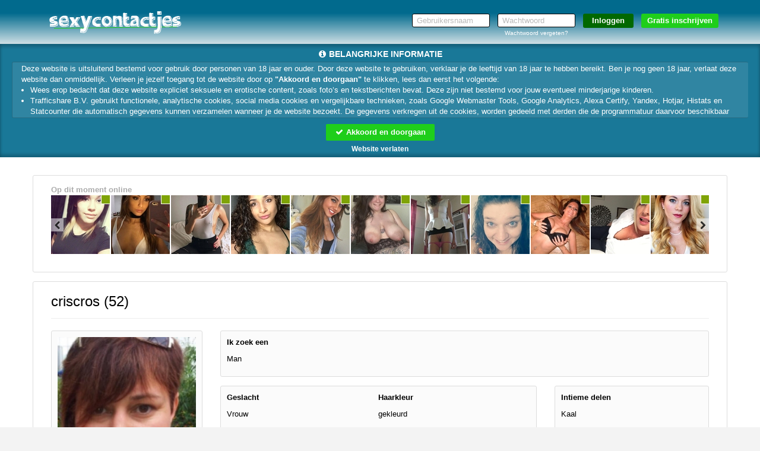

--- FILE ---
content_type: text/html; charset=UTF-8
request_url: https://www.sexycontactjes.nl/criscros_de1cedfbbb5d4469b6e639d7b4b818b0.html?affref=485aj76ZK7&tt=2a304a1348456ccd2234cd71a81bd338&pi=sexencontact0402
body_size: 18644
content:
<!DOCTYPE html>
<html lang="nl">
<head>
    <title>Sexycontactjes.nl</title>
    <meta charset="UTF-8">
    <meta name="viewport" content="width=device-width, initial-scale=1, maximum-scale=1, user-scalable=no">
    <meta name="color-scheme" content="light only">
    <meta name="supported-color-schemes" content="light">
                <meta name="google-site-verification" content="07GOW_E2AxbwPtUJS4qWtahrPyaZOF_lSGLqSCvBp4k"/>
                    <meta name="keywords" content="">
    <meta name="description" content="">
    
            <meta name="msapplication-TileImage" content="/assets/img/favicons/assets/img/wfavicons/icon41e5255f0577336354b1ad5ea96a4fff_144x144.png">
        <meta name="msapplication-TileColor" content="#ffffff">
        <meta name="theme-color" content="rgb(1, 106, 141)">    
            <link rel="shortcut icon" href="assets/img/wfavicons/icon41e5255f0577336354b1ad5ea96a4fff_64x64.ico" type="image/x-icon" />
	        <link rel="icon" sizes="192x192" href="assets/img/wfavicons/icon41e5255f0577336354b1ad5ea96a4fff_192x192.png"> 
            <link rel="icon" sizes="128x128" href="assets/img/wfavicons/icon41e5255f0577336354b1ad5ea96a4fff_128x128.png">
	        <link rel="apple-touch-icon" href="assets/img/wfavicons/icon41e5255f0577336354b1ad5ea96a4fff_57x57.png" />
	        <link rel="apple-touch-icon" sizes="57x57" href="assets/img/wfavicons/icon41e5255f0577336354b1ad5ea96a4fff_57x57.png" />
	        <link rel="apple-touch-icon" sizes="72x72" href="assets/img/wfavicons/icon41e5255f0577336354b1ad5ea96a4fff_72x72.png" />
	        <link rel="apple-touch-icon" sizes="76x76" href="assets/img/wfavicons/icon41e5255f0577336354b1ad5ea96a4fff_76x76.png" />
	        <link rel="apple-touch-icon" sizes="114x114" href="assets/img/wfavicons/icon41e5255f0577336354b1ad5ea96a4fff_114x114.png" />
	        <link rel="apple-touch-icon" sizes="120x120" href="assets/img/wfavicons/icon41e5255f0577336354b1ad5ea96a4fff_120x120.png" />
	        <link rel="apple-touch-icon" sizes="144x144" href="assets/img/wfavicons/icon41e5255f0577336354b1ad5ea96a4fff_144x144.png" />
	        <link rel="apple-touch-icon" sizes="152x152" href="assets/img/wfavicons/icon41e5255f0577336354b1ad5ea96a4fff_152x152.png" />
	        <link rel="apple-touch-icon" sizes="180x180" href="assets/img/wfavicons/icon41e5255f0577336354b1ad5ea96a4fff_180x180.png" />    <script>window.new_messages = true;</script>
    <meta name="csrf-token" content="1642fe47cbac5d6f8d05e9663ae894c8">
    <script src="includes/blocks/system/csrf_h.js"></script>
        <link rel="stylesheet" href="/assets/css/vendor/font-awesome.min.css">
    <link rel="stylesheet" href="/assets/css/vendor/bootstrap.min.css">
    <link rel="stylesheet" href="/assets/css/vendor/owl.carousel.css">
    <link rel="stylesheet" href="/assets/css/vendor/jquery-ui.css">
    <link rel="stylesheet" href="/assets/css/vendor/prettyPhoto.css"/>
    <link rel="stylesheet" href="/assets/css/vendor/flexslider.css">
    <link rel="stylesheet" href="/assets/css/vendor/lightbox.css">
    <link rel="stylesheet" href="/assets/css/vendor/smart-carousel.css">
    <link rel="stylesheet" href="/assets/css/vendor/smart-carousel-skins.css">
    <link rel="stylesheet" href="/assets/css/vendor/dd.css">
    <link rel="stylesheet" href="/assets/css/imageUpload.css">
    <link rel="stylesheet" href="/assets/css/style.css?v=12">
    <link rel="stylesheet" href="/includes/blocks/signup/desktop/forms.css">
    <link rel="stylesheet" href="/assets/css/style-add.css">
        <link rel="stylesheet" href="/assets/css/blue.css">
    <!--[if lt IE 9]>
    <script src="/assets/js/vendor/html5.js"></script>
    <script src="/assets/js/vendor/respond.js"></script>
    <![endif]-->
            <style>
            header{ 
background:rgb(1, 106, 141) !important;background:-moz-linear-gradient(top, rgb(1, 106, 141) 0%, rgb(1, 106, 141) 30%, rgba(1, 106, 141, 0.16) 100%) !important;background:-webkit-gradient(linear, left top, left bottom, color-stop(0%, rgb(1, 106, 141)), color-stop(30%, rgb(1, 106, 141)), color-stop(100%, rgba(1, 106, 141, 0.16))) !important;background:-webkit-linear-gradient(top, rgb(1, 106, 141) 0%, rgb(1, 106, 141) 30%, rgba(1, 106, 141, 0.16) 100%) !important;background: -o-linear-gradient(top, rgb(1, 106, 141) 0%, rgb(1, 106, 141) 30%, rgba(1, 106, 141, 0.16) 100%) !important;background: -ms-linear-gradient(top, rgb(1, 106, 141) 0%, rgb(1, 106, 141) 30%, rgba(1, 106, 141, 0.16) 100%) !important;background: linear-gradient(to bottom, rgb(1, 106, 141) 0%, rgb(1, 106, 141) 30%, rgba(1, 106, 141, 0.16) 100%) !important;filter:progid,DXImageTransform.Microsoft.gradient(startColorstr="rgb(1, 106, 141)", endColorstr="rgba(1, 106, 141, 0.16)", GradientType=0) !important;} 
#register2 input[type=submit]{ 
background: rgb(2, 104, 0) !important;
} 
#register2 .site-btn{ 
background: rgb(31, 206, 27) !important;
color: rgb(255, 255, 255) !important;
} 
#register1 .volgende,#register1 .vorige, #register1 .submit-half{ 
background-color: rgb(94, 225, 40) !important;
color: rgb(255, 255, 255) !important;
} 
.parabola-fa{ 
color: rgb(94, 225, 40) !important;
} 
.button-link a{ 
background-color: rgba(94, 225, 40, 0.77) !important;
background: rgba(94, 225, 40, 0.77) !important;
} 
.button-holder a{ 
background: rgba(94, 225, 40, 0.77) !important;
} 
.opened-4,.img-div-hover{ 
color: rgb(94, 225, 40) !important;
} 
footer{ 
background: rgb(204, 204, 204) !important;
} 
footer, footer a{ 
color: rgb(0, 0, 0) !important;
} 
.pink{ 
color: rgb(0, 0, 0) !important;
} 
.user-login-item:hover, .user-login-item:hover{ 
background:rgb(8, 140, 184);background: moz-linear-gradient(top, rgb(8, 140, 184),rgb(1, 106, 141)) !important;background: webkit-gradient(linear, 0 0, 0 100%, from(rgb(8, 140, 184)), to(rgb(1, 106, 141))) !important;background: webkit-linear-gradient(top, rgb(8, 140, 184),rgb(1, 106, 141)) !important;background: linear-gradient(to bottom, rgb(8, 140, 184),rgb(1, 106, 141)) !important;filter: progid,DXImageTransform.Microsoft.gradient(startColorstr="rgb(8, 140, 184)", endColorstr="rgb(1, 106, 141)", GradientType=0) !important;border-color: rgba(1, 106, 141, 0.86) !important;
border-bottom-color: rgb(71, 71, 71) !important;
} 
.fMessName, .fMessName a, .opponent_name a, .opponent_name{ 
color: rgb(1, 106, 141) !important;
} 
.prof-complit-inner{ 
background: rgb(1, 106, 141) !important;
} 
.class_blink{ 
background: rgb(1, 106, 141) !important;
text-shadow: 1px 1px 1px #550000 !important;
color: #ffffff !important;
} 
.upload-click-here{ 
color: rgb(1, 106, 141) !important;
} 
.photo-to-main{ 
background: rgb(1, 106, 141) !important;
color: rgb(255, 255, 255) !important;
} 
.favorIcons i{ 
color: rgb(1, 106, 141) !important;
} 
.favorIcons a:hover,.favorIcons a:hover{ 
color: rgb(50, 50, 50) !important;
} 
.favorIcons a:not(:hover):not(:hover){ 
color: rgba(89, 89, 89, 0.77) !important;
} 
.modal-header, #unconfirmed-display h3, .unloged-register-popup .form-head,.unloged-register-popup#register1 .form-head{ 
background: rgb(1, 106, 141) !important;
} 
.pinkLink{ 
color: rgb(255, 0, 0) !important;
} 
.popup_message_inner strong a{ 
color: rgb(1, 106, 141) !important;
} 
.switch-input:checked ~ .switch-label{ 
background: rgb(1, 106, 141) !important;
} 
.ema-unc > a{ 
background: rgb(1, 106, 141) !important;
} 
.sexModalFormFields ul label:not(.error){ 
color: rgb(0, 0, 0) !important;
} 
.unloged-register-popup .sexModalFormFields .drinkcard-cc.active{ 
color: rgb(255, 255, 255) !important;
background: rgb(31, 206, 27) !important;
} 
.sexModalFormFields input[type=submit]{ 
background-color: rgb(31, 206, 27) !important;
} 
a.pink2{ 
color: rgb(31, 206, 27) !important;
} 
.form-body-2 .form-icon-2.form-icon-text.active, .form-body-2 .form-icon.form-icon-text.active{ 
background: rgb(94, 225, 40) !important;
} 
#register1 .form-head{ 
background-color: rgb(27, 27, 27) !important;
} 
.form-body input[type=submit]{ 
background-color: rgb(94, 225, 40) !important;
} 
.form-body .form-icon.active{ 
color: rgb(255, 255, 255) !important;
background: rgb(94, 225, 40) !important;
} 
section.banner2{ 
background: rgb(255, 255, 255) !important;
background:rgba(1, 106, 141, 0.16) !important;background:-moz-linear-gradient(top, rgba(1, 106, 141, 0.16) 0%, rgb(252, 252, 252) 30%, rgb(252, 252, 252) 100%) !important;background:-webkit-gradient(linear, left top, left bottom, color-stop(0%, rgba(1, 106, 141, 0.16)), color-stop(30%, rgb(252, 252, 252)), color-stop(100%, rgb(252, 252, 252))) !important;background:-webkit-linear-gradient(top, rgba(1, 106, 141, 0.16) 0%, rgb(252, 252, 252) 30%, rgb(252, 252, 252) 100%) !important;background: -o-linear-gradient(top, rgba(1, 106, 141, 0.16) 0%, rgb(252, 252, 252) 30%, rgb(252, 252, 252) 100%) !important;background: -ms-linear-gradient(top, rgba(1, 106, 141, 0.16) 0%, rgb(252, 252, 252) 30%, rgb(252, 252, 252) 100%) !important;background: linear-gradient(to bottom, rgba(1, 106, 141, 0.16) 0%, rgb(252, 252, 252) 30%, rgb(252, 252, 252) 100%) !important;filter:progid,DXImageTransform.Microsoft.gradient(startColorstr="rgb(252, 252, 252)", endColorstr="rgb(252, 252, 252)", GradientType=0) !important;} 
.grid-layout-4.effect-1 .grid-item:hover .l4btn,.grid-layout-4.effect-1 .grid-item:hover .l4btn{ 
background: rgb(94, 225, 40) !important;
border-color: rgb(0, 0, 0) !important;
color: rgb(0, 0, 0) !important;
} 
header a:not(.site-btn){ 
color: rgb(255, 255, 255) !important;
} 
.grid-layout-4.effect-2 .grid-item .thumb-envelope{ 
color: rgb(31, 206, 27) !important;
} 
.grid-layout-4.effect-2 .grid-item:hover .l4btn,.grid-layout-4.effect-2 .grid-item .l4btn.hoverbtn{ 
background: rgb(31, 206, 27) !important;
border-color: rgb(0, 0, 0) !important;
color: rgb(255, 255, 255) !important;
} 
.grid-layout-4.effect-2 .grid-item:hover,.grid-layout-4.effect-2 .grid-item:hover{ 
-webkit-box-shadow: 0 0 1px rgba(0, 0, 0, 0.35), 0 0 0 3px rgba(11, 11, 11, 0.21) !important;box-shadow: 0 0 1px rgba(0, 0, 0, 0.35), 0 0 0 3px rgba(11, 11, 11, 0.21) !important;background: rgb(255, 255, 255) !important;
} 
.grid-layout-4.effect-3 .grid-item:hover .l4name,.grid-layout-4.effect-3 .grid-item:hover .l4name{ 
color: rgb(28, 216, 43) !important;
} 
.grid-layout-4.effect-3 .grid-item:hover .l4about,.grid-layout-4.effect-3 .grid-item:hover .l4about{ 
color: rgb(0, 0, 0) !important;
} 
.grid-layout-4.effect-3 .grid-item:hover,.grid-layout-4.effect-3 .grid-item:hover{ 
background: rgb(255, 255, 255) !important;
} 
.grid-layout-4.effect-2 .grid-item:hover .l4about,.grid-layout-4.effect-2 .grid-item:hover .l4about{ 
color: rgb(0, 0, 0) !important;
} 
.grid-layout-4.effect-2 .grid-item:not(:hover) .l4about{ 
color: rgb(46, 42, 42) !important;
} 
.grid-layout-4.effect-2 .grid-item:not(:hover) .l4name{ 
color: rgb(0, 0, 0) !important;
} 
.vert-menu a:not(.overlink):hover,.vert-menu a:not(.overlink):hover{ 
border-right-color: rgb(255, 0, 0) !important;
} 
.modal-content .btn-warning, .green-grad{ 
background:rgb(127, 163, 7);background: -moz-linear-gradient(to top, rgba(255, 153, 0, 0.9), rgb(127, 163, 7)) !important;background: -webkit-linear-gradient(to top, rgba(255, 153, 0, 0.9), rgb(127, 163, 7)) !important;background: -o-linear-gradient(to top, rgba(255, 153, 0, 0.9), rgb(127, 163, 7)) !important;background: -ms-linear-gradient(to top, rgba(255, 153, 0, 0.9), rgb(127, 163, 7)) !important;background: linear-gradient(to top, rgba(255, 153, 0, 0.9), rgb(127, 163, 7)) !important;filter: progid,DXImageTransform.Microsoft.gradient(startColorstr="rgba(255, 153, 0, 0.9)", endColorstr="rgb(127, 163, 7)", GradientType=0) !important;border-color: rgba(255, 153, 0, 0.9) !important;
} 
header.shdw{ 
-webkit-box-shadow: 0px 5px 5px 0px rgba(255, 255, 255, 0) !important;-moz-box-shadow: 0px 5px 5px 0px rgba(255, 255, 255, 0) !important;box-shadow: 0px 5px 5px 0px rgba(255, 255, 255, 0) !important;} 
.grid-layout-4.effect-2 .grid-item:not(:hover){ 
background: rgb(241, 241, 241) !important;
} 
section.banner2-mobile{ 
background:rgba(1, 106, 141, 0.16) !important;background:-moz-linear-gradient(top, rgba(1, 106, 141, 0.16) 0%, rgb(255, 255, 255) 30%, rgb(255, 255, 255) 100%) !important;background:-webkit-gradient(linear, left top, left bottom, color-stop(0%, rgba(1, 106, 141, 0.16)), color-stop(30%, rgb(255, 255, 255)), color-stop(100%, rgb(255, 255, 255))) !important;background:-webkit-linear-gradient(top, rgba(1, 106, 141, 0.16) 0%, rgb(255, 255, 255) 30%, rgb(255, 255, 255) 100%) !important;background: -o-linear-gradient(top, rgba(1, 106, 141, 0.16) 0%, rgb(255, 255, 255) 30%, rgb(255, 255, 255) 100%) !important;background: -ms-linear-gradient(top, rgba(1, 106, 141, 0.16) 0%, rgb(255, 255, 255) 30%, rgb(255, 255, 255) 100%) !important;background: linear-gradient(to bottom, rgba(1, 106, 141, 0.16) 0%, rgb(255, 255, 255) 30%, rgb(255, 255, 255) 100%) !important;filter:progid,DXImageTransform.Microsoft.gradient(startColorstr="rgb(255, 255, 255)", endColorstr="rgb(255, 255, 255)", GradientType=0) !important;} 
.content .gradient{ 
background:rgba(1, 106, 141, 0) !important;background:-moz-linear-gradient(top, rgba(1, 106, 141, 0) 0%, rgb(255, 255, 255) 30%, rgb(255, 255, 255) 100%) !important;background:-webkit-gradient(linear, left top, left bottom, color-stop(0%, rgba(1, 106, 141, 0)), color-stop(30%, rgb(255, 255, 255)), color-stop(100%, rgb(255, 255, 255))) !important;background:-webkit-linear-gradient(top, rgba(1, 106, 141, 0) 0%, rgb(255, 255, 255) 30%, rgb(255, 255, 255) 100%) !important;background: -o-linear-gradient(top, rgba(1, 106, 141, 0) 0%, rgb(255, 255, 255) 30%, rgb(255, 255, 255) 100%) !important;background: -ms-linear-gradient(top, rgba(1, 106, 141, 0) 0%, rgb(255, 255, 255) 30%, rgb(255, 255, 255) 100%) !important;background: linear-gradient(to bottom, rgba(1, 106, 141, 0) 0%, rgb(255, 255, 255) 30%, rgb(255, 255, 255) 100%) !important;filter:progid,DXImageTransform.Microsoft.gradient(startColorstr="rgb(255, 255, 255)", endColorstr="rgb(255, 255, 255)", GradientType=0) !important;} 
.mobile-show .show-menu{ 
color: rgb(255, 255, 255) !important;
} 
.navbar-toggle .icon-bar{ 
background: rgb(255, 255, 255) !important;
} 
.new-style-btn,.messages_select select, #send-message-btn, #send-message-btn2, #Sorteren, .contact-form-btn, .flirt2,.modal-content .btn-default, .grey-grad{ 
background:rgb(8, 140, 184);background: -moz-linear-gradient(top, rgb(8, 140, 184) 40%, rgb(1, 106, 141) 60%) !important;background: -webkit-linear-gradient(top, rgb(8, 140, 184) 40%, rgb(1, 106, 141) 60%) !important;background: -o-linear-gradient(top, rgb(8, 140, 184) 40%, rgb(1, 106, 141) 60%) !important;background: -ms-linear-gradient(top, rgb(8, 140, 184) 40%, rgb(1, 106, 141) 60%) !important;background: linear-gradient(to bottom, rgb(8, 140, 184) 40%, rgb(1, 106, 141) 60%) !important;filter: progid,DXImageTransform.Microsoft.gradient(startColorstr="rgb(1, 106, 141)", endColorstr="rgb(1, 106, 141)", GradientType=0);color: rgb(255, 255, 255) !important;
} 
.main-menu-2,.profile-menu-mobile .profile-menu-punkt{ 
border-top-color: rgba(218, 218, 218, 0) !important;
background: rgb(234, 234, 234) !important;
} 
#profile-menu a:not(.overlink):hover,#profile-menu a:not(.overlink):hover,#profile-menu a:not(.overlink):hover i,#profile-menu a:not(.overlink):hover i{ 
color: rgb(1, 106, 141) !important;
} 
.pagination>.active>a, .pagination>.active>a:focus, .pagination>.active>a:hover, .pagination>.active>span, .pagination>.active>span:focus, .pagination>.active>span:hover{ 
background-color: rgb(1, 106, 141) !important;
border-color: rgb(1, 106, 141) !important;
} 
.attachHeader{ 
background: rgb(1, 106, 141) !important;
} 
.unloged-register-popup .sexModalFormFields .drinkcard-cc:not(.active){ 
color: rgb(31, 206, 27) !important;
background: rgb(255, 255, 255) !important;
} 
#register2 .site-btn:not(:hover):not(:hover){ 
background: rgb(31, 206, 27) !important;
color: rgb(255, 255, 255) !important;
} 
#register2 .site-btn:hover,#register2 .site-btn:hover{ 
background: rgb(31, 206, 27) !important;
color: rgb(255, 255, 255) !important;
} 
#register2 input[type=submit]:not(:hover):not(:hover){ 
background: rgb(2, 104, 0) !important;
} 
#register2 input[type=submit]:hover,#register2 input[type=submit]:hover{ 
background: rgb(2, 104, 0) !important;
} 
.user-login-item:hover a,.user-login-item:hover a{ 
color: #fff !important;
} 
.main-menu-2 ul li a,.profile-menu-mobile .profile-menu-punkt a{ 
color: #333 !important;
} 
.main-menu-2 ul li:hover,.main-menu-2 ul li:hover,.profile-menu-mobile .profile-menu-punkt:hover{ 
background: #ffffff !important;
} 
.main-menu-2,.profile-menu-mobile { 
border-bottom-color: #D1D1D1 !important;
} 
.main-menu-2 .main-menu li, .menu-last > div,.profile-menu-mobile .profile-menu-punkt{ 
border-left-color: #fff !important;
} 
.main-menu-2 .main-menu li,.menu-first > div,.profile-menu-mobile .profile-menu-punkt{ 
border-right-color: #ccc !important;
} 
.main-menu-2 ul li:hover a,.main-menu-2 ul li:hover a,.profile-menu-mobile .profile-menu-punkt:hover a{ 
color: #000 !important;
} 
#search_panel{ 
background: #fff !important;
border-color: #000 !important;
} 
#search_panel,#search_panel input, #search_panel select{ 
color: #000 !important;
} 
#search_panel select, #search_panel input{ 
border-color: #000 !important;
} 
.layout-6-container .effect-3 .l6Cont:hover .l6name,.layout-6-container .effect-3 .l6Cont:hover .l6name,.layout-6-container .effect-3 .l6Cont:hover .l6age,.layout-6-container .effect-3 .l6Cont:hover .l6age{ 
color: #000 !important;
} 
.messages_select select.gray-select, select#Sorteren{ 
color: rgb(0, 0, 0) !important;
background: rgb(255, 255, 255) !important;
border-color: rgb(221, 221, 221) !important;
} 
.content-holder .credits-style-1 > span{ 
color: #f8d300 !important;
} 
.pricebox-holder:hover .credits-plan,.pricebox-holder:hover .credits-plan strong,.pricebox-holder:hover .credits-plan,.pricebox-holder:hover .credits-plan strong{ 
color: #f8d300 !important;
} 
.pricebox-holder:not(:hover) .credits-plan,.pricebox-holder:not(:hover) .credits-plan strong{ 
color: #f8d300 !important;
} 
.pricebox-holder:not(:hover) .price-box-footer{ 
background:#cdcdcd;background: -moz-linear-gradient(top, #cdcdcd 0%, #9a9a9a 100%) !important;background: -webkit-linear-gradient(top, #cdcdcd 0%, #9a9a9a 100%) !important;background: linear-gradient(to bottom, #cdcdcd 0%, #9a9a9a 100%) !important;filter: progid,DXImageTransform.Microsoft.gradient(startColorstr="#cdcdcd", endColorstr="#9a9a9a", GradientType=0) !important;} 
.pricebox-holder:hover .price-box-footer,.pricebox-holder:hover .price-box-footer{ 
background:#adc20e;background: -moz-linear-gradient(top, #adc20e 0%, #87960b 100%) !important;background: -webkit-linear-gradient(top, #adc20e 0%, #87960b 100%) !important;background: linear-gradient(to bottom, #adc20e 0%, #87960b 100%) !important;filter: progid,DXImageTransform.Microsoft.gradient(startColorstr="#adc20e", endColorstr="#87960b", GradientType=0) !important;} 
.credits-country.credits-country-active{ 
background:#adc20e;background: -moz-linear-gradient(to top, #87960b, #adc20e) !important;background: -webkit-linear-gradient(to top, #87960b, #adc20e) !important;background: -o-linear-gradient(to top, #87960b, #adc20e) !important;background: -ms-linear-gradient(to top, #87960b, #adc20e) !important;background: linear-gradient(to top, #87960b, #adc20e) !important;filter: progid,DXImageTransform.Microsoft.gradient(startColorstr="#87960b", endColorstr="#adc20e", GradientType=0) !important;border-color: #ddd !important;
} 
.credits-btn:hover,.credits-btn:hover{ 
background:#87960b;background: -moz-linear-gradient(top, #87960b 0%, #adc20e 100%) !important;background: -webkit-linear-gradient(top, #87960b 0%, #adc20e 100%) !important;background: linear-gradient(to bottom, #87960b 0%, #adc20e 100%) !important;filter: progid,DXImageTransform.Microsoft.gradient(startColorstr="#87960b", endColorstr="#adc20e", GradientType=0) !important;} 
.credits-btn:not(:hover){ 
background:#adc20e;background: -moz-linear-gradient(top, #adc20e 0%, #87960b 100%) !important;background: -webkit-linear-gradient(top, #adc20e 0%, #87960b 100%) !important;background: linear-gradient(to bottom, #adc20e 0%, #87960b 100%) !important;filter: progid,DXImageTransform.Microsoft.gradient(startColorstr="#adc20e", endColorstr="#87960b", GradientType=0) !important;} 
.price-form h3 span{ 
background: #f8d300 !important;
} 
.price-form h3 i{ 
color: #f8d300 !important;
} 
.noty3:not(.noty_blink){ 
background:#00ca00;background: -moz-linear-gradient(top, #00ca00 0%, #00ad00 100%) !important;background: -webkit-linear-gradient(top, #00ca00 0%, #00ad00 100%) !important;background: linear-gradient(to bottom, #00ca00 0%, #00ad00 100%) !important;filter: progid,DXImageTransform.Microsoft.gradient(startColorstr="#00ca00", endColorstr="#00ad00", GradientType=0) !important;} 
.noty3:not(.noty_blink) > .arrow-down,.noty3:not(.noty_blink):after{ 
border-top-color: #00ad00 !important;
} 
.noty3.noty_blink{ 
background:#008d00;background: -moz-linear-gradient(top, #008d00 0%, #008d00 100%) !important;background: -webkit-linear-gradient(top, #008d00 0%, #008d00 100%) !important;background: linear-gradient(to bottom, #008d00 0%, #008d00 100%) !important;filter: progid,DXImageTransform.Microsoft.gradient(startColorstr="#008d00", endColorstr="#008d00", GradientType=0) !important;} 
.noty3.noty_blink > .arrow-down,.noty3.noty_blink:after{ 
border-top-color: #008d00 !important;
} 
.main-menu-2 .credit-btn{ 
background:#f1af00;background: -moz-linear-gradient(to top, #f1af00, #f8d300) !important;background: -webkit-linear-gradient(to top, #f1af00, #f8d300) !important;background: -o-linear-gradient(to top, #f1af00, #f8d300) !important;background: -ms-linear-gradient(to top, #f1af00, #f8d300) !important;background: linear-gradient(to top, #f1af00, #f8d300) !important;filter: progid,DXImageTransform.Microsoft.gradient(startColorstr="#f1af00", endColorstr="#f8d300", GradientType=0) !important;} 
.main-menu-2 .credit-btn span{ 
color: #550000 !important;
text-shadow: 1px 1px 1px #ffe97f !important;
} 
.main-menu-2 .credit-btn:hover,.main-menu-2 .credit-btn:hover{ 
background:#F5c100;background: -moz-linear-gradient(to top, #F5c100, #fade00) !important;background: -webkit-linear-gradient(to top, #F5c100, #fade00) !important;background: -o-linear-gradient(to top, #F5c100, #fade00) !important;background: -ms-linear-gradient(to top, #F5c100, #fade00) !important;background: linear-gradient(to top, #F5c100, #fade00) !important;filter: progid,DXImageTransform.Microsoft.gradient(startColorstr="#F5c100", endColorstr="#fade00", GradientType=0) !important;} 
.main-menu-2 .credit-btn:hover span,.main-menu-2 .credit-btn:hover span{ 
color: #7FA307 !important;
text-shadow: 1px 1px 1px #ffe97f !important;
} 
.messages_select select, #send-message-btn, #send-message-btn2, #Sorteren, .contact-form-btn, .flirt2,.modal-content .btn-default, .grey-grad{ 
border-color: #ddd !important;
} 
.pagination > li:not(.active) > a:hover,.pagination > li:not(.active) > a:focus, .pagination .pagination > li:not(.active) > a:hover, .pagination > li:not(.active) > span:focus, .pagination > li:not(.active) > span:hover{ 
background: #eee !important;
color: #000 !important;
} 
.pagination > li:not(.active) > a:hover,.pagination > li:not(.active) > a:focus, .pagination .pagination > li:not(.active) > a:hover, .pagination > li:not(.active) > span:focus, .pagination > li:not(.active)> span:hover{ 
border-color: #ddd !important;
} 
.pila-box.chita-box:not(:hover):not(:hover) .message-holder a span span{ 
color: #F9B804 !important;
} 
.pila-box:not(.chita-box):not(:hover):not(:hover) .message-holder a span span{ 
color: #F9B804 !important;
} 
.pila-box:hover .message-holder a span span, .pila-box:hover .message-holder a span span{ 
color: #F9B804 !important;
} 
.grid-layout-5.effect-1 .grid-item-inner-text .fa{ 
color: #fe6be3 !important;
} 
.grid-layout-5.effect-1 .grid-item .l4btn{ 
background: #fe6be3 !important;
border-color: #fe6be3 !important;
} 
.grid-layout-4.effect-2 .grid-item:not(:hover) .l4btn:not(:hover):not(:hover){ 
color: rgb(198, 198, 198) !important;
} 
.layout-6-container .effect-2 .l6Cont .thumb-envelope{ 
color: #fe6be3 !important;
} 
.layout-6-container .effect-2 .l6Cont:hover .l6inner,.layout-6-container .effect-2 .l6Cont:hover .l6inner{ 
-webkit-box-shadow: 0 0 1px rgba(0, 0, 0, 0.35), 0 0 0 3px #fe6be3 !important;box-shadow: 0 0 1px rgba(0, 0, 0, 0.35), 0 0 0 3px #fe6be3 !important;} 
.layout-6-container .effect-1 .l6Cont:hover .l6name,.layout-6-container .effect-1 .l6Cont:hover .l6name,.layout-6-container .effect-1 .l6Cont:hover .l6age,.layout-6-container .effect-1 .l6Cont:hover .l6age{ 
color: #fe6be3 !important;
} 
.l6testimonialInner h3 span{ 
color: #fe6be3 !important;
} 
.user-login-item:not(:hover):not(:hover){ 
background:rgb(1, 106, 141);background: moz-linear-gradient(top, rgb(1, 106, 141),rgb(8, 140, 184)) !important;background: webkit-gradient(linear, 0 0, 0 100%, from(rgb(1, 106, 141)), to(rgb(8, 140, 184))) !important;background: webkit-linear-gradient(top, rgb(1, 106, 141),rgb(8, 140, 184)) !important;background: linear-gradient(to bottom, rgb(1, 106, 141),rgb(8, 140, 184)) !important;filter: progid,DXImageTransform.Microsoft.gradient(startColorstr="rgb(1, 106, 141)", endColorstr="rgb(8, 140, 184)", GradientType=0) !important;border-color: rgb(1, 106, 141) !important;
border-bottom-color: rgb(85, 85, 85) !important;
} 
.user-login-item:not(:hover):not(:hover) a{ 
color: rgb(255, 255, 255) !important;
} 

            section.banner2, section.banner2-mobile {
                background-attachment: fixed !important;
            }

            @media only screen and (min-width: 768px) {
                #messageMainHeader {
                    background: none !important;
                }
                .content-holder.profile-holder #messageMainHeader{
                    background: none !important;
                }
            }

            #backInbox {
                color: inherit;
            }

            .contacts-area {
                color: inherit;
            }

            .messageSingle .messageBody {
                background: none;
            }

            .img-upload-progress {
                height: 20px !important;
                color: #000 !important;
                overflow: hidden;
            }

            .img-upload-progress-inner {
                color: #fff !important;
            }

                        body.is_front.unlogged {
                background: url(assets/img/wbanners/banner-98014e6a2bad8ed78ab6867af1b702da.jpg) no-repeat scroll center top !important;
                background-size: cover !important;
            }
                        @media only screen and (max-width: 767px) {
                section.banner2-mobile {
                    background-size: 100% auto !important;
                }
            }
                    </style>
    
    <script>
        var autoPopupForm = true;
                var autoPopupForm = false;
            </script>

    <style>
        .gradient {
            content: '';
            position: fixed;
            top: 0;
            right: 0;
            bottom: 0;
            left: 0;
            width: 100%;
            height: 100vh !important;
            z-index: -1 !important;
        }
        .grecaptcha-badge{
            visibility: hidden;
            display: none;
        }
    </style>

            <script src="https://www.google.com/recaptcha/api.js?render=6LfF_KsUAAAAAKpFAuVh3nlzZEeREBX-cFJb1xmq"></script>
        <script>window.g_captcha = true;</script>
        <script>window.g_captcha_site_key = "6LfF_KsUAAAAAKpFAuVh3nlzZEeREBX-cFJb1xmq";</script>
                <script>window.logged = false;</script>
        <link rel="stylesheet" href="/includes/blocks/signup/desktop/agreement/agreement.css">
        <script src="/includes/blocks/system/storage.js"></script>
        <script>
            sessionStorage.removeItem('favorite_page');
            sessionStorage.removeItem('favorite_html');
            sessionStorage.removeItem('favorite_profiles');
            sessionStorage.removeItem('online_slider_html');
            sessionStorage.removeItem('matches_html');
            sessionStorage.removeItem('favorite_sort');
            sessionStorage.removeItem('search_page');
            sessionStorage.removeItem('search_profiles');
            sessionStorage.removeItem('search_html');
        </script>
                <script>
            window.bannerimage = "assets/img/wbanners/banner-98014e6a2bad8ed78ab6867af1b702da.jpg";
            window.mbannerimage = "assets/img/wbanners/banner-060aa3e9c43c88f965ffb0f866bfd24e.jpg";
        </script>
        
</head>

<body class=" unlogged      unbluredimg   blured-body-indicator  imp-noty-body" id="body">
<div id="online_num" data-online_num="22809" style="display: none !important;" hidden></div>
<style>
    #section-header-1 #result, #header-2 #result{
        font-size: 10px;
        padding: 10px 12px;
        line-height: 1.2;
        width: 268px;
    }
    #result .close{
        font-size: 16px;
        color: #aaa;
    }
    .password-log-cont{
        width: 131px;
        text-align: center;
    }
    .password-log-cont label{
        float: none;
    }
</style>
<script>window.layoutN = 4;</script>
<script>window.frontN = 'non-front';</script>
<header id="section-header-1" class="shdw testIP">
    <section class="container">
        <div class="row">
            <figure class="col-sm-2 col-xs-8 logo-figure">
                <a class="logo" href="/">
                    <img src="assets/img/wlogos/logo-2861f40848c4d412cec8dc2a0097043b.png" alt="">
                </a>
            </figure>
            <div class="mobile-show  col-xs-4">
                <div class="show-menu ">
                    <i class="fa fa-bars"></i>
                </div>
            </div>
            <section class="col-sm-10 col-xs-12 top-form">
                <form id="register2"  action="/controller/ajax.php" method="post" novalidate="novalidate">
                    <ul class="desktop-show">
                        <li class="x12-field-cont" style="position: relative;">
                            <input type="text" placeholder="Gebruikersnaam" id="username" name="username" autocorrect="off" autocapitalize="off" autocomplete="on">
                        </li>
                        <li class="x12-field-cont password-log-cont">
                            <input type="password" placeholder="Wachtwoord" id="pwd3" name="password" autocorrect="off" autocapitalize="off" autocomplete="current-password">
                            <br>
                            <label><a href="forgot-password" class="x12-fp-color">Wachtwoord vergeten?</a></label>
                        </li>
                        <li class="li-dots-cont hidden-xs" style="position: relative;">
                            <input type="submit" value="Inloggen">
                            <span style="display: none;" class="dots-cont">...</span>
                        </li>
                        <li class="hidden-xs x12-reg-but-cont">
                            <a class="site-btn" href="/?gratis=inschrijven">Gratis inschrijven</a>                        </li>
                    </ul>
                    <div class="mobile-but-container  hidden-lg hidden-md hidden-sm">
                        <button type="button" class="x12-reg-but"></button>
                        <div class="x12-dots-cont">
                            <input class="x12-login-but" type="button" value="Inloggen" data-status="closed">
                            <span style="display: none;" class="dots-cont">...</span>
                        </div>
                    </div>
                </form>
            </section>
            <span id="result"></span>
        </div>
    </section>
    </header>
            <link rel="stylesheet" href="/includes/blocks/importantnotification/style.css?a=1">
                            <link rel="stylesheet" href="/includes/blocks/importantnotification/blured.css">
                                <style>
                    #importantnotification {
                    color: rgb(255, 255, 255);
                    }

                    #importantnotification #importantnotification-bg {
                    background: rgba(1, 106, 141,.9);
                    }

                    #importantnotification #importantnotificationtext {
                        background: rgba(255, 255, 255, .1);
                    }

                    #importantnotification #importantnotificationtext a {
                    color: rgb(255, 255, 255);
                    }

                    #importantnotification #importantnotificationtext, #importantnotification p, #importantnotification li {
                    color: rgb(255, 255, 255);
                    }

                    #importantnotification #importantnotificationtext {
                        border: 1px solid rgba(0, 0, 0, .2);

                    color: rgb(255, 255, 255);
                        border-right: none;
                    }

                    #importantnotification h2, #importantnotification h2 i, #importantnotification #importantnotificationleave a {
                    color: rgb(255, 255, 255);
                    }
                </style>
                            <div id="importantnotification">
                <div id="importantnotification-bg"></div>
                <div id="importantnotification-inner" style="position: relative;">
                    <h2 id="importantnotificationh2"><i class="fa fa-info-circle" aria-hidden="true"></i> <span></span>
                    </h2>
                    <div id="importantnotificationtext" style="text-align: left;"></div>
                    <button id="importantnotificationacceptbtn">
                        <i class="fa fa-check" aria-hidden="true"></i> Akkoord en doorgaan
                    </button>
                    <div id="importantnotificationleave">
                        <a href="https://google.com">Website verlaten</a>
                    </div>
                </div>
            </div>
            <script src="/includes/blocks/importantnotification/script.js"></script>
                <script>window.stickyFunc = 'false';</script>
    <style>
        html{
            display: -webkit-box;
            display: -webkit-flex;
            display: -moz-box;
            display: -ms-flexbox;
            display: flex;
            -webkit-box-orient: vertical;
            -webkit-box-direction: normal;
            -webkit-flex-direction: column;
            -moz-box-orient: vertical;
            -moz-box-direction: normal;
            -ms-flex-direction: column;
            flex-direction: column;
        }
        body.unlogged, body.logged{
            margin-bottom: 0 !important;
            height: auto !important;
            min-height: 100vh;
            display: -webkit-box;
            display: -webkit-flex;
            display: -moz-box;
            display: -ms-flexbox;
            display: flex;
            -webkit-box-orient: vertical;
            -webkit-box-direction: normal;
            -webkit-flex-direction: column;
            -moz-box-orient: vertical;
            -moz-box-direction: normal;
            -ms-flex-direction: column;
            flex-direction: column;
        }
        .content.new-content {
            flex-grow: 1;
        }
        #section-footer{
            position: static !important;
        }
    </style>
        <link rel="stylesheet" href="/includes/blocks/detail/detail.css">
            <script>window.uStatus = '1';</script>
    <style>
    body.unlogged {
        min-height: 100% !important;
    }
    </style>
<section class="content new-content">
    <div class="gradient"></div>
    <link rel="stylesheet" href="/includes/blocks/slider/slider.css">
<link rel="stylesheet" href="/includes/blocks/online_slider/online_slider.css">
<div class="container hidden-xs">
    <div class="row">
        <div class="car-cont">
            <span class="car-heading">Op dit moment online</span>
            <div id="onlineSlider" class="slider-plugin new-ver">
                <div class="inner">
                                            <div class="item sex-img-holder online-slider-empty site-img-placeholder"></div>
                                            <div class="item sex-img-holder online-slider-empty site-img-placeholder"></div>
                                            <div class="item sex-img-holder online-slider-empty site-img-placeholder"></div>
                                            <div class="item sex-img-holder online-slider-empty site-img-placeholder"></div>
                                            <div class="item sex-img-holder online-slider-empty site-img-placeholder"></div>
                                            <div class="item sex-img-holder online-slider-empty site-img-placeholder"></div>
                                            <div class="item sex-img-holder online-slider-empty site-img-placeholder"></div>
                                            <div class="item sex-img-holder online-slider-empty site-img-placeholder"></div>
                                            <div class="item sex-img-holder online-slider-empty site-img-placeholder"></div>
                                            <div class="item sex-img-holder online-slider-empty site-img-placeholder"></div>
                                            <div class="item sex-img-holder online-slider-empty site-img-placeholder"></div>
                                            <div class="item sex-img-holder online-slider-empty site-img-placeholder"></div>
                                            <div class="item sex-img-holder online-slider-empty site-img-placeholder"></div>
                                            <div class="item sex-img-holder online-slider-empty site-img-placeholder"></div>
                                            <div class="item sex-img-holder online-slider-empty site-img-placeholder"></div>
                                            <div class="item sex-img-holder online-slider-empty site-img-placeholder"></div>
                                            <div class="item sex-img-holder online-slider-empty site-img-placeholder"></div>
                                            <div class="item sex-img-holder online-slider-empty site-img-placeholder"></div>
                                            <div class="item sex-img-holder online-slider-empty site-img-placeholder"></div>
                                            <div class="item sex-img-holder online-slider-empty site-img-placeholder"></div>
                                            <div class="item sex-img-holder online-slider-empty site-img-placeholder"></div>
                                            <div class="item sex-img-holder online-slider-empty site-img-placeholder"></div>
                                            <div class="item sex-img-holder online-slider-empty site-img-placeholder"></div>
                                            <div class="item sex-img-holder online-slider-empty site-img-placeholder"></div>
                                            <div class="item sex-img-holder online-slider-empty site-img-placeholder"></div>
                                    </div>
                <div class="slider-controls">
                    <div class="slider-controls-item slider-left"></div>
                    <div class="slider-controls-item slider-right"></div>
                </div>
            </div>
        </div>
    </div>
</div>
<script src="/includes/blocks/slider/slider.js"></script>
<script src="/includes/blocks/online_slider/online_slider.js"></script>
<style>
    .site-img-placeholder {
        background: #f1f1f1 !important;
        opacity: 1 !important;
    }
</style>    <div class="container content-holder profile-holder">

        <div class="col-md-12 hidden-xs">
            <h1 class="new-h1">
                <span id="detail-profile-name">criscros</span>
                (52)
                            </h1>
        </div>

        <div class="col-sm-4 col-md-4 col-lg-3">
            <div class="sidebar gray-box">

                <div class="hidden-lg hidden-md hidden-sm hidden-newver">
                    <div id="messageMainHeader"
                         class="hidden-lg hidden-md hidden-sm">
                        <span class="messageName hidden-lg hidden-md hidden-sm">Profiel van <span
                                    class="text-color">criscros</span>
                        (52)</span>
                    </div>
                </div>

                                        <style>
                            .pp_hoverContainer, .pp_gallery {
                                display: none !important;
                            }
                        </style>
                        <link rel="stylesheet" href="/includes/blocks/photo_viewer/photo_viewer.css">
<div id="mobileViewer-inner" class="site-img-placeholder hidden-lg hidden-md hidden-sm">
    <div id="mobileViewer" class="site-img-placeholder">

        <div class="flexslider">
            <div class="shadow-bg"></div>
            <ul class="slides site-img-placeholder">
                                    <li class="">
                        <div class="photoViewver " data-width="500" data-height="500">
                            <div class="img-cont">
                                <div class="inner ">
                                    <img src="/controller/images/19362_193622018-05-01-04-10-36_5ae7cc9c4dd2abig.jpg" alt="" style="width: 100%;height: auto;">
                                    <div class="shadow-bg"></div>
                                </div>
                            </div>
                                                            <div class="controls">
                                    <div class="control-u-d">
                                        <div class="item up">
                                            <i class="fa fa-chevron-up" aria-hidden="true"></i>
                                        </div>
                                        <div class="item down">
                                            <i class="fa fa-chevron-down" aria-hidden="true"></i>
                                        </div>
                                    </div>
                                    <div class="control-l-r">
                                        <div class="item left">
                                            <i class="fa fa-chevron-left" aria-hidden="true"></i>
                                        </div>
                                        <div class="item right">
                                            <i class="fa fa-chevron-right" aria-hidden="true"></i>
                                        </div>
                                    </div>
                                </div>
                                                    </div>
                    </li>
                
            </ul>
        </div>

        <div class="profile-name hidden-lg hidden-md hidden-sm">

            <div class="name">criscros                                    <div class="online ifoffline" style=""></div>
                                </div>
            <span class="age">52 jaar oud</span>
<!--            <span class="province"><i class="fa fa-home"></i> --><!--</span>-->
        </div>
    </div>
</div>
<script src="/includes/blocks/photo_viewer/photo_viewer.js"></script>                    <div class="hidden-xs " style="overflow: hidden">
                        <a href="#" title="" class="show-popup-reg">
                            <img class="main-img site-img-placeholder" src="/phpThumb/thumbnails/544481267f9bf1bcab9c1c96ceebb34e.jpg" width="233" height="233" alt="">
                        </a>
                    </div>
                                    <div id="profile-menu" class="profile-menu-mobile hidden-lg hidden-md hidden-sm">
                                        <p class="profile-menu-punkt">
                        <a id="my-tab-4" class="tab-switcher" data-tab="my-tab-4" href="javascript:ijsbreker('criscros');" >
                            <i class="fa fa-smile-o"></i> Stuur een<br>ijsbreker.</a>
                    </p>
                    <p class="profile-menu-punkt">
                        <a id="my-tab-1"
                           class="tab-switcher message-send-btn"
                           data-tab="my-tab-1"
                           data-pg="302176"
                           data-name="criscros"
                           data-photo=""
                           style="cursor: pointer">
                            <i class="fa fa-envelope"></i>Stuur een<br>bericht</a>
                    </p>
                </div>
                <div class="hidden-xs">
                    <a id="flirt2" class="flirt2" href="javascript:ijsbreker('criscros');">
                        <i class="fa fa-heart"></i> Stuur een ijsbreker</a>
                </div>
            </div>

                    </div>

        <div class="col-sm-8 col-md-8 col-lg-9">
            
            <div class="sidebar gray-box">
                <div class="my-prof-line">
                    <label class="text-color">Ik zoek een</label>
                    <p>Man</p>
                </div>
                            </div>

            <div class="sex-record">
                <div class="col-md-8 col-sm-6">
                    <div class="sidebar gray-box">
                        <div class="col-md-6" style="padding: 0;">
                            <div class="my-prof-line">
                                <label class="text-color">Geslacht</label>
                                <p>Vrouw</p>
                            </div>
                            <div class="my-prof-line">
                                <label class="text-color">Lichaamstype</label>
                                <p>Slank</p>
                            </div>
                            <div class="my-prof-line">
                                <label class="text-color">Provincie</label>
                                <p>Utrecht</p>
                            </div>
                            <div class="my-prof-line">
                                <label class="text-color">Lengte</label>
                                <p>170-175 cm</p>
                            </div>
                            <div class="my-prof-line">
                                <label class="text-color">Leeftijd</label>
                                <p>52 jaar </p>
                            </div>
                        </div>
                        <div class="col-md-6" style="padding: 0;">
                            <div class="my-prof-line">
                                <label class="text-color">Haarkleur</label>
                                <p>gekleurd</p>
                            </div>
                            <div class="my-prof-line">
                                <label class="text-color">Relatie status</label>
                                <p>Single</p>
                            </div>
                            <div class="my-prof-line">
                                <label class="text-color">Oogkleur</label>
                                <p>bruin</p>
                            </div>
                            <div class="my-prof-line">
                                <label class="text-color">Huidskleur/Afkomst</label>
                                <p>blank</p>
                            </div>
                            <div class="my-prof-line">
                                <label class="text-color">Opleiding</label>
                                <p>Anders</p>
                            </div>
                        </div>
                    </div>
                </div>
                                    <div class="col-md-4 col-sm-6">
                        <div class="sidebar gray-box">
                                                                                                                    <div class="my-prof-line">
                                <label class="text-color">Intieme delen</label>
                                <p>Kaal</p>
                            </div>
                            <div class="my-prof-line">
                                <label class="text-color">Cupmaat</label>
                                <p>cup B</p>
                            </div>
                        </div>
                    </div>
                                    <div class="col-xs-12 hidden-xs">
                    <div class="gray-box" id="detailMessageForm">
                        <form id="messageForm" method="post" action="/controller/ajax.php">
                            <input type="hidden" name="to" value="302176" id="opponentId">
                            <input type="hidden" name="from" value="real">
                            <input type="hidden" name="send_message" value="yes">
                            <div class="messageSingle  myMessege ">
                                                                <div class="messageImg hidden-xs" data-value="/assets/img/wlnoimage/no_image_Man.jpg">
                                    <img alt="" class="site-img-placeholder" src="/phpThumb/thumbnails/ecae22708f1da280c7dacbd79e2938fe.jpg" height="60" width="60">
                                </div>
                                <div class="messageBody">
                                    <p class="fMessName">Schrijf je bericht naar criscros:</p>
                                    <textarea id="messageText" name="message" placeholder="Schrijf hier je bericht..." maxlength="600"></textarea>
                                    <div class="mesMaxError" style="display: none;">Het maximaal aantal tekens is 600</div>
                                    <div class="emo">
                                         <img src="https://www.sexycontactjes.nl//assets/img/smile/heart.png" alt="heart" class="emo-smile" data-smile=" :x " />  <img src="https://www.sexycontactjes.nl//assets/img/smile/smiley-razz.png" alt="razz" class="emo-smile" data-smile=" =(( " />  <img src="https://www.sexycontactjes.nl//assets/img/smile/light-bulb.png" alt="light-bulb" class="emo-smile" data-smile=" *-:) " />  <img src="https://www.sexycontactjes.nl//assets/img/smile/smiley.png" alt="smiley" class="emo-smile" data-smile=" :) " />  <img src="https://www.sexycontactjes.nl//assets/img/smile/smiley-confuse.png" alt="confuse" class="emo-smile" data-smile=" :-/ " />  <img src="https://www.sexycontactjes.nl//assets/img/smile/smiley-cool.png" alt="cool" class="emo-smile" data-smile=" B-) " />  <img src="https://www.sexycontactjes.nl//assets/img/smile/smiley-eek.png" alt="eek" class="emo-smile" data-smile=" :O " />  <img src="https://www.sexycontactjes.nl//assets/img/smile/smiley-grin.png" alt="grin" class="emo-smile" data-smile=" :)) " />  <img src="https://www.sexycontactjes.nl//assets/img/smile/smiley-kiss.png" alt="kiss" class="emo-smile" data-smile=" :-* " />  <img src="https://www.sexycontactjes.nl//assets/img/smile/smiley-lol.png" alt="lol" class="emo-smile" data-smile=" =)) " />  <img src="https://www.sexycontactjes.nl//assets/img/smile/smiley-mad.png" alt="mad" class="emo-smile" data-smile=" X( " />  <img src="https://www.sexycontactjes.nl//assets/img/smile/smiley-money.png" alt="money" class="emo-smile" data-smile=" $-) " />  <img src="https://www.sexycontactjes.nl//assets/img/smile/smiley-neutral.png" alt="neutral" class="emo-smile" data-smile=" :| " />  <img src="https://www.sexycontactjes.nl//assets/img/smile/smiley-red.png" alt="red" class="emo-smile" data-smile=" :> " />  <img src="https://www.sexycontactjes.nl//assets/img/smile/smiley-roll.png" alt="roll" class="emo-smile" data-smile=" :D " />  <img src="https://www.sexycontactjes.nl//assets/img/smile/smiley-sad.png" alt="sad" class="emo-smile" data-smile=" :( " />  <img src="https://www.sexycontactjes.nl//assets/img/smile/smiley-sleep.png" alt="sleep" class="emo-smile" data-smile=" I-) " />  <img src="https://www.sexycontactjes.nl//assets/img/smile/smiley-surprise.png" alt="surprise" class="emo-smile" data-smile=" :-O " />  <img src="https://www.sexycontactjes.nl//assets/img/smile/smiley-sweat.png" alt="sweat" class="emo-smile" data-smile=" #:-S " />  <img src="https://www.sexycontactjes.nl//assets/img/smile/smiley-wink.png" alt="wink" class="emo-smile" data-smile=" ;) " />  <img src="https://www.sexycontactjes.nl//assets/img/smile/smiley-yell.png" alt="yell" class="emo-smile" data-smile=" L-) " />  <img src="https://www.sexycontactjes.nl//assets/img/smile/smiley-zipper.png" alt="zipper" class="emo-smile" data-smile=" :-$ " />                                     </div>

                                    
                                    <div class="messageButtons">
                                        <div id="send-message-btn"><i
                                                    class='fa fa-envelope'></i>
                                            Verzend
                                            bericht
                                        </div>
                                        <div id="smileBlock">
                                            <img src="/assets/img/emoticon-happy.png" class="emo-btn" alt="">
                                        </div>
                                                                            </div>

                                </div>
                            </div>
                        </form>


                    </div>
                </div>
                
            </div>
        </div>

    </div>
</section>
            <script src="https://www.google.com/recaptcha/api.js?render=6LfF_KsUAAAAAKpFAuVh3nlzZEeREBX-cFJb1xmq"></script>
            <script>
                window.grepatcha_status = false;
                document.addEventListener('DOMContentLoaded', function () {
                    grecaptcha.ready(function () {
                        grecaptcha.execute('6LfF_KsUAAAAAKpFAuVh3nlzZEeREBX-cFJb1xmq', {action: 'sk_reg'}).then(function (token) {
                            $.ajax({
                                url: '/includes/blocks/signup/desktop/captcha/check_captcha.php',
                                data: {
                                    token: token,
                                    action: 'sk_reg',
                                    description: 'detail',
                                },
                                method: 'post',
                                success: function (data) {
                                    if (data.status === 0) {
                                        window.grepatcha_status = true;
                                    }
                                    if (data.status === 1) {
                                        window.grepatcha_status = false;
                                    }
                                }
                            });
                        });
                    });
                });
            </script>
            <style>
    .wire-payment-info-holder{
        border:1px dashed #ccc;
        padding:10px;
    }
    .payment-wire-bottom-holder{
        padding:0 10px;
        margin:0;
    }
    .payment-wire-amount-span{
        display:inline-block;
        font-weight: 600;
    }
    .payment-wire-content-holder{
        padding:5px 15px !important;
    }
    .payment-wire-desc-main{

    }
    #cancel-wire-pay{
        margin-top: 2px;
        color: #eee;
        text-shadow: none;
    }

    .wire-payment-info-holder > span{
        position:relative;
    }

    .wire-payment-info-holder strong{
        cursor:copy;
    }

    .wire-copy-status-cont{
        margin-left:10px;
        font-weight: normal;
        font-size:10px;
        height: 15px;
        display: inline-block;
        vertical-align: middle;
        font-style: italic;
    }

    #popup-new2-wire .modal-dialog {
        width: 420px;
        max-width: 100%;
        margin: 90px auto;
    }

    #popup-new2-wire .modal-body {
        margin: 15px;
        border: 1px solid #ddd;
        overflow: hidden;
    }


    @media (max-width: 767px){

        .wire-copy-status-cont{
            height: 11px;
            line-height: 10px;
        }

    }
</style>
    <style>
        #section-footer .footer-new .hidden-footer-menu {
            background: rgb(204, 204, 204) !important;
        }

        #section-footer .footer-new .hidden-footer-menu .triangle {
            border-top-color: rgb(204, 204, 204) !important;
        }
    </style>
        <footer id="section-footer" class="footer footer-footer-new  unlogged  ">
        <nav class="text-center footer-new">
            <div class="container">
                <a href="/faq">FAQ</a>
                <a href="/klachtenbeleid" class="to-hide" data-type="router">Klachtbeleid</a>
                                <a href="/toegangsverbod" class="to-hide" data-type="router">Toegangsverbod</a>
                <a href="/kosten" class="to-hide" data-type="router">Kosten</a>
                <a href="/privacy" data-type="router">Privacybeleid</a>
                <a href="/cookies" class="to-hide" data-type="router">Cookieverklaring</a>
                <a href="/algemene-voorwaarden" data-type="router">Algemene&nbsp;Voorwaarden</a>
                <a href="/contact">Contact</a>
                                        <a href="#" class="webmasters-popup to-hide">Webmasters</a>
                        
                            </div>
        </nav>
        <link rel="stylesheet" href="/includes/blocks/footer/footer.css">
                <link rel="stylesheet" href="/includes/blocks/popups/popup-webmaters.css">
        <script src="/includes/blocks/popups/popup-webmaters.js"></script>
        
        <div class="container footer-new-texts ddd">
            <div class="">
                <p>Sexycontactjes is gemaakt voor mannen en vrouwen die op zoek zijn naar seks.
Je kunt gratis een profiel aanmaken, je foto's plaatsen, berichten versturen en op basis van je profiel een spannend contact zoeken.
Meld je direct aan bij Sexycontactjes en wellicht heb jij vanavond nog een hete avond. Sexycontactjes is perfect geoptimaliseerd voor mobiel, desktop en tablet. Mocht je nog vragen hebben, dan kun je contact opnemen via de contactpagina.</p>                <p class="copy text-center footer-new-text-block">Deze website is uitsluitend bestemd voor gebruik door personen van 18 jaar en ouder. Wees erop bedacht dat deze website expliciet seksuele en erotische content, zoals foto&rsquo;s en tekstberichten, bevat. Deze zijn niet bestemd voor jouw eventueel minderjarige kinderen. Voorkom dat jouw minderjarige kinderen met erotische of anderszins voor minderjarigen ongeschikte online content in aanraking komen. Installeer programma&rsquo;s voor ouderlijk toezicht op jouw apparaat. Voorbeelden van programma&rsquo;s voor ouderlijk toezicht zijn
                    <a href="https://www.netnanny.com" target="_blank">Netnanny</a> en <a href="https://www.connectsafely.org/" target="_blank">Connectsafely</a>. Deze programma&rsquo;s werken zodanig dat toegang tot specifieke websites en online inhoud wordt geblokkeerd. Vaak blokkeren deze programma&rsquo;s standaard al een groot aantal websites waarvan algemeen verondersteld wordt dat deze ongeschikt zijn voor minderjarigen. Door middel van updates kunnen daar steeds nieuwe websites aan worden toegevoegd.
                                                                  Personen te zien in foto&rsquo;s zijn geen echte leden en zijn bedoeld om berichten mee uit te wisselen, fysieke afspraken zijn hiermee niet mogelijk. De kosten voor de chatdienst bedragen &euro; 1,00 tot maximaal &euro; 3,50 per bericht.</p>
                <div class="footer-copyright">
                    Copyright © 2026 Sexycontactjes.nl. Alle rechten voorbehouden
                </div>
            </div>
        </div>
            </footer>
    <script src="https://cdn.jsdelivr.net/npm/signature_pad@2.3.2/dist/signature_pad.min.js"></script>
    <script src="/assets/js/vendor/html2pdf.bundle.min.js"></script>
    <script src="/includes/blocks/popups/popup-formular.js"></script>
    <link rel="stylesheet" href="/includes/blocks/popups/popup-formular.css">
    <style>


        #popup-disclaimer .modal-dialog .modal-body .process .indicators .item.active .inner,
        #popup-disclaimer-client .modal-dialog .modal-body .process .indicators .item.active .inner {
            background: rgb(1, 106, 141);
        }

        #popup-disclaimer .modal-dialog .modal-body .process .indicators .item.active:before,
        #popup-disclaimer-client .modal-dialog .modal-body .process .indicators .item.active:before {
            background: rgb(1, 106, 141);
        }

        #popup-disclaimer .modal-body, #popup-disclaimer-client .modal-body {
            margin: 15px;
            border: 1px solid #ddd;
            overflow: hidden;
            font-size: 10px;
            padding: 0;
            -webkit-box-shadow: inset 0px -5px 5px 0px rgba(0, 0, 0, 0.1), inset 0px 2px 2px 0px rgba(0, 0, 0, 0.1);
            -moz-box-shadow: inset 0px -5px 5px 0px rgba(0, 0, 0, 0.1), inset 0px 2px 2px 0px rgba(0, 0, 0, 0.1);
            box-shadow: inset 0px -5px 5px 0px rgba(0, 0, 0, 0.1), inset 0px 2px 2px 0px rgba(0, 0, 0, 0.1);
        }

        #popup-disclaimer .modal-dialog, #popup-disclaimer-client .modal-dialog {
            width: 419px;
            max-width: 100%;
            margin: 90px auto;
        }

        #popup-disclaimer h4, #popup-disclaimer-client h4 {
            margin: 0;
            line-height: 25px;
        }

        .popup-disclaimer-inner {
            padding: 2px 10px;
            height: 145px;
            overflow-y: auto;
        }

        .popup-disclaimer-inner::-webkit-scrollbar {
            width: 5px;
        }

        .popup-disclaimer-inner::-webkit-scrollbar-track {
            background: #ccc;
        }

        .popup-disclaimer-inner::-webkit-scrollbar-thumb {
            background: #777;
        }

        .popup-disclaimer-inner::-webkit-scrollbar-thumb:hover {
            background: #333;
        }

        #popup-disclaimer .modal-header .close, #popup-disclaimer-client .modal-header .close {
            margin-top: 2px;
        }

        #popup-disclaimer .close, #popup-disclaimer-client .close {
            color: #fff;
            text-shadow: none;
        }

        #popup-disclaimer-client .modal-dialog {
            min-width: 320px;
        }


        #popup-disclaimer-client .popup-disclaimer-inner {
            scrollbar-color: #777 #ccc;
            scrollbar-width: thin;
        }

        #popup-disclaimer-client .popup-disclaimer-inner a {
            border-bottom: 1px dotted currentColor;
        }

    </style>


    <div id="popup-disclaimer" class="modal fade" tabindex="-1" role="dialog">
        <div class="modal-dialog" role="document">
            <div class="modal-content">
                <div class="modal-header">
                    <button type="button" class="close" data-dismiss="modal" aria-label="Close"><span aria-hidden="true">&times;</span></button>
                    <h4>Disclaimer</h4>
                </div>
                <div class="modal-body">
                    <div class="popup-disclaimer-inner">Deze website is uitsluitend bestemd voor gebruik door personen van 18 jaar en ouder. Wees erop bedacht dat deze website expliciet seksuele en erotische content, zoals foto&rsquo;s en tekstberichten, bevat. Deze zijn niet bestemd voor jouw eventueel minderjarige kinderen. Voorkom dat jouw minderjarige kinderen met erotische of anderszins voor minderjarigen ongeschikte online content in aanraking komen. Installeer programma&rsquo;s voor ouderlijk toezicht op jouw apparaat. Voorbeelden van programma&rsquo;s voor ouderlijk toezicht zijn
                    <a href="https://www.netnanny.com" target="_blank">Netnanny</a> en <a href="https://www.connectsafely.org/" target="_blank">Connectsafely</a>. Deze programma&rsquo;s werken zodanig dat toegang tot specifieke websites en online inhoud wordt geblokkeerd. Vaak blokkeren deze programma&rsquo;s standaard al een groot aantal websites waarvan algemeen verondersteld wordt dat deze ongeschikt zijn voor minderjarigen. Door middel van updates kunnen daar steeds nieuwe websites aan worden toegevoegd.
                                                                  Personen te zien in foto&rsquo;s zijn geen echte leden en zijn bedoeld om berichten mee uit te wisselen, fysieke afspraken zijn hiermee niet mogelijk. De kosten voor de chatdienst bedragen &euro; 1,00 tot maximaal &euro; 3,50 per bericht.</div>
                </div>
            </div>
        </div>
    </div>
    <script src="/includes/blocks/popups/popup-disclaimer.js"></script>

<style>

    #popup-formular .modal-dialog .modal-body .process .indicators .item.active .inner {
        background: rgb(1, 106, 141);
    }

    #popup-formular .modal-dialog .modal-body .process .indicators .item.active:before {
        background: rgb(1, 106, 141);
    }

        .generate-pdf {
        background:rgb(8, 140, 184);background: -moz-linear-gradient(top, rgb(8, 140, 184) 40%, rgb(1, 106, 141) 60%) !important;background: -webkit-linear-gradient(top, rgb(8, 140, 184) 40%, rgb(1, 106, 141) 60%) !important;background: -o-linear-gradient(top, rgb(8, 140, 184) 40%, rgb(1, 106, 141) 60%) !important;background: -ms-linear-gradient(top, rgb(8, 140, 184) 40%, rgb(1, 106, 141) 60%) !important;background: linear-gradient(to bottom, rgb(8, 140, 184) 40%, rgb(1, 106, 141) 60%) !important;filter: progid,DXImageTransform.Microsoft.gradient(startColorstr="rgb(1, 106, 141)", endColorstr="rgb(1, 106, 141)", GradientType=0);;
        text-shadow: none !important;
        -webkit-box-shadow: none;
        box-shadow: none;
    }
    
        .generate-pdf {
        border-color: #ddd !important;
    }
    
        .generate-pdf {
        color: rgb(255, 255, 255);
    }

    
</style>


<div id="popup-formular" class="modal fade" tabindex="-1" role="dialog">
    <div class="modal-dialog" role="document">
        <div class="modal-content">
            <div class="modal-header">
                <button type="button" class="close" data-dismiss="modal" aria-label="Close">
                    <span aria-hidden="true">&times;</span></button>
                <h4>Herroeping</h4>
            </div>
            <div class="modal-body">
                <form id="formular-form" action="/print.php?doc=herroeping" method="post" enctype="multipart/form-data">
                    <div class="pdf-row pdf-0">Dit formulier alleen invullen en terugzenden wanneer u de overeenkomst wilt herroepen.</div>

                    <div id="to-pdf">
                        <div class="pdf-row">
                            <div class="pdf-field form-group">
                                <input type="text" placeholder="Betalingskenmerk" name="payment">
                            </div>
                        </div>
                        <div class="pdf-row">
                            <div class="pdf-heading">Besteld op: <span></span></div>
                            <div class="pdf-field form-group">
                                <div class="row">
                                    <div class="col-xs-7">
                                        <input type="text" placeholder="dd-mm-jjjj" name="date">
                                    </div>
                                    <div class="col-xs-5">
                                        <input type="text" placeholder="hh:mm" name="time">
                                    </div>
                                </div>
                            </div>
                        </div>
                        <div class="pdf-row">
                            <div class="pdf-field form-group">
                                <input type="text" placeholder="Naam consument" name="name">
                            </div>
                        </div>
                        <div class="pdf-row">
                            <div class="pdf-field form-group">
                                <input type="text" placeholder="Adres consument" name="address">
                            </div>
                        </div>
                        <div class="pdf-row">
                            <div class="pdf-heading">Handtekening consument:</div>
                            <div id="sketch" class="pdf-field-img">
                                <canvas id="canvas"></canvas>
                            </div>
                            <input type="hidden" name="signature" id="signature">
                        </div>
                    </div>
                    <div>
                                                <button class="generate-pdf">Pagina afdrukken</button>
                    </div>
                </form>
            </div>
        </div>
    </div>
</div>
        <div id="popup-new2" class="modal fade">
            <div class="modal-dialog">
                <div class="modal-content">

                    <div class="modal-header">
                        <h4 class="modal-title"></h4>
                    </div>

                    <div class="modal-body chat-holder">
                        <p class="popup-new2-inner" id="sendResult"></p>


                        <div class="popup-new2-inner" id="ijsbreker">
                            <form id="myForm3" method="POST" action="/controller/ajax.php">
                                <input type="hidden" name="to" value="302176">
                                <input type="hidden" name="from" value="real">
                                <input type="hidden" name="send_message" value="yes">
                                <p>
                                    <label>
                                        <input name="message" type="checkbox" class="ijsbrekerCheck"
                                               value="Met jou zou ik wel een beschuitje willen eten.">
                                        <span>Met jou zou ik wel een beschuitje willen eten</span>
                                    </label>
                                </p>
                                                                    <p>
                                        <label>
                                            <input name="message" type="checkbox" class="ijsbrekerCheck"
                                                   value="Zin in een wipje?">
                                            <span>Zin in een wipje?</span>
                                        </label>
                                    </p>
                                                                <p>
                                    <label>
                                        <input name="message" type="checkbox" class="ijsbrekerCheck"
                                               value="Heb je zin om in contact met mij te komen?">
                                        <span>Heb je zin om in contact met mij te komen?</span>
                                    </label>
                                </p>

                                <div class="move-right btn-default" id="send-message-btn4">
                                    <i class='fa fa-envelope'></i>
                                    Verzend bericht
                                </div>

                            </form>
                        </div>

                                                    <form class="popup-new2-inner" id="myForm2" method="POST" action="/controller/ajax.php">
                                <input type="hidden" name="to" id="to2" value="">
                                <input type="hidden" name="from" value="real">
                                <input type="hidden" name="send_message" value="yes">
                                <div class="col-xs-4 messImg hidden-xs">
                                    <div class="imgCont">
                                        <img id="msgImg" src="">
                                        <div class="ifonline"></div>
                                    </div>
                                </div>
                                <div class="col-sm-8 col-xs-12 messArea">
                                    <textarea id="msg-box2" placeholder="Schrijf hier je bericht..." name="message"></textarea>
                                    <div class="emo">
                                         <img src="https://www.sexycontactjes.nl//assets/img/smile/heart.png" alt="heart" class="emo-smile" data-smile=" :x " /> 
                                             <img src="https://www.sexycontactjes.nl//assets/img/smile/smiley-razz.png" alt="razz" class="emo-smile" data-smile=" =(( " /> 
                                             <img src="https://www.sexycontactjes.nl//assets/img/smile/light-bulb.png" alt="light-bulb" class="emo-smile" data-smile=" *-:) " /> 
                                             <img src="https://www.sexycontactjes.nl//assets/img/smile/smiley.png" alt="smiley" class="emo-smile" data-smile=" :) " /> 
                                             <img src="https://www.sexycontactjes.nl//assets/img/smile/smiley-confuse.png" alt="confuse" class="emo-smile" data-smile=" :-/ " /> 
                                             <img src="https://www.sexycontactjes.nl//assets/img/smile/smiley-cool.png" alt="cool" class="emo-smile" data-smile=" B-) " /> 
                                             <img src="https://www.sexycontactjes.nl//assets/img/smile/smiley-eek.png" alt="eek" class="emo-smile" data-smile=" :O " /> 
                                             <img src="https://www.sexycontactjes.nl//assets/img/smile/smiley-grin.png" alt="grin" class="emo-smile" data-smile=" :)) " /> 
                                             <img src="https://www.sexycontactjes.nl//assets/img/smile/smiley-kiss.png" alt="kiss" class="emo-smile" data-smile=" :-* " /> 
                                             <img src="https://www.sexycontactjes.nl//assets/img/smile/smiley-lol.png" alt="lol" class="emo-smile" data-smile=" =)) " /> 
                                             <img src="https://www.sexycontactjes.nl//assets/img/smile/smiley-mad.png" alt="mad" class="emo-smile" data-smile=" X( " /> 
                                             <img src="https://www.sexycontactjes.nl//assets/img/smile/smiley-money.png" alt="money" class="emo-smile" data-smile=" $-) " /> 
                                             <img src="https://www.sexycontactjes.nl//assets/img/smile/smiley-neutral.png" alt="neutral" class="emo-smile" data-smile=" :| " /> 
                                             <img src="https://www.sexycontactjes.nl//assets/img/smile/smiley-red.png" alt="red" class="emo-smile" data-smile=" :> " /> 
                                             <img src="https://www.sexycontactjes.nl//assets/img/smile/smiley-roll.png" alt="roll" class="emo-smile" data-smile=" :D " /> 
                                             <img src="https://www.sexycontactjes.nl//assets/img/smile/smiley-sad.png" alt="sad" class="emo-smile" data-smile=" :( " /> 
                                             <img src="https://www.sexycontactjes.nl//assets/img/smile/smiley-sleep.png" alt="sleep" class="emo-smile" data-smile=" I-) " /> 
                                             <img src="https://www.sexycontactjes.nl//assets/img/smile/smiley-surprise.png" alt="surprise" class="emo-smile" data-smile=" :-O " /> 
                                             <img src="https://www.sexycontactjes.nl//assets/img/smile/smiley-sweat.png" alt="sweat" class="emo-smile" data-smile=" #:-S " /> 
                                             <img src="https://www.sexycontactjes.nl//assets/img/smile/smiley-wink.png" alt="wink" class="emo-smile" data-smile=" ;) " /> 
                                             <img src="https://www.sexycontactjes.nl//assets/img/smile/smiley-yell.png" alt="yell" class="emo-smile" data-smile=" L-) " /> 
                                             <img src="https://www.sexycontactjes.nl//assets/img/smile/smiley-zipper.png" alt="zipper" class="emo-smile" data-smile=" :-$ " /> 
                                                                                </div>

                                    <div class="messageButtons">
                                        <div id="send-message-btn2"><i class='fa fa-envelope'></i> Verzend bericht</div>
                                        <div id="smileBlock">
                                            <img src="/assets/img/emoticon-happy.png" class="emo-btn">
                                        </div>

                                    </div>
                                </div>
                            </form>
                        
                    </div>
                </div>
            </div>
        </div>
        <div class="modal fade footer-reg-form" id="mySexModal" tabindex="-1" role="dialog" aria-labelledby="myModalLabel">
            <div class="modal-dialog" role="document">
                <div class="modal-content">
                    <div class="modal-body">
                                                <form id="register1-footer" autocomplete="off" class="register-popup unloged-register-popup footer-register1"
                              style="padding-bottom: 10px;"
                              method="post" enctype="multipart/form-data"
                              action='controller/ajax.php'>
                            <div class="form-head">
                                <span>Meld je nu gratis aan op Sexycontactjes.nl</span>
                            </div>
                            <div class="col-md-4 hidden-xs  hidden-sm">
                                <div class="popup-reg-img">
                                    <div class="popup-reg-img-inner">
                                    <img id="regfoto" src="[data-uri]" alt="">
                                    </div>
                                    <div class="ifonline"></div>
                                </div>
                                <b id="regname"></b><br class="non-br">
                                                            </div>
                            <div class="col-md-8 sexModalFormFields  sipo2">
                                <ul class="prev-container">
                                    <li class="reg-form-row">
                                        <div class="form-left"><label>Gebruikersnaam</label></div>
                                        <div class="form-right">
                                            <input type="text" placeholder="Gebruikersnaam"
                                                   name="uname" value="" autocomplete="new-name">
                                        </div>
                                        <div class="clearfix"></div>
                                    </li>
                                    <li class="reg-form-row">
                                        <div class="form-left"><label>Wachtwoord</label></div>
                                        <div class="form-right">
                                            <input type="password" value="" placeholder="Wachtwoord" name="pwd1"
                                                   autocomplete="new-password">
                                        </div>
                                        <div class="clearfix"></div>
                                    </li>
                                    <li class="reg-form-row">
                                        <div class="form-left"><label>E-mailadres</label></div>
                                        <div class="form-right">
                                            <input type="email" value="" placeholder="E-mailadres" name="email"
                                                   autocomplete="new-email">
                                        </div>
                                        <div class="clearfix"></div>
                                    </li>
                                                                            <li class="reg-form-row reg-form-row-gender">
                                            <div class="form-left gender-label"><label>Ik zoek een</label></div>
                                            <div class="form-right">
                                                <div class="cc-selector">
                                                    <input id="visa-xx" type="radio" name="gender_in" value="Man"/>
                                                    <label class="drinkcard-cc visa text-center" for="visa-xx"><i
                                                                class="fa fa-lg fa-male"
                                                                style="line-height:27px;"></i></label>
                                                                                                                <input id="mastercard-xx" type="radio" name="gender_in"
                                                                   value="Vrouw" checked/>
                                                            <label class="drinkcard-cc mastercard1 text-center active"
                                                                   for="mastercard-xx"><i
                                                                        class="fa fa-lg fa-female"
                                                                        style="line-height:27px;"></i></label>
                                                                                                                <input id="mme-xx" type="radio" name="gender_in" value="Stel"/>
                                                    <label class="drinkcard-cc mastercard text-center" for="mme-xx"><i
                                                                class="fa fa-lg fa-female" style="line-height:27px;"></i><i
                                                                class="fa fa-lg fa-male"
                                                                style="line-height:27px;"></i></label>
                                                </div>
                                            </div>
                                            <div class="clearfix"></div>
                                        </li>
                                                                        <li class="reg-form-row">
                                        <div class="form-left gender-label"><label>Ik ben een</label></div>
                                        <div class="form-right">
                                            <div class="cc-selector">
                                                <input checked id="visa1-xx" type="radio" name="gender" value="Man"/>
                                                <label class="drinkcard-cc visa1 text-center active" for="visa1-xx"><i
                                                            class="fa fa-lg fa-male" style="line-height:27px;"></i></label>
                                                                                                        <input id="mastercard1-xx" type="radio" name="gender" value="Vrouw"/>
                                                        <label class="drinkcard-cc mastercard1 text-center"
                                                               for="mastercard1-xx"><i
                                                                    class="fa fa-lg fa-female"
                                                                    style="line-height:27px;"></i></label>
                                                                                                                                                            <input id="mme1-xx" type="radio" name="gender" value="Stel"/>
                                                    <label class="drinkcard-cc mastercard1 text-center" for="mme1-xx"><i
                                                                class="fa fa-lg fa-female" style="line-height:27px;"></i><i
                                                                class="fa fa-lg fa-male"
                                                                style="line-height:27px;"></i></label>
                                                                                            </div>
                                        </div>
                                        <div class="clearfix"></div>
                                    </li>
                                    <li class="signup-btn-wrapper" style="width: 80%;margin:0 10%;">
                                        <div class="form-left full-width text-right"><label class="submit-label"><span class="online-counter-2">1224</span>
                                                                                                                 profielen
                                                                                                                 online</label>
                                        </div>
                                        <div class="clearfix"></div>
                                        <div class="form-right full-width text-center">
                                                                                        <input class="unloged-submit" type="submit"
                                                   value="Ik wil nu een spannende date">
                                            <p class="regProc" style="display: none;">Je account wordt aangemaakt<span></span>
                                            </p>
                                        </div>
                                        <div class="clearfix"></div>
                                    </li>
                                    <li class="old-agreement">
                                        <p class="text-center privacy-agb-noty">Door je aan te melden geef je aan dat je de
                                            <a href="/algemene-voorwaarden.htm">Algemene voorwaarden</a> <br>en het
                                            <a href="/privacy.htm">Privacybeleid</a> hebt gelezen en geaccepteerd.</p>
                                    </li>
                                </ul>
                                    <div class="agreement">
        <div class="form-body">
            <div class="step agreement-step">
                <div class="step-agreement">
                    <div class="agreement-area">
                        <div class="agreement-area-inner">
                            <p>
    Door je aan te melden geef je aan dat je de
    <a href='/algemene-voorwaarden' target='_self'>Algemene voorwaarden</a>, de
    <a href='/cookies' target='_self'>Cookieverklaring</a> en het
    <a href='/privacy' target='_self'>Privacybeleid</a> hebt gelezen en geaccepteerd.
    Ook geef je door je aan te melden aan de "Belangrijke
    Informatie/Disclaimer" hieronder te hebben gelezen, daarvan dus
    op de hoogte te zijn en daarmee dus akkoord te gaan.</p><br>
<ul>
    <li>
        <p>Deze website is uitsluitend bestemd voor gebruik door personen van 18 jaar en ouder. Door deze website te gebruiken, verklaar je de leeftijd van 18 jaar te hebben bereikt. Ben je nog geen 18 jaar, verlaat deze website dan onmiddellijk.</p>
    </li>
    <li><p>Wees erop
           bedacht dat deze website expliciet seksuele en erotische content,
           zoals foto&rsquo;s en tekstberichten bevat. Deze zijn niet bestemd
           voor jouw eventueel minderjarige kinderen.</p></li>
    <li><p>Trafficshare
           B.V. gebruikt functionele, analytische cookies, social media cookies
           en vergelijkbare technieken, zoals Google Webmaster Tools, Google
           Analytics, Alexa Certify, Yandex, Hotjar, Histats en Statcounter die
           automatisch gegevens kunnen verzamelen wanneer je de website
           bezoekt. De gegevens verkregen uit de cookies, worden gedeeld met
           derden die de programmatuur daarvoor beschikbaar stellen teneinde
           het voor Trafficshare B.V. mogelijk te maken.</p></li>
    <li><p>Wees
           voorzichtig bij het praten met vreemden via deze website. Je weet
           immers nooit of ze goede of verkeerde bedoelingen hebben. Gebruik
           dan ook nooit jouw achternaam, e-mailadres, huis- of werkadres,
           telefoonnummer of andere naar jou herleidbare gegevens op deze
           website.</p></li>
    <li><p>Zet iemand
           jou onder druk op deze website, bijvoorbeeld om persoonlijke of
           financi&euml;le gegevens te verstrekken? Stop dan meteen met het
           communiceren met deze persoon. Let er ook op dat mensen in staat
           zijn op een listige manier dergelijke gegevens van je te verkrijgen.
           Communiceer daarom altijd oplettend en voorzichtig via deze website.</p></li>
    <li><p>Voorkom dat
           jouw minderjarige kinderen met erotische of anderszins voor
           minderjarigen ongeschikte online content in aanraking komen.
           Daarvoor enkele tips:</p>
        <ol>
            <li><p>Installeer
                   programma&rsquo;s voor ouderlijk toezicht op jouw
                   apparaat. Voorbeelden van programma&rsquo;s voor ouderlijk
                   toezicht zijn
                <a href="https://www.netnanny.com/" target="_blank">Netnanny</a>,
                <a href="https://www.connectsafely.org/" target="_blank">Connectsafely</a>,
                <a href="https://www.kaspersky.nl/safe-kids" target="_blank">Kaspersky</a> en
                <a href="https://family.norton.com/web/" target="_blank">Norton</a>.
                   Deze programma&rsquo;s werken zodanig dat toegang tot specifieke
                   websites en online inhoud worden geblokkeerd. Vaak blokkeren deze
                   programma&rsquo;s standaard al een groot aantal websites waarvan
                   algemeen verondersteld wordt dat deze ongeschikt zijn voor
                   minderjarigen. Door middel van updates kunnen daar steeds nieuwe
                   websites aan worden toegevoegd.</p></li>
            <li><p>Neem
                   contact op met jouw internetprovider. Er zijn
                   internetproviders die het mogelijk maken dat bepaalde informatie
                   van internet wordt gefilterd. Je kunt jouw internetprovider
                   raadplegen om na te vragen of deze service ook voor jou mogelijk
                   is.</p></li>
            <li><p>Controleer
                   jouw webbrowser. Informeer je over de werking van jouw
                   webbrowser zodat je kunt zien welke websites door jouw minderjarige
                   kinderen zijn bezocht. Door in geval van ongewenste sitebezoeken
                   jouw minderjarige kinderen daarop aan te spreken, kun je jouw
                   kinderen leren dat de websites niet voor hun geschikt zijn.
                   Bovendien kun je naar aanleiding daarvan beoordelen in hoeverre
                   jouw kind ge&iuml;nteresseerd is in bepaalde websites, zodat je
                   bovenstaande tips kunt hanteren.</p></li>
            <li><p>Praat met
                   jouw kinderen. Leer jouw minderjarige kinderen dat ze nooit
                   persoonsgegevens of persoonlijke informatie via internet moeten
                   verstrekken aan vreemden, bijvoorbeeld via een chatwebsite. Leer ze
                   ook dat niet iedereen op internet hoeft te zijn wie ze zeggen te
                   zijn en dat men wel eens verkeerde bedoelingen kan hebben als
                   iemand via het internet contact opneemt met jouw kind. Vertel jouw
                   kinderen bovendien dat ze niet met vreemde andere minderjarigen die
                   zij online hebben ontmoet, moeten afspreken zonder daarover eerst
                   met jou te overleggen. Ook is het raadzaam jouw kind te vertellen
                   dat hij jou meteen moet laten weten wanneer iemand op internet
                   contact met hem opneemt of wanneer jouw kind seksueel getinte
                   content of andere content waarvan hij schrikt, op internet
                   tegenkomt.</p></li>
        </ol>
    </li>
    <li><p>
        Via deze website verleent Trafficshare B.V., de exploitant van deze
        website, chatdiensten voor entertainmentdoeleinden. Om van deze
        diensten gebruik te kunnen maken, heb je credits nodig. Je ontvangt
        er bij jouw aanmelding een paar gratis, maar daarna dien je voor
        credits te betalen. De kosten daarvoor tref je aan bij jouw
        bestelling van credits en op de pagina <a href="/kosten" target='_self'>Kosten</a>.</p></li>
    <li><p>Trafficshare
           B.V. behoudt zich het recht voor om zelf profielen op deze website
           aan te maken en namens deze profielen berichten aan jou als
           gebruiker te verzenden. Door gebruik van deze website begrijp en
           accepteer je dat de profielen op deze website
           gefingeerd zijn. Deze gefingeerde profielen zijn alleen aangemaakt
           om berichten en flirts mee uit te wisselen; fysieke afspraken met de
           persoon achter een gefingeerd profiel zijn dan ook niet mogelijk.</p></li>
    <li><p>Trafficshare
           B.V. hanteert een beschermplan met als doel het herkennen en in
           bescherming nemen van consumenten die de aard van de diensten op
           deze website mogelijk niet begrijpen. Het beschermplan houdt onder
           meer in dat jijzelf, maar ook derden een toegangsverbod voor jou
           kunnen aanvragen. Meer informatie hierover tref je aan op de
           pagina <a href="/toegangsverbod" target='_self'>Toegangsverbod</a>.</p></li>
    <li><p>Deze site
           wordt beschermd door reCAPTCHA, het
        <a href="https://policies.google.com/privacy" target='_blank'>Privacybeleid</a> en de
        <a href="https://policies.google.com/terms" target='_blank'>Algemene
                                                                    Voorwaarden</a> van Google zijn van toepassing.</p>
    </li>
    <li><p>Op het
           gebruik van deze website zijn de <a href="/algemene-voorwaarden" target='_self'>algemene
                                                                                                         voorwaarden</a>,
        <a href="/cookies" target='_self'>cookieverklaring</a> en
        <a href="/privacy" target='_self'>privacybeleid</a> van
           Trafficshare B.V. van toepassing. Door op &quot;Akkoord en
           doorgaan&quot; te klikken ga je met
           de <a href="/cookies">cookieverklaring</a> en
        <a href="/privacy" target='_self'>privacybeleid</a> akkoord.
           Indien je je op de website registreert, ga je tevens akkoord met
           de <a href="/algemene-voorwaarden" target='_self'>algemene voorwaarden</a>.</p></li>
</ul>                        </div>
                    </div>
                    <div class="form-submit-btn last-step">
                        <div class="agree-btn">
                            <input class="inp-cbx"  type="checkbox" style="display: none;">
                            <label class="cbx" for="cbx">
                                <span><svg width="9px" height="7px" viewbox="0 0 12 10"><polyline points="1.5 6 4.5 9 10.5 1"></polyline></svg></span>
                                Akkoord en doorgaan                            </label>
                        </div>
                    </div>
                </div>
            </div>
        </div>
    </div>                            </div>
                        </form>
                    </div>
                </div>
            </div>
        </div>
        
<script>
    var wipRep = 'favorieten';
</script>
<script src="/assets/js/vendor/jquery-1.12.0.min.js"></script>
<script src="/includes/blocks/system/csrf.js"></script>
<script src="/assets/js/vendor/bootstrap.min.js"></script>
<script src="/assets/js/vendor/jquery-ui.js"></script>
<script src="/assets/js/vendor/jquery.twbsPagination.min.js"></script>
<script src="/assets/js/vendor/jquery.prettyPhoto.js"></script>
<script src="/includes/blocks/system/jquery.flexslider.js"></script>
<script src="/assets/js/vendor/jquery.smart-carousel.js"></script>
<script src="/assets/js/vendor/owl.carousel.min.js"></script>
<script src="/assets/js/vendor/jquery.validate.min-new.js"></script>
<script src="/assets/js/vendor/jquery.form.js"></script>
<script src="/assets/js/vendor/select2.min.js"></script>
<script src="/assets/js/vendor/md5-min.js"></script>
<script src="/assets/js/vendor/autosize.min.js"></script>
<script src="/assets/js/vendor/imagesloaded.pkgd.min.js"></script>
<script src="/assets/js/vendor/jquery.infinitescroll.min.js"></script>
<script src="/assets/js/vendor/lightbox.min.js"></script>
<script src="/assets/js/vendor/jquery.ddslick.min.js"></script>
<script src="/assets/js/image.js"></script>
<script src="/includes/blocks/importantnotification/jquery.cookie.js"></script>

    <script src="/assets/js/sticky-footer.js"></script>
    <script src="/includes/blocks/signup/desktop/agreement/agreement.js"></script>
    <script src="/includes/blocks/signup/desktop/forms.js"></script>


<script src="/assets/js/main.js?v=1"></script>
<script src="/assets/js/empro.js"></script>
<script>
    var windowWidth = $(window).width();
    var getfreecred = true;
    if (windowWidth < 768) {
        $('.gradient').addClass('gradient-mobile');
            }
    else{
            }
    $(window).resize(function () {
        var width = $(this).width();
        if (width > 767) {
            $('.gradient').removeClass('gradient-mobile');
                    } else {
            $('.gradient').addClass('gradient-mobile');
                    }
    });
    $(document).ready(function () {
        $('#select-gender').on('change', function () {
            if ($('#select-gender').val() == "Man") {
                $('.option-man').show();
                $('.option-vrow').hide();
                $('#cups').val('kies');
                $('#cups-heading').html('Penis lengte');
            } else {
                $('.option-man').hide();
                $('.option-vrow').show();
                $('#cups').val('kies');
                $('#cups-heading').html('Cupmaat');
            }
        });
        $('#popup-gender').on('change', function () {
            if ($('#popup-gender').val() == "Man") {
                $('.option-man').show();
                $('.option-vrow').hide();
                $('#popup-cup_size').val('kies');
                $('#p-cups-heading').html('Penis lengte');
            } else {
                $('.option-man').hide();
                $('.option-vrow').show();
                $('#popup-cup_size').val('kies');
                $('#p-cups-heading').html('Cupmaat');
            }
        });
        $('#modal-extra-credit').on('click', 'input[type=checkbox]', function () {
            $(this).parents().eq(1).find('input[type=checkbox]').not(this).prop('checked', false);
            $(this).prop('checked', true);
            if ($(this).val() == 'no') {
                $('#go-next').removeClass('btn-warning').addClass('btn-default').text('Sluiten');
                getfreecred = false;
            } else {
                $('#go-next').removeClass('btn-default').addClass('btn-warning').text('Volgende');
                getfreecred = true;
            }
        });
        $('#modal-extra-credit').on('click', '#go-next', function (e) {
            e.preventDefault();
            if (getfreecred) {
                $('#modal-extra-credit').find('.profline1').fadeOut('fast', function () {
                    $(this).parent().find('.profline2').fadeIn();
                });
            } else {
                $('#modal-extra-credit').modal('hide');
            }
        });
    });

    document.addEventListener('contextmenu', (e) => {
        if (e.target.closest('a, img')) {
            e.preventDefault();
        }
    });

    document.addEventListener('dragstart', (e) => {
        if (e.target.closest('img')) {
            e.preventDefault();
        }
    });

    document.addEventListener('keydown', (e) => {
        const isContextKey = e.key === 'ContextMenu' || (e.shiftKey && e.key === 'F10');
        if (isContextKey && document.activeElement && document.activeElement.closest('a, img')) {
            e.preventDefault();
        }
    });
</script>
<script src="https://cdnjs.cloudflare.com/ajax/libs/clipboard.js/2.0.0/clipboard.min.js"></script>

      <script>

          

          
          var wireClipboard = new ClipboardJS('.wire-payment-info-holder .copy-wire-info', {
              text: function(trigger) {
                  return $(trigger).text();
              }
          });

          wireClipboard.on('success', function(e) {
              var wireCopyStatusCont = '<span class="wire-copy-status-cont">Gekopieerd</span>';
              $('.wire-copy-status-cont').remove();
              $(wireCopyStatusCont).hide().insertAfter(e.trigger).fadeIn('fast');
              setTimeout(function(){
                  $(e.trigger).siblings('.wire-copy-status-cont').fadeOut('fast',function(){
                      $(this).remove();
                  });
              },2000);
              e.clearSelection();
          });

          var wireClipboard2 = new ClipboardJS('.wire-payment-info-holder .payment-wire-amount-span', {
              text: function(trigger) {
                  return $(trigger).find('.copy-wire-amount-cont').text();
              }
          });

          wireClipboard2.on('success', function(e) {
              var wireCopyStatusCont2 = '<span class="wire-copy-status-cont">Kopiert</span>';
              $('.wire-copy-status-cont').remove();
              $(wireCopyStatusCont2).hide().appendTo(e.trigger).fadeIn('fast');
              setTimeout(function(){
                  $(e.trigger).find('.wire-copy-status-cont').fadeOut('fast',function(){
                      $(this).remove();
                  });
              },2000);
              e.clearSelection();
          });

      </script>
<script async src="https://www.googletagmanager.com/gtag/js?id=G-1LSJD3B3L3"></script>
<script>
    window.dataLayer = window.dataLayer || [];
    function gtag(){dataLayer.push(arguments);}
    gtag('js', new Date());

    gtag('config', 'G-1LSJD3B3L3');
</script>
<!-- Start of StatCounter Code for Default Guide -->
<script type="text/javascript">
    var sc_project=6923419;
    var sc_invisible=1;
    var sc_security="2200629d";
    var scJsHost = (("https:" == document.location.protocol) ?
        "https://secure." : "http://www.");
    document.write("<sc"+"ript type='text/javascript' src='" +
        scJsHost+
        "statcounter.com/counter/counter.js'></"+"script>");
</script>
<noscript><div class="statcounter"><a title="Web Analytics
Made Easy - StatCounter" href="http://statcounter.com/"
                                      target="_blank"><img class="statcounter"
                                                           src="//c.statcounter.com/6923419/0/2200629d/1/" alt="Web
Analytics Made Easy - StatCounter"></a></div></noscript>
<!-- End of StatCounter Code for Default Guide --><link rel="stylesheet" href="/assets/css/setref.css">
<script>
$(document).on('touchstart click focus', ':input', function (e) {
    e.stopPropagation();
    $(this).removeAttr('readonly');
});
</script>
</body>
</html><script src="/assets/js/detail.js?v=asde0232w3"></script>
<script src="/includes/blocks/detail/detail.js"></script>
<script>
    $(document).ready(function () {
        $('.no-more-photos').on('click', function () {
            var msrc = $(this).find('img').attr('src');
            var online_status = 'ifonline';
            if ($('.detail-main-img').find('.ifoffline').length > 0) {
                var online_status = 'ifoffline';
            }
            $('.img-unc .bottom-img').each(function () {
                $(this).html('<img alt="" src="' + msrc + '">');
                $(this).append('<div class="' + online_status + '"></div>');
            });
            $('#stop-search').modal('show');
            return false;
        });

        
        $('#send-message-btn').off('click');
        $('#send-message-btn4').off('click');
        $('#send-message-btn2').off('click');

        $('body').on('click', '#flirt2, #my-tab-1, #my-tab-4, .message-send-btn', function () {
            clearTimeout(window.modal_8_sec);
        });

        $('#messageText').on('focus click', function () {
            clearTimeout(window.modal_8_sec);
        });

        $('#send-message-btn').on('click', function () {

            $('#messageText').attr('placeholder', 'Schrijf hier je bericht...');
            $('#messageText').css('border-color', '#d5d5d5');
            var regMessage = '';
            var parsedMessage = '';
            regMessage = JSON.stringify($('#messageForm').serializeArray());
            parsedMessage = JSON.parse(regMessage);
            if (parsedMessage[3].value != '') {
                $.ajax({
                    url: "/controller/regMessage.php",
                    method: "POST",
                    data: "regMessage=" + regMessage
                }).done(function () {
                    if ($('#mySexModal').is(":visible") == false) {
                        var detailAboutmeText = $('#detail-aboutme-text').data('about');

                        $('#mySexModal').modal();
                        $('#regfoto').attr('src', $('.main-img').attr('src'));
                        $('#regname').html($('.new-h1').html());
                        $('#regabout').html(detailAboutmeText);
                        $('#regheader').html($('#reginfo').attr('data-regname'));
                        if ($('#reginfo').attr('data-ifonline') != 1) {
                            $('#mySexModal .ifonline').css('background', 'red');
                        } else {
                            $('#mySexModal .ifonline').css('background', '#7fa307');
                        }
                    }
                });
            } else {
                $('#messageText').attr('placeholder', 'Dit veld is verplicht');
                $('#messageText').css('border-color', 'red');
            }
        });

        $('#send-message-btn4').on('click', function () {
            console.log('b4 det');
            $('#popup-new2').modal('hide');
            regMessage = JSON.stringify($('#myForm3').serializeArray());
            $.ajax({
                url: "/controller/regMessage.php",
                method: "POST",
                data: "regMessage=" + regMessage
            }).done(function () {
                if ($('#mySexModal').is(":visible") == false) {

                    var detailAboutmeText = $('#detail-aboutme-text').data('about');
                    $('#mySexModal').modal();
                    $('#regfoto').attr('src', $('.main-img').attr('src'));
                    $('#regname').html($('.new-h1').html());
                    $('#regabout').html(detailAboutmeText);
                    $('#regheader').html($('#reginfo').attr('data-regname'));
                    if ($('#reginfo').attr('data-ifonline') != 1) {
                        $('#mySexModal .ifonline').css('background', 'red');
                    } else {
                        $('#mySexModal .ifonline').css('background', '#7fa307');
                    }
                }
            });
        });

        $('#send-message-btn2').on('click', function (e) {
            console.log('m3');
            e.preventDefault();
            $('#popup-new2').modal('hide');
            regMessage = JSON.stringify($('#myForm2').serializeArray());
            $.ajax({
                url: "/controller/regMessage.php",
                method: "POST",
                data: "regMessage=" + regMessage
            }).done(function () {
                if ($('#mySexModal').is(":visible") == false) {
                    console.log('03');
                    $('#mySexModal').modal();
                    $('#regfoto').attr('src', $('.main-img').attr('src'));
                    $('#regname').html($('.new-h1').html());
                    $('#regabout').html($('#reginfo').attr('data-regabout'));
                    $('#regheader').html($('#reginfo').attr('data-regname'));
                    if ($('#reginfo').attr('data-ifonline') != 1) {
                        $('#mySexModal .ifonline').css('background', 'red');
                    } else {
                        $('#mySexModal .ifonline').css('background', '#7fa307');
                    }
                }
            });
        });

            });
</script>


--- FILE ---
content_type: text/html; charset=utf-8
request_url: https://www.google.com/recaptcha/api2/anchor?ar=1&k=6LfF_KsUAAAAAKpFAuVh3nlzZEeREBX-cFJb1xmq&co=aHR0cHM6Ly93d3cuc2V4eWNvbnRhY3RqZXMubmw6NDQz&hl=en&v=N67nZn4AqZkNcbeMu4prBgzg&size=invisible&anchor-ms=20000&execute-ms=30000&cb=9ls5fupxvk7w
body_size: 48958
content:
<!DOCTYPE HTML><html dir="ltr" lang="en"><head><meta http-equiv="Content-Type" content="text/html; charset=UTF-8">
<meta http-equiv="X-UA-Compatible" content="IE=edge">
<title>reCAPTCHA</title>
<style type="text/css">
/* cyrillic-ext */
@font-face {
  font-family: 'Roboto';
  font-style: normal;
  font-weight: 400;
  font-stretch: 100%;
  src: url(//fonts.gstatic.com/s/roboto/v48/KFO7CnqEu92Fr1ME7kSn66aGLdTylUAMa3GUBHMdazTgWw.woff2) format('woff2');
  unicode-range: U+0460-052F, U+1C80-1C8A, U+20B4, U+2DE0-2DFF, U+A640-A69F, U+FE2E-FE2F;
}
/* cyrillic */
@font-face {
  font-family: 'Roboto';
  font-style: normal;
  font-weight: 400;
  font-stretch: 100%;
  src: url(//fonts.gstatic.com/s/roboto/v48/KFO7CnqEu92Fr1ME7kSn66aGLdTylUAMa3iUBHMdazTgWw.woff2) format('woff2');
  unicode-range: U+0301, U+0400-045F, U+0490-0491, U+04B0-04B1, U+2116;
}
/* greek-ext */
@font-face {
  font-family: 'Roboto';
  font-style: normal;
  font-weight: 400;
  font-stretch: 100%;
  src: url(//fonts.gstatic.com/s/roboto/v48/KFO7CnqEu92Fr1ME7kSn66aGLdTylUAMa3CUBHMdazTgWw.woff2) format('woff2');
  unicode-range: U+1F00-1FFF;
}
/* greek */
@font-face {
  font-family: 'Roboto';
  font-style: normal;
  font-weight: 400;
  font-stretch: 100%;
  src: url(//fonts.gstatic.com/s/roboto/v48/KFO7CnqEu92Fr1ME7kSn66aGLdTylUAMa3-UBHMdazTgWw.woff2) format('woff2');
  unicode-range: U+0370-0377, U+037A-037F, U+0384-038A, U+038C, U+038E-03A1, U+03A3-03FF;
}
/* math */
@font-face {
  font-family: 'Roboto';
  font-style: normal;
  font-weight: 400;
  font-stretch: 100%;
  src: url(//fonts.gstatic.com/s/roboto/v48/KFO7CnqEu92Fr1ME7kSn66aGLdTylUAMawCUBHMdazTgWw.woff2) format('woff2');
  unicode-range: U+0302-0303, U+0305, U+0307-0308, U+0310, U+0312, U+0315, U+031A, U+0326-0327, U+032C, U+032F-0330, U+0332-0333, U+0338, U+033A, U+0346, U+034D, U+0391-03A1, U+03A3-03A9, U+03B1-03C9, U+03D1, U+03D5-03D6, U+03F0-03F1, U+03F4-03F5, U+2016-2017, U+2034-2038, U+203C, U+2040, U+2043, U+2047, U+2050, U+2057, U+205F, U+2070-2071, U+2074-208E, U+2090-209C, U+20D0-20DC, U+20E1, U+20E5-20EF, U+2100-2112, U+2114-2115, U+2117-2121, U+2123-214F, U+2190, U+2192, U+2194-21AE, U+21B0-21E5, U+21F1-21F2, U+21F4-2211, U+2213-2214, U+2216-22FF, U+2308-230B, U+2310, U+2319, U+231C-2321, U+2336-237A, U+237C, U+2395, U+239B-23B7, U+23D0, U+23DC-23E1, U+2474-2475, U+25AF, U+25B3, U+25B7, U+25BD, U+25C1, U+25CA, U+25CC, U+25FB, U+266D-266F, U+27C0-27FF, U+2900-2AFF, U+2B0E-2B11, U+2B30-2B4C, U+2BFE, U+3030, U+FF5B, U+FF5D, U+1D400-1D7FF, U+1EE00-1EEFF;
}
/* symbols */
@font-face {
  font-family: 'Roboto';
  font-style: normal;
  font-weight: 400;
  font-stretch: 100%;
  src: url(//fonts.gstatic.com/s/roboto/v48/KFO7CnqEu92Fr1ME7kSn66aGLdTylUAMaxKUBHMdazTgWw.woff2) format('woff2');
  unicode-range: U+0001-000C, U+000E-001F, U+007F-009F, U+20DD-20E0, U+20E2-20E4, U+2150-218F, U+2190, U+2192, U+2194-2199, U+21AF, U+21E6-21F0, U+21F3, U+2218-2219, U+2299, U+22C4-22C6, U+2300-243F, U+2440-244A, U+2460-24FF, U+25A0-27BF, U+2800-28FF, U+2921-2922, U+2981, U+29BF, U+29EB, U+2B00-2BFF, U+4DC0-4DFF, U+FFF9-FFFB, U+10140-1018E, U+10190-1019C, U+101A0, U+101D0-101FD, U+102E0-102FB, U+10E60-10E7E, U+1D2C0-1D2D3, U+1D2E0-1D37F, U+1F000-1F0FF, U+1F100-1F1AD, U+1F1E6-1F1FF, U+1F30D-1F30F, U+1F315, U+1F31C, U+1F31E, U+1F320-1F32C, U+1F336, U+1F378, U+1F37D, U+1F382, U+1F393-1F39F, U+1F3A7-1F3A8, U+1F3AC-1F3AF, U+1F3C2, U+1F3C4-1F3C6, U+1F3CA-1F3CE, U+1F3D4-1F3E0, U+1F3ED, U+1F3F1-1F3F3, U+1F3F5-1F3F7, U+1F408, U+1F415, U+1F41F, U+1F426, U+1F43F, U+1F441-1F442, U+1F444, U+1F446-1F449, U+1F44C-1F44E, U+1F453, U+1F46A, U+1F47D, U+1F4A3, U+1F4B0, U+1F4B3, U+1F4B9, U+1F4BB, U+1F4BF, U+1F4C8-1F4CB, U+1F4D6, U+1F4DA, U+1F4DF, U+1F4E3-1F4E6, U+1F4EA-1F4ED, U+1F4F7, U+1F4F9-1F4FB, U+1F4FD-1F4FE, U+1F503, U+1F507-1F50B, U+1F50D, U+1F512-1F513, U+1F53E-1F54A, U+1F54F-1F5FA, U+1F610, U+1F650-1F67F, U+1F687, U+1F68D, U+1F691, U+1F694, U+1F698, U+1F6AD, U+1F6B2, U+1F6B9-1F6BA, U+1F6BC, U+1F6C6-1F6CF, U+1F6D3-1F6D7, U+1F6E0-1F6EA, U+1F6F0-1F6F3, U+1F6F7-1F6FC, U+1F700-1F7FF, U+1F800-1F80B, U+1F810-1F847, U+1F850-1F859, U+1F860-1F887, U+1F890-1F8AD, U+1F8B0-1F8BB, U+1F8C0-1F8C1, U+1F900-1F90B, U+1F93B, U+1F946, U+1F984, U+1F996, U+1F9E9, U+1FA00-1FA6F, U+1FA70-1FA7C, U+1FA80-1FA89, U+1FA8F-1FAC6, U+1FACE-1FADC, U+1FADF-1FAE9, U+1FAF0-1FAF8, U+1FB00-1FBFF;
}
/* vietnamese */
@font-face {
  font-family: 'Roboto';
  font-style: normal;
  font-weight: 400;
  font-stretch: 100%;
  src: url(//fonts.gstatic.com/s/roboto/v48/KFO7CnqEu92Fr1ME7kSn66aGLdTylUAMa3OUBHMdazTgWw.woff2) format('woff2');
  unicode-range: U+0102-0103, U+0110-0111, U+0128-0129, U+0168-0169, U+01A0-01A1, U+01AF-01B0, U+0300-0301, U+0303-0304, U+0308-0309, U+0323, U+0329, U+1EA0-1EF9, U+20AB;
}
/* latin-ext */
@font-face {
  font-family: 'Roboto';
  font-style: normal;
  font-weight: 400;
  font-stretch: 100%;
  src: url(//fonts.gstatic.com/s/roboto/v48/KFO7CnqEu92Fr1ME7kSn66aGLdTylUAMa3KUBHMdazTgWw.woff2) format('woff2');
  unicode-range: U+0100-02BA, U+02BD-02C5, U+02C7-02CC, U+02CE-02D7, U+02DD-02FF, U+0304, U+0308, U+0329, U+1D00-1DBF, U+1E00-1E9F, U+1EF2-1EFF, U+2020, U+20A0-20AB, U+20AD-20C0, U+2113, U+2C60-2C7F, U+A720-A7FF;
}
/* latin */
@font-face {
  font-family: 'Roboto';
  font-style: normal;
  font-weight: 400;
  font-stretch: 100%;
  src: url(//fonts.gstatic.com/s/roboto/v48/KFO7CnqEu92Fr1ME7kSn66aGLdTylUAMa3yUBHMdazQ.woff2) format('woff2');
  unicode-range: U+0000-00FF, U+0131, U+0152-0153, U+02BB-02BC, U+02C6, U+02DA, U+02DC, U+0304, U+0308, U+0329, U+2000-206F, U+20AC, U+2122, U+2191, U+2193, U+2212, U+2215, U+FEFF, U+FFFD;
}
/* cyrillic-ext */
@font-face {
  font-family: 'Roboto';
  font-style: normal;
  font-weight: 500;
  font-stretch: 100%;
  src: url(//fonts.gstatic.com/s/roboto/v48/KFO7CnqEu92Fr1ME7kSn66aGLdTylUAMa3GUBHMdazTgWw.woff2) format('woff2');
  unicode-range: U+0460-052F, U+1C80-1C8A, U+20B4, U+2DE0-2DFF, U+A640-A69F, U+FE2E-FE2F;
}
/* cyrillic */
@font-face {
  font-family: 'Roboto';
  font-style: normal;
  font-weight: 500;
  font-stretch: 100%;
  src: url(//fonts.gstatic.com/s/roboto/v48/KFO7CnqEu92Fr1ME7kSn66aGLdTylUAMa3iUBHMdazTgWw.woff2) format('woff2');
  unicode-range: U+0301, U+0400-045F, U+0490-0491, U+04B0-04B1, U+2116;
}
/* greek-ext */
@font-face {
  font-family: 'Roboto';
  font-style: normal;
  font-weight: 500;
  font-stretch: 100%;
  src: url(//fonts.gstatic.com/s/roboto/v48/KFO7CnqEu92Fr1ME7kSn66aGLdTylUAMa3CUBHMdazTgWw.woff2) format('woff2');
  unicode-range: U+1F00-1FFF;
}
/* greek */
@font-face {
  font-family: 'Roboto';
  font-style: normal;
  font-weight: 500;
  font-stretch: 100%;
  src: url(//fonts.gstatic.com/s/roboto/v48/KFO7CnqEu92Fr1ME7kSn66aGLdTylUAMa3-UBHMdazTgWw.woff2) format('woff2');
  unicode-range: U+0370-0377, U+037A-037F, U+0384-038A, U+038C, U+038E-03A1, U+03A3-03FF;
}
/* math */
@font-face {
  font-family: 'Roboto';
  font-style: normal;
  font-weight: 500;
  font-stretch: 100%;
  src: url(//fonts.gstatic.com/s/roboto/v48/KFO7CnqEu92Fr1ME7kSn66aGLdTylUAMawCUBHMdazTgWw.woff2) format('woff2');
  unicode-range: U+0302-0303, U+0305, U+0307-0308, U+0310, U+0312, U+0315, U+031A, U+0326-0327, U+032C, U+032F-0330, U+0332-0333, U+0338, U+033A, U+0346, U+034D, U+0391-03A1, U+03A3-03A9, U+03B1-03C9, U+03D1, U+03D5-03D6, U+03F0-03F1, U+03F4-03F5, U+2016-2017, U+2034-2038, U+203C, U+2040, U+2043, U+2047, U+2050, U+2057, U+205F, U+2070-2071, U+2074-208E, U+2090-209C, U+20D0-20DC, U+20E1, U+20E5-20EF, U+2100-2112, U+2114-2115, U+2117-2121, U+2123-214F, U+2190, U+2192, U+2194-21AE, U+21B0-21E5, U+21F1-21F2, U+21F4-2211, U+2213-2214, U+2216-22FF, U+2308-230B, U+2310, U+2319, U+231C-2321, U+2336-237A, U+237C, U+2395, U+239B-23B7, U+23D0, U+23DC-23E1, U+2474-2475, U+25AF, U+25B3, U+25B7, U+25BD, U+25C1, U+25CA, U+25CC, U+25FB, U+266D-266F, U+27C0-27FF, U+2900-2AFF, U+2B0E-2B11, U+2B30-2B4C, U+2BFE, U+3030, U+FF5B, U+FF5D, U+1D400-1D7FF, U+1EE00-1EEFF;
}
/* symbols */
@font-face {
  font-family: 'Roboto';
  font-style: normal;
  font-weight: 500;
  font-stretch: 100%;
  src: url(//fonts.gstatic.com/s/roboto/v48/KFO7CnqEu92Fr1ME7kSn66aGLdTylUAMaxKUBHMdazTgWw.woff2) format('woff2');
  unicode-range: U+0001-000C, U+000E-001F, U+007F-009F, U+20DD-20E0, U+20E2-20E4, U+2150-218F, U+2190, U+2192, U+2194-2199, U+21AF, U+21E6-21F0, U+21F3, U+2218-2219, U+2299, U+22C4-22C6, U+2300-243F, U+2440-244A, U+2460-24FF, U+25A0-27BF, U+2800-28FF, U+2921-2922, U+2981, U+29BF, U+29EB, U+2B00-2BFF, U+4DC0-4DFF, U+FFF9-FFFB, U+10140-1018E, U+10190-1019C, U+101A0, U+101D0-101FD, U+102E0-102FB, U+10E60-10E7E, U+1D2C0-1D2D3, U+1D2E0-1D37F, U+1F000-1F0FF, U+1F100-1F1AD, U+1F1E6-1F1FF, U+1F30D-1F30F, U+1F315, U+1F31C, U+1F31E, U+1F320-1F32C, U+1F336, U+1F378, U+1F37D, U+1F382, U+1F393-1F39F, U+1F3A7-1F3A8, U+1F3AC-1F3AF, U+1F3C2, U+1F3C4-1F3C6, U+1F3CA-1F3CE, U+1F3D4-1F3E0, U+1F3ED, U+1F3F1-1F3F3, U+1F3F5-1F3F7, U+1F408, U+1F415, U+1F41F, U+1F426, U+1F43F, U+1F441-1F442, U+1F444, U+1F446-1F449, U+1F44C-1F44E, U+1F453, U+1F46A, U+1F47D, U+1F4A3, U+1F4B0, U+1F4B3, U+1F4B9, U+1F4BB, U+1F4BF, U+1F4C8-1F4CB, U+1F4D6, U+1F4DA, U+1F4DF, U+1F4E3-1F4E6, U+1F4EA-1F4ED, U+1F4F7, U+1F4F9-1F4FB, U+1F4FD-1F4FE, U+1F503, U+1F507-1F50B, U+1F50D, U+1F512-1F513, U+1F53E-1F54A, U+1F54F-1F5FA, U+1F610, U+1F650-1F67F, U+1F687, U+1F68D, U+1F691, U+1F694, U+1F698, U+1F6AD, U+1F6B2, U+1F6B9-1F6BA, U+1F6BC, U+1F6C6-1F6CF, U+1F6D3-1F6D7, U+1F6E0-1F6EA, U+1F6F0-1F6F3, U+1F6F7-1F6FC, U+1F700-1F7FF, U+1F800-1F80B, U+1F810-1F847, U+1F850-1F859, U+1F860-1F887, U+1F890-1F8AD, U+1F8B0-1F8BB, U+1F8C0-1F8C1, U+1F900-1F90B, U+1F93B, U+1F946, U+1F984, U+1F996, U+1F9E9, U+1FA00-1FA6F, U+1FA70-1FA7C, U+1FA80-1FA89, U+1FA8F-1FAC6, U+1FACE-1FADC, U+1FADF-1FAE9, U+1FAF0-1FAF8, U+1FB00-1FBFF;
}
/* vietnamese */
@font-face {
  font-family: 'Roboto';
  font-style: normal;
  font-weight: 500;
  font-stretch: 100%;
  src: url(//fonts.gstatic.com/s/roboto/v48/KFO7CnqEu92Fr1ME7kSn66aGLdTylUAMa3OUBHMdazTgWw.woff2) format('woff2');
  unicode-range: U+0102-0103, U+0110-0111, U+0128-0129, U+0168-0169, U+01A0-01A1, U+01AF-01B0, U+0300-0301, U+0303-0304, U+0308-0309, U+0323, U+0329, U+1EA0-1EF9, U+20AB;
}
/* latin-ext */
@font-face {
  font-family: 'Roboto';
  font-style: normal;
  font-weight: 500;
  font-stretch: 100%;
  src: url(//fonts.gstatic.com/s/roboto/v48/KFO7CnqEu92Fr1ME7kSn66aGLdTylUAMa3KUBHMdazTgWw.woff2) format('woff2');
  unicode-range: U+0100-02BA, U+02BD-02C5, U+02C7-02CC, U+02CE-02D7, U+02DD-02FF, U+0304, U+0308, U+0329, U+1D00-1DBF, U+1E00-1E9F, U+1EF2-1EFF, U+2020, U+20A0-20AB, U+20AD-20C0, U+2113, U+2C60-2C7F, U+A720-A7FF;
}
/* latin */
@font-face {
  font-family: 'Roboto';
  font-style: normal;
  font-weight: 500;
  font-stretch: 100%;
  src: url(//fonts.gstatic.com/s/roboto/v48/KFO7CnqEu92Fr1ME7kSn66aGLdTylUAMa3yUBHMdazQ.woff2) format('woff2');
  unicode-range: U+0000-00FF, U+0131, U+0152-0153, U+02BB-02BC, U+02C6, U+02DA, U+02DC, U+0304, U+0308, U+0329, U+2000-206F, U+20AC, U+2122, U+2191, U+2193, U+2212, U+2215, U+FEFF, U+FFFD;
}
/* cyrillic-ext */
@font-face {
  font-family: 'Roboto';
  font-style: normal;
  font-weight: 900;
  font-stretch: 100%;
  src: url(//fonts.gstatic.com/s/roboto/v48/KFO7CnqEu92Fr1ME7kSn66aGLdTylUAMa3GUBHMdazTgWw.woff2) format('woff2');
  unicode-range: U+0460-052F, U+1C80-1C8A, U+20B4, U+2DE0-2DFF, U+A640-A69F, U+FE2E-FE2F;
}
/* cyrillic */
@font-face {
  font-family: 'Roboto';
  font-style: normal;
  font-weight: 900;
  font-stretch: 100%;
  src: url(//fonts.gstatic.com/s/roboto/v48/KFO7CnqEu92Fr1ME7kSn66aGLdTylUAMa3iUBHMdazTgWw.woff2) format('woff2');
  unicode-range: U+0301, U+0400-045F, U+0490-0491, U+04B0-04B1, U+2116;
}
/* greek-ext */
@font-face {
  font-family: 'Roboto';
  font-style: normal;
  font-weight: 900;
  font-stretch: 100%;
  src: url(//fonts.gstatic.com/s/roboto/v48/KFO7CnqEu92Fr1ME7kSn66aGLdTylUAMa3CUBHMdazTgWw.woff2) format('woff2');
  unicode-range: U+1F00-1FFF;
}
/* greek */
@font-face {
  font-family: 'Roboto';
  font-style: normal;
  font-weight: 900;
  font-stretch: 100%;
  src: url(//fonts.gstatic.com/s/roboto/v48/KFO7CnqEu92Fr1ME7kSn66aGLdTylUAMa3-UBHMdazTgWw.woff2) format('woff2');
  unicode-range: U+0370-0377, U+037A-037F, U+0384-038A, U+038C, U+038E-03A1, U+03A3-03FF;
}
/* math */
@font-face {
  font-family: 'Roboto';
  font-style: normal;
  font-weight: 900;
  font-stretch: 100%;
  src: url(//fonts.gstatic.com/s/roboto/v48/KFO7CnqEu92Fr1ME7kSn66aGLdTylUAMawCUBHMdazTgWw.woff2) format('woff2');
  unicode-range: U+0302-0303, U+0305, U+0307-0308, U+0310, U+0312, U+0315, U+031A, U+0326-0327, U+032C, U+032F-0330, U+0332-0333, U+0338, U+033A, U+0346, U+034D, U+0391-03A1, U+03A3-03A9, U+03B1-03C9, U+03D1, U+03D5-03D6, U+03F0-03F1, U+03F4-03F5, U+2016-2017, U+2034-2038, U+203C, U+2040, U+2043, U+2047, U+2050, U+2057, U+205F, U+2070-2071, U+2074-208E, U+2090-209C, U+20D0-20DC, U+20E1, U+20E5-20EF, U+2100-2112, U+2114-2115, U+2117-2121, U+2123-214F, U+2190, U+2192, U+2194-21AE, U+21B0-21E5, U+21F1-21F2, U+21F4-2211, U+2213-2214, U+2216-22FF, U+2308-230B, U+2310, U+2319, U+231C-2321, U+2336-237A, U+237C, U+2395, U+239B-23B7, U+23D0, U+23DC-23E1, U+2474-2475, U+25AF, U+25B3, U+25B7, U+25BD, U+25C1, U+25CA, U+25CC, U+25FB, U+266D-266F, U+27C0-27FF, U+2900-2AFF, U+2B0E-2B11, U+2B30-2B4C, U+2BFE, U+3030, U+FF5B, U+FF5D, U+1D400-1D7FF, U+1EE00-1EEFF;
}
/* symbols */
@font-face {
  font-family: 'Roboto';
  font-style: normal;
  font-weight: 900;
  font-stretch: 100%;
  src: url(//fonts.gstatic.com/s/roboto/v48/KFO7CnqEu92Fr1ME7kSn66aGLdTylUAMaxKUBHMdazTgWw.woff2) format('woff2');
  unicode-range: U+0001-000C, U+000E-001F, U+007F-009F, U+20DD-20E0, U+20E2-20E4, U+2150-218F, U+2190, U+2192, U+2194-2199, U+21AF, U+21E6-21F0, U+21F3, U+2218-2219, U+2299, U+22C4-22C6, U+2300-243F, U+2440-244A, U+2460-24FF, U+25A0-27BF, U+2800-28FF, U+2921-2922, U+2981, U+29BF, U+29EB, U+2B00-2BFF, U+4DC0-4DFF, U+FFF9-FFFB, U+10140-1018E, U+10190-1019C, U+101A0, U+101D0-101FD, U+102E0-102FB, U+10E60-10E7E, U+1D2C0-1D2D3, U+1D2E0-1D37F, U+1F000-1F0FF, U+1F100-1F1AD, U+1F1E6-1F1FF, U+1F30D-1F30F, U+1F315, U+1F31C, U+1F31E, U+1F320-1F32C, U+1F336, U+1F378, U+1F37D, U+1F382, U+1F393-1F39F, U+1F3A7-1F3A8, U+1F3AC-1F3AF, U+1F3C2, U+1F3C4-1F3C6, U+1F3CA-1F3CE, U+1F3D4-1F3E0, U+1F3ED, U+1F3F1-1F3F3, U+1F3F5-1F3F7, U+1F408, U+1F415, U+1F41F, U+1F426, U+1F43F, U+1F441-1F442, U+1F444, U+1F446-1F449, U+1F44C-1F44E, U+1F453, U+1F46A, U+1F47D, U+1F4A3, U+1F4B0, U+1F4B3, U+1F4B9, U+1F4BB, U+1F4BF, U+1F4C8-1F4CB, U+1F4D6, U+1F4DA, U+1F4DF, U+1F4E3-1F4E6, U+1F4EA-1F4ED, U+1F4F7, U+1F4F9-1F4FB, U+1F4FD-1F4FE, U+1F503, U+1F507-1F50B, U+1F50D, U+1F512-1F513, U+1F53E-1F54A, U+1F54F-1F5FA, U+1F610, U+1F650-1F67F, U+1F687, U+1F68D, U+1F691, U+1F694, U+1F698, U+1F6AD, U+1F6B2, U+1F6B9-1F6BA, U+1F6BC, U+1F6C6-1F6CF, U+1F6D3-1F6D7, U+1F6E0-1F6EA, U+1F6F0-1F6F3, U+1F6F7-1F6FC, U+1F700-1F7FF, U+1F800-1F80B, U+1F810-1F847, U+1F850-1F859, U+1F860-1F887, U+1F890-1F8AD, U+1F8B0-1F8BB, U+1F8C0-1F8C1, U+1F900-1F90B, U+1F93B, U+1F946, U+1F984, U+1F996, U+1F9E9, U+1FA00-1FA6F, U+1FA70-1FA7C, U+1FA80-1FA89, U+1FA8F-1FAC6, U+1FACE-1FADC, U+1FADF-1FAE9, U+1FAF0-1FAF8, U+1FB00-1FBFF;
}
/* vietnamese */
@font-face {
  font-family: 'Roboto';
  font-style: normal;
  font-weight: 900;
  font-stretch: 100%;
  src: url(//fonts.gstatic.com/s/roboto/v48/KFO7CnqEu92Fr1ME7kSn66aGLdTylUAMa3OUBHMdazTgWw.woff2) format('woff2');
  unicode-range: U+0102-0103, U+0110-0111, U+0128-0129, U+0168-0169, U+01A0-01A1, U+01AF-01B0, U+0300-0301, U+0303-0304, U+0308-0309, U+0323, U+0329, U+1EA0-1EF9, U+20AB;
}
/* latin-ext */
@font-face {
  font-family: 'Roboto';
  font-style: normal;
  font-weight: 900;
  font-stretch: 100%;
  src: url(//fonts.gstatic.com/s/roboto/v48/KFO7CnqEu92Fr1ME7kSn66aGLdTylUAMa3KUBHMdazTgWw.woff2) format('woff2');
  unicode-range: U+0100-02BA, U+02BD-02C5, U+02C7-02CC, U+02CE-02D7, U+02DD-02FF, U+0304, U+0308, U+0329, U+1D00-1DBF, U+1E00-1E9F, U+1EF2-1EFF, U+2020, U+20A0-20AB, U+20AD-20C0, U+2113, U+2C60-2C7F, U+A720-A7FF;
}
/* latin */
@font-face {
  font-family: 'Roboto';
  font-style: normal;
  font-weight: 900;
  font-stretch: 100%;
  src: url(//fonts.gstatic.com/s/roboto/v48/KFO7CnqEu92Fr1ME7kSn66aGLdTylUAMa3yUBHMdazQ.woff2) format('woff2');
  unicode-range: U+0000-00FF, U+0131, U+0152-0153, U+02BB-02BC, U+02C6, U+02DA, U+02DC, U+0304, U+0308, U+0329, U+2000-206F, U+20AC, U+2122, U+2191, U+2193, U+2212, U+2215, U+FEFF, U+FFFD;
}

</style>
<link rel="stylesheet" type="text/css" href="https://www.gstatic.com/recaptcha/releases/N67nZn4AqZkNcbeMu4prBgzg/styles__ltr.css">
<script nonce="-Bjcn3vf_Oih0G-UcQyooA" type="text/javascript">window['__recaptcha_api'] = 'https://www.google.com/recaptcha/api2/';</script>
<script type="text/javascript" src="https://www.gstatic.com/recaptcha/releases/N67nZn4AqZkNcbeMu4prBgzg/recaptcha__en.js" nonce="-Bjcn3vf_Oih0G-UcQyooA">
      
    </script></head>
<body><div id="rc-anchor-alert" class="rc-anchor-alert"></div>
<input type="hidden" id="recaptcha-token" value="[base64]">
<script type="text/javascript" nonce="-Bjcn3vf_Oih0G-UcQyooA">
      recaptcha.anchor.Main.init("[\x22ainput\x22,[\x22bgdata\x22,\x22\x22,\[base64]/[base64]/[base64]/[base64]/[base64]/[base64]/YihPLDAsW0wsMzZdKTooTy5YLnB1c2goTy5aLnNsaWNlKCkpLE8uWls3Nl09dm9pZCAwLFUoNzYsTyxxKSl9LGM9ZnVuY3Rpb24oTyxxKXtxLlk9KChxLlk/[base64]/[base64]/Wi52KCk6Wi5OLHItWi5OKSxJPj4xNCk+MCxaKS5oJiYoWi5oXj0oWi5sKzE+PjIpKihJPDwyKSksWikubCsxPj4yIT0wfHxaLnUseCl8fHUpWi5pPTAsWi5OPXI7aWYoIXUpcmV0dXJuIGZhbHNlO2lmKFouRz5aLkgmJihaLkg9Wi5HKSxyLVouRjxaLkctKE8/MjU1OnE/NToyKSlyZXR1cm4gZmFsc2U7cmV0dXJuIShaLlU9KCgoTz1sKHE/[base64]/[base64]/[base64]/[base64]/[base64]\\u003d\x22,\[base64]\\u003d\x22,\[base64]/[base64]/w7w1w4DDmcOkw57CtVDCqsODw7Q0ESTDlMOYRQh4AcKPw78lw7cWLRROwoAXwqJGeDDDmwMnPMKNG8OKQ8KZwo8Uw74SwpvDvHZoQFHDi0cfw4pzEyhYCsKfw6bDpgMJamfCt1/CsMORLcO2w7DDuMOqUjANBz9aTC/DlGXCj3HDmwkQw7tEw4ZIwqFDXjojP8K/TyBkw6R5AjDChcKUG3bCosO1YsKrZMO8wqjCp8Kyw4YQw5dDwr40a8OiV8KRw73DoMOpwrwnCcKGw5hQwrXCv8OEIcOmwrZcwqsebXNyCjAZwp3CpcKEU8K5w5Yyw77DnMKOEMONw4rCnQDCszfDtxwQwpEmKsO5wrPDs8KEw6/DqBLDhyY/E8KKbQVKw67Dh8KvbMOKw4Zpw7JUwp/DiXbDgMO1H8OcXHJQwqZNw78XR0omwqxxw7XCpgc6w61YYsOCwrrDncOkwp5Jd8O+QTZ1wp8lY8O6w5PDhzjDjH0tCgdZwrQowqXDucKrw4XDucKNw7TDmcK3ZMOlwpzDhEIQBcK4UcKxwoJYw5bDrMO7VljDpcORDBXCusODbMOwBR5lw73CgibDgEnDk8KFw5/DisK1SXxhLsOgw7B6SWh6wpvDpzERccKaw6HClMKyFWnDqyxtfzfCgg7DtMK3wpDCvzvCsMKfw6fCg2/CkDLDi2szT8OIPn0wLGnDki9RW24Mwo/[base64]/DpsOTwqTDvH3DlMKjRcKRw6jDmX/CkljDn8Onw5XDrTZrNcK4KCnCowXDvsOTw7DCoxocWBPCoUfDicOKN8Kcw6PDugnCjFfCni1Dw6jCmcKKSWLCoTUSchPCmcOMfsKHDlvDhznDuMKoU8KeKMKHw6vDuEVxw5LDlMKcORIQw4LDlh3DvkR/wpAXworDv0UpFirCnRzDhy81LFPDuyzDtX/CqjfDqiAgIiwVBX/DkSwoNzw9w5VwR8O/X39eSWjDskBEw6cLRsORXsOSc11YTMOowr/CgG5eRsKPcMOZQsONw48Bw4h9w43Cr3spwrJjwqPDkgbDpsOdTC/[base64]/DlAIEwr3Dl0ojwq8DwqjDncOawqXCoMKHwqLDtmxww5vCnThvdyvCsMKbwoQcLE4pKFfCpxLCmjJ/wo9xwp3DkXt/wpnCnjLDpFnCqsK7RCDDn2XDnzsmazHCjsKDF0pCw5zCoU3CnwXCplU2w5/Ci8KHwqvDpG9/w4UtEMOALcOKwoLCjcOoU8O7FMORw5LCt8KmAcOmfMOTGcOiw5jCpMKrw45Xw5HDgCE+wrxvwrACwrgmwpDDhSbDkh7DlMOCwpHCnn1Iw7DDpcOwC3VgwpfDslnCiS/DlWLDsnVVwoIGw7Mnw4UuFwQ2FXpIL8OxA8OuwoQIw4bCiG9sLmYiw6rCscKvcMOzBX8Iw7vCqcKuw5bDmMOuw5gXw6PDl8OeNMK6w7/CoMOBawF4w5/Ci3DCqCbCn0/CnTXCiXbCn1AkQycwwpdCwpDDjXZ4woHCicKnwprDt8OYwogAwqwCP8Okwrp3MFsjw55NOMOLwoVjw40SLngJw5QpYBTDvsOLODxIwoXDhTTDhMKwwqTCisKXwpjDr8KOEcKjW8K/wooJAzF+BCPCucKGSMO4YcKnAcK/wpnDoDbCvCPDtmhUREBSNcKSYgfChiDDpH7Du8O1JcO5LsObwo8+fnjDhcOXw6rDjcKrA8KYwphaw6TDjG7ChS5kL0pGwr7DhMOLw5PCr8KhwpQUw7JCNcKnNHfCsMKQw6QcwpXCvUPCr2MUw5TDsnJheMKWw4/Cg2plwqI8HMKAw4BRDw17VAhoXsKWW38udsO/wrYabl5Hw7l4wofDksKOdsO8w6bDuTnDs8K/KsKPwoQ5TcKpw69rwpkre8OvW8O1ZEnCnUXDpXDCqMKTS8Oywqh0a8Kcw5EydcKlN8OZSwzDgMOiKhrCuQPDhMKzYHXCug9kwo8EwqTCucO+ECrDhsKow7NVw6nCmV7DnjbCrcK1DTURa8KPcsKAwqXDjsKffMOBUA5FKQkywoDCg0LCgsK8wrfCm8K7dcKoCAbCtyd/w7jCncOswqfDjMKMBSnDmHsXwpTDrcK3w6lqYhnCpzM2w4pbwrnDrgBHOcOGbDjDmcK3wrpRWw9Qa8KzwrYpw5/[base64]/w77Do8OOwocfGidoAMOjKcONwqFhVxVbwo09w6DDgMOmwoovwpLDijVgwo7CgWIWw4XDn8OBCTzDu8O3wpoJw5HDlynCglzDssKdw6lrwoPCl17Dv8OZw7oqacOue3PDssKVw7JYA8KnIMOiwqIYw6hmIMKRwpRzw6FQUU3DtSc7wp9ZQT7Crw99HwbCoE/CgE4Swo4cw4/[base64]/Dm8KPURnCl3d+IsOnwoLDjMOce8OIw6HCgEfDjU5Ic8ORMXxRGcKyLsKyw5QcwowewoHCj8O6w7rCtHBvw5rCgFY8QcOmwoxlFMKyYB1wSMOWwoPDksOqw4/DpE/DmsKBw5rDonTDuw7DtgfDncOpEUfDpm/DjBfDv0BDwrdJw5I0wq7DuGAqwpjCpCYNw5PCpDzCtWXCojvDgcKaw4MVw6fDmsKHDhnCo3rDhjxXDGDDlsOuwrfCusKgCsKDw60/w4LDiSYJw67CiXhBQMKJw4LCisKGBMKBwrgow5nCjcOpVsKUwpvCmh3CocOWMXZIMSFQw67DtkfCiMOpw6N9w5vCqcO8wo7CocK+wpYtNB5jwrAAwo0uIwg2HMK3KWjCjUlyVcOAwr0uw6BOwonClynCqMKaHFnDncKRwpxcw6cMLsOKwqXCo1pwD8K0woZec1/CiFZ2woXDmxvDk8KZJcKZEcOAM8KRw6ogwq3CocOpYsOywqTCscOVckIqw5wIwqLDhsORZ8OcwolEw4rDt8Kgwrh/W2bCv8KzQcOuMsOSMGAZw5VYdDcRwqvDmMK5woQ/R8K6LMOaMcOvwpDDqW/CsR5lw5vDqMOYwoHDtGHComcawo8CR2XCtQ8kQMOfw7RQw6LDv8K+fgkQLMKQDsOKwrrDpMK9w5XCicOLKzzDsMO5SsKvw4zDnxzCqsKNPlVawq05wp7DhcKCw40BDMKoaXnDhsKZw5DCsB/[base64]/wp/CvnfChMOZDcOEfMK1EsOIUcKAW8OawpQYBUjDr17DrAouwrpzwoAbCVVrMMKJYsKSSMOeK8O7ZMKZw7TCh1HCucO9wqhJUsK7MsK/wrJ+CMK3H8Krw6/[base64]/DoUjCtMKswqoMUcKowo5oYQvDiTvCp2MALcO2w7cPRMO7KE8OPhI8EQvChE1VMcKvOMOfwpQldEcLwo88wqDDv1tBEcOUacOxIWzCqScTT8KEw7TDh8O7NsOfwo9Pw6vDoz8nF34cKMO8C3LCucOAw5QlNcOQw70yTlosw4PDs8OEwojDqsKiFMKuwp0vScK5w7/DhB7Cj8OdTsKWw5l3wrrCkjshMB/CtMKEMGpdHMKKID5KJjzDiyvDj8O/w7HDhQRPPRARERTCisKHbsKRYhIbwp8VbsOhw5NtBMOIMsOCwrxINld1wpzDnsOoSBvDrsKZw7Vcw47DvMOxw4jCokHDpsODwoduHsK+TH/[base64]/Cjl1Swpp/EjMTBMKERmluLn3CrzJ7YXZBUlBQWG4mARnDqT4kWcKhw4oPw6/CtcOXBsO7w6Y3w6RjVXDCo8KCwpJaBlLCtXRrw4bDn8KjFsKLwpFfJsOUwqTDgMOPwqDDui7CmsObw59fVEzDscK7WsOHHMKmQlZ5HDERXyjCvcOCw6DCgE/Ct8K1wp81BMOrw5VcSMKsC8OpbcOYPAvCvizCt8KoB3TDi8KuGVEmVMKjdSBjTcOQPQbDosKrw683w5TChMKbw6c2wpQEwoTDoHfDozjCpsOdOcKtChnCrcKcExrCscKwMcKew7c+w7x/eGAdw70fOAjCmsOiw5TDuG5+wqJeZ8KjPcOJasKnwpIbEG9yw6HDvsKTAMK6w4/CvMOZYW1XYcKNw6DDkMKfw6zCvMKED17DjcO1w5XCskDDlXnCnQATeX7CmcOwwrFaM8KRw5cFFsKScsKRw6UTUDDCtBTCkVDCl3fDncOACSvDpAQJw5/DkDDDucO9GGpfw7DChMOmw4QFwqt1FlZ9aT9bKsKTw4dqw6oNwrDDkzBzw6Ilwqtnw4I9wobClcKXIcOqN11uDsKLwphxNsKZw7LDv8K/woZHAMOawq0tD1xCV8Ova0bCscKWwq92wodBw5/[base64]/U2Y+w7/DnzZVfcOkw4kow53CusOcEwpPw6nDviM3w5k+GljCvG5wLsO/w7w0w7/CrsKXR8K/FAzDuH9YwpLCtMKjS2xBw6XCpnkQw5DCsF/CtMKjw4QQesKqwo5IHMO3KBLDvmxJwpFLwr83wr7CiBLDsMOqP3PDowTDh0TDsjrCmWdewrJmA3jCnj/CvVAKdcKpw6nDj8OcFA/DpBdNw7rDnMK6wrRYMWPCqMKbRMKJEcOBwq1/PQvCncKwSDjDjMK0I39SS8OVw7HDmhDDkcKrw73CnGPCrCEHw4vDvsKyV8KWw5bCpMKkw5HCmVzDkCsvLsKGNT3CoXjDjXELW8KCCAdew7NwSGhlNcOqw5bCosK2f8KkworCp1kUw7UTwqzCjhzDisOEwoJnwpbDpRPDvQvDnUluXMOsPADCsl/[base64]/Dj8KRHmxrwrBTw6DDoU/ChHl1E1DCp8KlLsK8wrctRiUnEywgQcKSwroIGsOACMKNAXhVw7vCj8KFwqtaFWfCsQnCpsKUMAdTa8KcOTvCiV/Cs0doEhpow53DssO5w4nCnHPDicO4wo8oAcK4w6LCkmXCmcKQcMKBw7wmGcOZwpvDs1fDnjLCv8KuwqPCmhXDtMKoUMOmw7DCgmQ3GMKRwqpga8OyUT93WsKPw7Quw6Eaw4HDjFxAwpnDtE5pUSUNIsKnISg+HAfCoX5yDAl4JnRMOwbChm/DrR7Ckm7CkcK+NEXDvi3DtVNww4/Dgw8HwpU/w57DunbDtXlJf2HCgFYqwqTDhXrDu8O2aULDpHFawpR+KgPCtMKzw7dfw7HDsggyLhUOw4MRAcOOEnnCl8K1w54vRcODHMKpw7Uowox6wp8cw5DCvsKLfBPChTjDoMOrSsKFwrwiw6DCg8OIw5bDoQvCngLDhzwrMcKiwp8Twrs6w4pycMO/WcOOw5XDocOxRynCu3TDucOBw6rCjFbCrsKWwoJ2w699wrEmwqNkd8OeUVPCm8OuIW1sMcKnw4ZUYUMSw6oCwoLDrWdpT8Ozwo0Bwp1QC8OIV8KrwrfDhsKSSlTClQTCnXLDtcOmfMKqwroRPgbCqjzCjMOowoLCtMKhw7XCrWrCvsO3wpLDvsOewqbCqMO/JsKIfld/NzrDt8OSw73DsDpsZRN6OsOhIF4RwrPDgnjDsMODwobDtcOBw7bDoQHDry8Uw53CoQDDin0Pw4HCvsKiY8K3w7LDmcK1w4E9wq1cw4zCiGEOw79Sw693U8KKwprDicO8NsKYwrzCpjvCnsKLwp3Cp8KLVH/[base64]/CmmHCkW4YwprCjMOywrdlwrwww5bDpMOhw7FlVsK2KsOTRsKjwpbCvXwBYVsBw7PCuT4twp/[base64]/CrjfCtsO7w6LDucO6aibDtXHCsQBxw7Ajw6B9HDIJwpbDk8KdHnlIfMOEw5osBkN3w4dwRDDCpFBMWsOYw5ckwrpABMOUd8K2Wx44w5DDjF1MVhIRfMKhw4I/UsOJw43Cs1wkw7zCrcOxw5URw6tvwo7Cr8KhwpvCj8OkEWzDocKxwoRFwr5Awrt+wrZ8UMKXZcOqwpYWw44UBQLCmT3Ck8KuTcOYTzsHw7I0OsKFTifCmzwraMOMO8Ove8K+Z8Kyw6DDtMOew4/CrMKsIcOPWcOPw4rCpXQWwrjDpRvDgsKZbWfCqXoLa8O+d8OgwqPDvzdIRMK1MsOHwrhvUcOicC0sZQ7CoiopwrjDiMKOw6powoQ8NnBxBzPCsh7Dv8Knw48/QWZzwpLDoFfDgVVaLykOdcOXwrlSDTdeHcOfw43DuMOJRMKVw6x5Hk4AD8Opw5kaFsKmw77DlMO5LsOUBABWwpPDjnrDqMOkeCfCq8OlUW4tw7zDsnzDoV/[base64]/[base64]/Cs8KPAxrCqcOOesO3RTIUEsOsVCxhAMOPw6kSw7nDgynDmVnDnSZsd3EBcsKRwrzDhsKWQV/DkcKCMcOTF8OUwq7Ds0cnS3UHwrnDvcOzwrdGw6TDrEbCkRjDpEZBwqXCtWHChALDnk8Xw64tJGtVwq3DhSzCgcK3w5zCvijDrcO2EcOwNsOmw4gkWWkYwqNNwq49VzDDn3bDiX/[base64]/wr3DnyNucVIDAlPCuVfDosKBwp4/wrQ0UMOPw5TCoMKDw50cw54Cw5sew7wnwqk5OMKjWsKDNMKNW8KYwohoCcOYe8KIwpDDqTDCg8KIDn7Ct8Oow7xYwp18fU5TXwvDl31pwpPCtMKRJkE+w5TChyXDjn8xNsKGAHFTRWYVKcKyJlJkOMKGDMOBfR/DssOtciLCisKfw45CcBHCvcKgw6nDrmXDq0XDmGdRwr3CjMKhNsKAe8KkeAfDhMOPYcOFwo3CtBHCgRtawrzDtMK8w7PClUvDpQDDmsO4N8KyG0BkCsKIw4fDscK9wpVzw6zDvMO/ZcKDw6Mzw54cfTLClMKww5YxSRttwp8BJBnCu3/CpwnCghFxw7oQDMKgwqDDvSRbwqFqF2XDrCDCn8K6Hk12w5MNScOywpAHWsKTw6APG0nDu3nCvxg5wobCq8KVw7EJwoJRDAXDtMO/[base64]/AsOqdsKeZsKWKiVXwpAbYFIlIwvCkkdbw5LDkCZFwrlcFDtWNsOOH8KowoovGMKQERw8wpUgbsOww4goa8Oqw7dEw4AxJj/DosOuw7BVPcK6wrBTS8OVWRXCsEjCnEHCsSjCpQHCugtkQsO9XMOAw6cZJ1IcNMK4wrrCmRgoUMKZw4g3BcKZa8KGwqNpwrN+wrIgwp/DgXLCicOFfMK0LsO+OBvDlMKkw6dYWVLCgEBKw4UXwpHDlndCw5whTxZlfWLDlDY3D8OQIsKiw6RSUcOLw5TCmcOgwqoiPxTCjMKIw5DDncKbcsKKIC5PHmwMwqoqwr0Nw4NkwpTCtALCuMKNw51zwrh2JcOjNUfCkjNLwpzCrsOXwr/CqhLCtnUQKcK3VMOGAsOTasKCKxbDnTkTNWg7WWzDuC10wrTCjcO0GsKxw5s0RMO7dcKhI8OCDVBGbWdxPyDDvyAswr5qw4fDpVppUcKuw6rDu8ORN8Kdw75qC2AnN8OFwpHCuh7CpR3Dl8K0QRYSwr0pwpU0bMO2KWrDlsOhw77Cgy3ClHtlw6/DsnfDiGDCtRVMw7XDn8K9wroaw5EzZcKuGDTCs8KeMsOEwr/DjBUxwq/DocKnDxsAcMOoOkAxZcOfaUXDm8KUw5fDnEZLcTYnw4HCpsOlw5Bvwr3DrH/Cgw04w5XCjggTwrYpah0Ac2PCo8Kww4vCs8KSw5cpOzPDrXhjwr12U8KAYcKVw4nCsi8FbWbCnm7DrW4Yw6ksw4DDlg5QSU9pHcKxw5Jkw652wr8Ww6fDuwfCoxPCjcKpwqDDrBoqa8KWwrLDlzwLV8OIw6jDhMKsw7PDn0XCukJbVMOuGMKpPcK7w6/DkcKBPDpJwqbCgMOHQHlpFcOHJzfCjUYIw4B2D1ZmWsOERGfDqWjCv8OpLMObcwTCoEctZcKQJMKOw5jDq0M2IsOQw4XDtsK9w5/DlWYEw7giGcOuw7whEF/DkRt+GUxhwp0pwpIIOsOxCgoFa8OvTxfDvHAwTMOgw5ESw6jCr8OvYMKxw77DvcKTw6wLJWTDo8Kvw7HDuzzCmS0Kw5Aew4M3wqfDlXjDusO7Q8Ovw6wfScK4ZcK8wrF1G8OEwrFew7HDjcK/w73CsCzCp3dua8Kkw7o5ITXCpMKWFsOuAMOCSDlJLl/CrsKmWScmU8OaVMKQw7JwL3TDs3sIVR9JwoR6w4RsBMKgWcONwqvDpD3CsHJPckzDtTLDjsKwLMKzQSBAw4EZWmLDggpLw5opw4nDtcKmLkfCskrDgcKCS8KQX8OZw6MtQMOIDMKHTGDDnQNgKcOJwrHCkxUWw5bCo8KOdcKydcKRHndGw7Zyw6Nqw5oEJTVbe0/DoyXCk8O1ChAiw5bCvcOAw7LClEBcw5FqwqzDgALDgRlQwrvCuMOrJMOMFsKMw6pBJ8K2wqsTwpHCsMKGfwcFWcOkNcO4w6/Dv2M0w7sywq7CrUXCmVFNcsKUw6Mxwq0HLX/DsMOLfkTDknpzesKhOnDDqFrCm2HDvyVOPcKOAsK3w6/CvMKUw5rDvcKjAsKEwrLCiWHDjjrDgg1ewq1Uw51DwotqCcKZw4HDnsOjKsKawoLCggXDoMKmLcOFwr3ChMOZw5rChcKWw4Z2wpcMw7F5QgzCujDDm1wnesKndcOfTsKPw6fDlARBw6x9PgnCqTAYw4wSID/DmsKLwqbDhcKfw4LDkQZdw7zCgsOOCMOtwo9fw6koLMKdw4ltGMKiwoDDgXTCrMKTw5vCmCdpG8Kzwo0TJirDscK7NG7DvMKJEHd5VQ7Dq0/DrxdAw4BYUsKtd8Kcw4rCm8KvWmnDucOHwo3DpsKNw5hvw6dAbcKSw4vCt8Kcw5/DkFHCucKfFgl0V1PDqsOOwr9mLToXw6PDlB1wS8KAw4gIXMKIRkjDuxvCjWXDtGM9JRfCsMODwpBNEcO8P3TCj8OiElV+w4vDpMKawoXDkW/[base64]/ChmHDs2DDtsK/[base64]/[base64]/Dt8OAwqjCnMOIVGnDmFrCksKbw5Ywwq7Ci8KFEBgKCHxowrbDuUxEDCHCh1pywqTDocKiw70vC8OSw6RDwrBCwrw/dizCksKPwo5rUcKpwrAuBsKywqVjwojCqAB+A8KowozCpMOzw5Bywp/DoB7DkFcmJzQgGmnDnMKnw6JyXUNEw4LDscKFw6DCjl7CmMOacE85wpDDvkstFsKcwrjDo8OtWcOTK8OjwoTDk39eG3fDpT7Dh8OUwrbDm3HCisOWPB3Cq8KdwpQKQ3TCn0vDsg3DpgbCqi02w4HDimUfQDcAVsKdYzY/WwjCvsKMZXgoTMOvKsO8woIowrVeZcKWamovwrrCs8KtbiHDu8KJNsKJw69Swp49fztSwpvCugnDukFZw6xBw4psLMO9wrtSchHCssKyTnIsw7LDmMKEw4nDjsOAwqbDlg7DnTbCnF3CvE/Dl8K0XkvDtno1QsKfw5Rrw6vCj3TCiMOtAn7DpR/DisOzQMOABsKuwqvCrnAZw405wpcgKMKrwqlpwrfDmU3DpcKpHU7Csxs0ScONCGbDrFEiBGlXQcO3wpPCncO6w4NSB3XCv8KiaxFSwqIzM0LDn13DlsKaG8KRH8KyTsOtwqrDiCjDkwzCmsKCwrQawopAA8Okwr/Cuw/DhFPDolTDuWrDsyTCgmTDmS02f0rDpyIlVipCF8KJbzXDvcO1wqLDu8KAwrRbw5s+w5rDqlLDgkVfccKVGiUteCfCt8O6TzPDiMOMwpXDgCpFBlfCl8Oqwo1mbMOYwq05wp1xPcOWS0sVIMOOwqhwe34/[base64]/woXCvnspw5ogKnhfUA8aFMKRW8KfPMKWXMOwQwQEwp1Ewp/[base64]/DnRLDrS4GLMOuU8O2w7coGsOsw5HCvsKfFcOoDUpcGQ5fSsKpScK9w6thKWXCv8O2w6cOOiQIw64XTTbCokbDu1Ilw6HDtsKfGCvCpCwBYsOvIcOzw5/Dky0fw6tRwofCozRlEsOcwpDCmcOzwr/DosKmwpddIsKqwq03woDDpTkhc20lAMKMwqzDp8OUw5/Dh8OJPnAHZHZFC8K/wp5Kw7BkwovDjsOWw5LCu08rw4d3w4DDmcOMwpHCj8KGFBAxwpE0Cho8w63DhBZ/w4FdwoLDmMOuw6RJOXEpaMO5w5xewpgMUQVWeMO6w4YXYFE5SwzCpU7DrwVBw77CvkPDg8OBNnl2TMKvwqfDvQ/CgRkcJTHDo8OOwr8wwpNaIcK4w7HDmsKpwqvDpsOKwpDCpMK6BsO1w4jChBvCjsKiwpErWsKGC11uwqLCvsO/w7fCpwHChEVfw7jDtn8gw7t8w4jCtsOMFzfCvMOrw5x0wpnCpU0lQAvCmEvDlMKxw7nCi8KcEcKSw5RNAsKGw4rCp8OwWDvDp0rClU5MwpPDuyrCnsKgVScaenLDi8OSG8KPJzbCtBbCisOXwoQzwoXCpS/[base64]/CrDbCmMKQEcK8w5hlwr/CncOAO8OEX8O9wqRqR2PChDBLPsKcVsORM8K3wpYpd2bCo8OHEMOvw5nCpsKGwpFpAVJFw6HCi8KgPMODwqADQnjDlCzCjcKCXcOaQkMWw73DgcKKw7siY8O5wrZaZ8OFw6ZlHsKKw79dScK/[base64]/Dr2JqFQh1LjNcc8KXQhZVwpTDnsKtIRkHLMOwJAJGwovDqsKfwpkww7HCuWfDqSLChMK6PW3Dll8eEndwIFYww7wrw5LCtSHDvcOrwrTCrmAPwqHDv1oIw6/CixIhIF7CtWPDusKDw4Yiw5zClcO4w4PDp8K9w4FSbQ8VCsKhOloyw7/CusOmC8OPAsO0I8Kqw7HCj3sjP8OGVMO3wqFEw7zChBPCtCfDksKbw6/DmEZfPcK1MUouIAzCkMOUwpoGw7HCusKnOFvChQcfJcO0w6ZFw4wdwoNIwqjCpsKyQVbDjMKmwpHCrGPCncK/S8OKwr5zw57DjGzCs8KqNcKYQV5cEMKfwqvDi05SH8KJZMOTwr9MRsO3Bkw/NsO4J8Obw5LCgQ9DL0MJw7bDnMK2bF/CqcKSw5zDtAXCtV/DgRLCsAQfwq/CjsK5w7HDhigSNk1Qwrd1Z8K9wpkNwrHCpi/DjwrDumZGVSzCjsKuw4TCocOeVyDDv1jCslPDnAPCucKaQcKkL8OTwoZLCsKDwpFTcMKzw7ccZcOzwpNSVFxAX0nCncO+FQXCqifDpmnDhyHDsUR0dMKRagwIw4jDp8K1w7x7wrdNC8O3XDHDoj/ClcK3w612RVnDmcOHwrwmMcOcwofDtMKIQ8OKwo/ClFY5wonClVR8JsORwq/CssO8BMK4AMO4w4kGccKjw59GeMOnwrbClTXCmcKbMFvCv8KHaMOwLsOqwo7DvMORMnzDj8OnwrjCg8OecMKgwoHDusODw7FVwo4nJTkxw6lidH0eXRnDgFPDnsOYDMKEYMO+w50VGMOJL8KSw4gmw7rCnMK0w5nDmQLDj8OIaMKqWh1jSzvDg8OkMMOJw4/Dl8KVw4xUw5vDpAwQA1bClwomXR4oAVkDw5IPE8O3wrV4FUbCrALDisOlwrViwqdwEsKONWnDh1QxNMKeIwccw7rCjcOVZcKyZ2ZGw59rDXvClcOWP17DhTdkworCisK5w7sqwoDDisK5eMOZYgbCunDCqsOXw5PCkXkYwp7DtMOcwo/DqhgGwqoEw70FAsKbFcKvw5vComEQwokowo3DuHQjwprDn8OXeybDhcO+GcOtPQkKJ13CuitEwpzCosOSXMOWw7/CrcORBgQ1woxowpUtXcObE8KvGAokJMOiU31sw64nCsOCw6DCslwKcMKhZsKNBsKjw6hawqQVwo7CgsORw5TCpiUjb0fClcK5w68Gw7VzGArDtD/DksOOBiDDnMKBwo3CgsK7w6jDiTIqW0Exw6B1wpbDkMKNwqUOFMOAwrHChCtvwpvCs3XDvTXDtcKPw4o1w7IJPWRswrh6R8KJw5h0PEvCrk/Du2Inw6Acw5RDPxfDohrDpsOOwrt2F8KHwqnCssO4YgU+w4dnMiQ8w4knOcKNw7Bzwq1lwq8LZcKIM8Klwp9CVjJjF3PCih59K0/[base64]/[base64]/DlzbDkXkFbcKJHsKjw7XChcKEwprDu8OSwpHCvsOcUcKREV12KcOkcTTDmcKXwqo+SW5PBEvDnMOrw6LDgQIewqtLw7ZRezDCisKww4nDncKqw7xyCMKdw7XDp3XDs8OwAiAhwovDvUEoAcOvw4YWw6J4fcKzYQpCZhd/w75Gw5jCpA4Xwo3CpMKTMDzDncKew4bDlsOkwqzCh8OswoVMwpFyw4PDhlcCwo7DmWRAw4zDm8Knw7c+w6XClEd8wozCvknCocKnwrMhw4kAV8OVAnNtwprClRfCgyjCrHXDuQ3Co8KRDgQFwqEOwp7CgV/CpcKrwokUwokzf8K7wpLDkcKTw7PCoTIzwqDDqcOiCSgwwqvCiwtuR0t3w6HCsUJPNmvCsQDClG3Cn8OIwrTDiWPDjSTCjcKDPGx4woPDl8Kpw5PDksOxAsK/[base64]/DmMKDwqzCicOQwp9UdMOJwqYkVAwJw7ckwrogVsKiwqHDvxzDiMK7w4vDjMOMF0AVwqg/[base64]/DkMKHC8OMwoxrwrrDvcKZw67CvHxMbMOsJ8O6wqDDpcKjATg1PwDDny0Xwp/DqToPw7rClxfDom19woA6JQbDiMORwrg/w5XDlmVfRsKtBsKBM8K4UScGCMKNdcKZw6h/ZlvDlmrCssOYXklFETlkwrhHKcK+w7BMw5DCr1Yaw6rDshzCv8Oww7XDrV7DiR/DtERnwobDjW9wfsOtfnnCmAbCrMOYw7INPQ1+w7NLO8O/esK9F0Q4aBHCkl7DnMKCWMOfLMObeC/ClsKqTcOddkzCvxfCnsKIC8OvwrjCqhsoUBcTwo3DjMKcw6TDg8Okw7/DjsKSTyVMw6TDhGLDr8OvwrczaWHCpcKNbCB8wpDDksOpw4cDw6PDvm53w5cuw7RsU1zCl1oGw7/Ch8OqI8KXw55hCw5gYAjDscKdTlHCh8OZJXtSwpfCrHhuw6vDisObV8ObwoLCuMO0VH8RKcOqwp9vUcONSAgMEcO5w5XCj8Opw6rCq8KYE8KdwqcpH8KZwqDClRTDi8O3YXPCmB8fwr4hwoDCs8O5w71ZZn/DqcO7EhN+EFdPwrrDjmNDw5rCp8KHe8ONOyN0w6gyScK6wrPCvsK4wqrCu8OJVlo/JBdHYVcpwqHDqnNYesOcwrIowqtHNMKjPsK+CsKJw5HDlsKGDMO3woXCk8KKw7scw6cbw6hyYcKNYxpLwrjCk8OtwpbCp8Kbwp3DhXvCi0nDssOzw6B+wqTCmcKSZMKHw5kkW8KZwqTDoQYkWMO/wrwww59cwoDDscKbw7pDI8KvTMKgwqTDlCbDijfDlGdcQiQjKSzCm8KRLcOnBGVGCUDDlw14DSIGw7A4fU/DhSoJfFjCqTQpwqZxwoUhNMOIb8OxwqDDnsOxW8KRw4glCAJHe8KdwpvDrsO1wqphw7k+w57DjMKqQcOCwrQGVMKqwoA8w6/[base64]/CrCzDrsOowq4sY8OnwpJyZMK6MsKKw4AOwp7DscKyVBvCosOcw7LDscOywozCucKYfRgcwroMT3HDlsKYwo/Cv8OLw6LChMOywq/[base64]/w6HDom/Cm3fDkMK0wrVbT8KMwqAGw7bDi8KqwojCpAvCnGIHMcO8wqtCUsK+O8KEZAxUbFx6w67Dq8KgaWtuVcOtwoQjw4giw6UWOXRlRjQEC8KmN8ORwrjDnsOew4zCn03CpsORF8KPXMOiB8KMwpHDn8Kow4/DojbCtT94C1E2CWLCnsOxGsOmCcKOJMK1woo8LmRTVXTCtjzCpU1Lwo3DmGVCdcKOwr/[base64]/DsQgWwpXDsgZEJBDCqMOKwokfw5/[base64]/w4JrwrDDslNBPWjCtcOoP1Vvw6PCmsKYGTZGwr7CinLChiwAEijDrHQgaE7Ck2jChzwMF23Ck8ORw4/CnxbDuVorAsO2w7ERJ8O6wqUVw7PCn8OUNiBRwobCl0LDhT7DjW/[base64]/DtcOywq/DucKBS1/[base64]/CqUnDu2Ejw7FlMGrCpsOvwokjZ8OacMKiRH91w4rDlHwww6Z5YFzCjsOxJmMXwrNbw57CkcOhw6QrwrbCssOOQMKJw6woRV1ROxB8VcO3OMOCwpUYwpUkw7djZcOxeTNvDx41w6XDr3LDnMOtDhMsUGQzw7/CpFpnTV1BCkDCjkzDjAMhfFUmw7HDgRfChT5DZU4henwcN8Kdw44zVC3CqsKewoR0wosuScKcN8K1OkFQJMKiw59+wrV/woXCq8O+QcOND1nDl8OvC8KGwrHCtmRqw5nDsWzDuTfCvsOmw4jDg8OOwqcXw4Q3By1HwpM9UAF4w73DkMOKPMORw7fCscKIwoUiYcKxNhQGw7o9DcKFw6Izwo97IMKjw7AKwoUewojCu8K/[base64]/[base64]/Ck8KSwpcaasOzwotOEUzDr3g/XcK9w6kUw5nCisOawrvDgsOCJzDDo8KXwrzCqAnDiMKQNsKJw6TCk8KHwoHCixMfHcKYQXEkw6Rwwq5uw5Y+w7RYw7fDtWg1IcOjwodjw4FGC20Wwp3DqAnDicO9wr7CnxDChsOxw4PDk8OKSH5rFlVGGE8aPMO/w7PDh8Ojw6JncQc0N8OVwroBZE/[base64]/[base64]/Cl0rDgMKSYMOvwqHDrsO/wrLCqcK/wojCsXZzwqIMYGfCmhtKYmzDkD/DrcKsw6/DhVYjwqVbw4wEwpYzSMOVR8OIPgbDicK2w41/Cjx5QcOCMyUiQsKRwqN8Z8OoB8Oqd8KnKgDDgWctPsKVw68bwoDDlcKzw7TChsKmZxoAw7FvLsO0wqPDncKrCsKDKMKEw5Zkw5pXwqHCpl3DpcKUS2AUUFzDp3nCvGwnZVhaXl/[base64]/wqlTw7LCpcKoRxLCocKXKcOsGhAPZ8OjFjLCtBgdwqrDuADCjCHCvj/[base64]/[base64]/[base64]/[base64]/[base64]/DksKjw5V/UcO3QcO4wrESw4bCqMKPwpFcM8OETsO4AWrCh8KWw7Ebw4BcNGdeQcK8wqUJw6EOwoMRVcKzwo4kwp16McOrD8Onw7wCwpDDt3TCkcK/woLDpMOKOBc5UcOdWC7CrsK4woMyworCjsKpS8KZwr7Cr8KQwq87HcOSw615ZWDCiztbIcKNw4XCusO6w6YkU2fDkRTDl8OBbH3DgD5WR8KkJ3vDr8OxTsOSM8OewoRnJcOSw7HCp8Oewp/DgzJNdhfCsV8Uw7V2w4kHXMOnw6PCqcKtw69gw4TCohcIw4XCnsK+wq/DtG9Xwoh0wrFoNsKow6PCribCgn3ChMOGX8KTwp7DlMKhDsO5wpDCgsO6woQvw7FXZGnDsMKbNQt/wo3CncOnwqvDrcKKwqVxwrfDuMKDwrghw53CmsOXw6PChcOneCYFaiHCmMKeRsKNJ3PDiiFoLQLCklhNw6PCgXLCqsOywqR4wq49YBt8ecO5wo00BVEJwqHCmBV4w6PDqcOJKT1/wrxkw6DDsMOHRcOSwq/[base64]/[base64]/DocK4JlAUEMOAPlFjKWnCoMKPQsKFwr/DrsOqb3UXw5hjDMKsUcOVBMOpIsOgC8OjwqPDrsO2IFLCoDMcw7vCmcKhSsKHw6x+w6zDpcO4YBNKSsOrw7HDpMOfVyQRUcOrwqFBwqTDl3jDnMOMwpVxbcOVfsO0FcK4wprCkMO7RlFxw4E2w7Ivwr3CkUjCvsOYC8O/w4vCjSRBwolowoUpwrkAwrnDgnLCvnTCs1t2w7vCv8Opwr7DlXbChMO+w6bCo3/[base64]/CghIMXg9IZhQUczFZw7fDmmJxC8OBWcK0Fxw/[base64]/CkcOxdcO3I8OOKzXDhGoWw6tQw6PCn8KGAMKuw67DuUodwozCvcKuwqFGZTHCocOHfcKpw7TCpFzCmSISwoAGwrMGw6xBJDrCiX86wqnCr8KNMcKtFnLClcKYwqUyw7rDkCpHwoFrEBPCgV/CtRREwp8ywpx7w75ZUmDCscKTw7B4ZBBkSUwRPUVzMMKXdh4xwoBZw5vCh8KuwpxYDTB5w40VfwVPwrfCuMOuJxPDklFiKsOhUUpzIsOnw5jDvsK/wocDB8KTVkMDGMOAUsKYwp0gfsKPVX/CjcK6wqbDgMOCN8O3RQDDvsKuw7XCjxbDscKkw5tMwpk9wqPDo8OMw48PDmwsSsKdwooHw4LCiwg4w7AmTMOhw7UtwooUO8OQfMKPw5rDo8K4bsKTwq0Nw7TDvMKtIR86HsOqHgbCrMKvw5t9w60Wwo8WwrLCvcOKP8K/woPCnMKxwqtiXVrDv8Oew7/DsMKSRzdgw4TCssK3E1nDv8Ovwp7DvMK6w6bCoMKrwp4hwprChMKkX8OGWcKCFBfDn3LCssKFS3LCqcOIw5bCsMOZUV5ALn4EwqhQwoBuwpFRwrJWV0bCsGvCjQ3DhTNwU8OzD3slwpMvwrXDqx7CkcKowqBsRMKZXwLDnETCg8Kmdg/Ci0PCpEZuR8O6BVp5Vg/DncOTw6ZJwrUfbsKpw7/CpmzCmcOCw4Yvw7rCulLDp0o1fDXDlUo+SMKLDcKUHcKZWsOOM8OzWkTDicO7N8Omw7jCiMKMG8Kuw7pJHX3Cu3fDgCfCl8Kbw4xWKn/ChzjCh35aw4lVw6t/w6pbRkd7wpsKHcOsw7lcwqRyMEPCv8O0w7HCgcOfw7gfISzCgBcRF8OYGcO/w4Uqw67CncOqNMOew4/CtXnDvkjCqGPCknPDg8KcIGjDhRBJPkfClsO1wrjDnMK1wrzCvsOOwoXDmDtxVyYLwqXCqgtya3QbHkc7AcKLwpLCgUIBwrHCnGhMwoFZTMOMHcO0wqnDp8KnWAnCvcOkJHQhwrrDh8OkTiUgw6F0RcO1wpHCrMO2wrcuw6Raw4/CgMKkQMOqOUBGM8OxwqUDwoXCn8KdYcOawpHDp0DDlMKVTcKHQcKmw5Nqw7HDkDpYw6TDnsOBw5fDjgLCjcKjVsOvXHRLPAM9UjVYw6YvV8KcO8OWw6XCnMOkw5DDjhfDl8KVFnfDpE/CqMOnw4BqEBkBwqNhw70cw5PCpMOnw4vDpsKVXsOlDnUCw60OwrxMwrsQw7PCn8OAcwrClcK7YH/[base64]/DncKSdMKHwrXCkcKlWcKBw6R6w4LCjMKvw65iN3/Cj8O7w4NVR8OaI0DDtsOmPDvCoBIObMO1GVTCqRAWH8OLFsOjZcKyX2kfVBIDw7zDnHIew48xJMOhw5fCscOxw65mw5h4woXCpcOtBsOEw48vVl/Dg8KqAcKDwqUZw7cHw5TDgsOKwoZRwrbDi8Kew79Jw7TDuMKXwrbCosKiw6lzJlvDmMOqHcO6w77DoEByw6jDo219w7wjw6AaMMKew6ofw75awq/CjDZhwqLCm8OTRE7CklMmMSIWw5pIM8KufyUYwpNKw4DDuMODDMKSX8O3ORDDm8OoPTLCoMKDP3U9RsODw57DoSLDgms/Z8K2bVzCnsKVeTkzacOZw5/DjMO1MkphwovDmwbDl8K+wprCl8Klw50dwrfCpDY4w6h3wopswp4lTgjDssOGwp03w6JxBXdRw7YeDsOYwr/DoiBdP8OWV8KRFsKzw6HDk8OuIsKyKsOywpbCpiTCrwXCuzjCksKlwqLCscOkEVrDr0R/cMOEwpvCsURDYilhYntkesOlw455LxAvB05nw6w7w5MUwrNKEMKiwr4qD8OSwq8Uwp7DhMOKNXkVNiHCnSZhw5fCvsKJd04SwqdqAMOjw4/Dp3nDuDkMw7c8CcOfNsOTOmjDjX/DlcO/[base64]/ChSbCgcKAcsK9HFlyw5LDghHCj1Nfw6TCqsOdd8KQKMOjwrjDscOASUBGEGjDucOyBR/Dr8KbC8KiecKNCQ3CvUE/[base64]/e8OVw4XDnHDCucK/wq0tF8K4XUxhw6Uaw4NCG8K2ICAyw49xDMKNTcKkDznCqTl1aMOKcFbDshNVLMKsacOswrNTF8O+DsKmZMOcw58dVQ0cRDDCs2zCqATCrVpnBgDDlMKswqbCoMOAYUjDpybDjMKEwq/DjwjDlsKIwoxnSxHDhnJrKUXCrsKEaEEow7/CqcKrd0F2V8K8T3DCgsKlQmPCq8Kaw7J1cXRYHsOsZ8KZF1NPHlbDklzCrCEMw6vDrsKSwqFoRR/CiXhnDsKJw6jCmh7CmETCpcKpcMKqwrQ9OsKPFS9Tw7IlXcOgAzg+wpDDsFopWERTw7bDvGoNwow3w41HdFAiVcK5w6dNwph2F8KDw7IGDMKuA8K/LznDrsOYRztMw6PCmsODVSk7HgTDnMO8w7JGKzw0w5QSw7XDuMO+KMOmw601\x22],null,[\x22conf\x22,null,\x226LfF_KsUAAAAAKpFAuVh3nlzZEeREBX-cFJb1xmq\x22,0,null,null,null,0,[21,125,63,73,95,87,41,43,42,83,102,105,109,121],[7059694,863],0,null,null,null,null,0,null,0,null,700,1,null,0,\[base64]/76lBhn6iwkZoQoZnOKMAhmv8xEZ\x22,0,0,null,null,1,null,0,1,null,null,null,0],\x22https://www.sexycontactjes.nl:443\x22,null,[3,1,1],null,null,null,1,3600,[\x22https://www.google.com/intl/en/policies/privacy/\x22,\x22https://www.google.com/intl/en/policies/terms/\x22],\x22HeHLNwp9SDL38N6a7e+VSATUuzRbZdLEh2PCvuDfEP8\\u003d\x22,1,0,null,1,1770059290379,0,0,[218,85],null,[144],\x22RC-L7_NKduc_PXXrA\x22,null,null,null,null,null,\x220dAFcWeA5jGFEt55zGfsDOikjt76Ryfw5BFY-soNT2ADvkVEuooSvKEE0W33DPcwYdXHLXhCxnwS1jgtaOJEb-_RF5XTRml3bxWA\x22,1770142090553]");
    </script></body></html>

--- FILE ---
content_type: text/html; charset=utf-8
request_url: https://www.google.com/recaptcha/api2/anchor?ar=1&k=6LfF_KsUAAAAAKpFAuVh3nlzZEeREBX-cFJb1xmq&co=aHR0cHM6Ly93d3cuc2V4eWNvbnRhY3RqZXMubmw6NDQz&hl=en&v=N67nZn4AqZkNcbeMu4prBgzg&size=invisible&anchor-ms=20000&execute-ms=30000&cb=mfzhdzr97cj4
body_size: 48535
content:
<!DOCTYPE HTML><html dir="ltr" lang="en"><head><meta http-equiv="Content-Type" content="text/html; charset=UTF-8">
<meta http-equiv="X-UA-Compatible" content="IE=edge">
<title>reCAPTCHA</title>
<style type="text/css">
/* cyrillic-ext */
@font-face {
  font-family: 'Roboto';
  font-style: normal;
  font-weight: 400;
  font-stretch: 100%;
  src: url(//fonts.gstatic.com/s/roboto/v48/KFO7CnqEu92Fr1ME7kSn66aGLdTylUAMa3GUBHMdazTgWw.woff2) format('woff2');
  unicode-range: U+0460-052F, U+1C80-1C8A, U+20B4, U+2DE0-2DFF, U+A640-A69F, U+FE2E-FE2F;
}
/* cyrillic */
@font-face {
  font-family: 'Roboto';
  font-style: normal;
  font-weight: 400;
  font-stretch: 100%;
  src: url(//fonts.gstatic.com/s/roboto/v48/KFO7CnqEu92Fr1ME7kSn66aGLdTylUAMa3iUBHMdazTgWw.woff2) format('woff2');
  unicode-range: U+0301, U+0400-045F, U+0490-0491, U+04B0-04B1, U+2116;
}
/* greek-ext */
@font-face {
  font-family: 'Roboto';
  font-style: normal;
  font-weight: 400;
  font-stretch: 100%;
  src: url(//fonts.gstatic.com/s/roboto/v48/KFO7CnqEu92Fr1ME7kSn66aGLdTylUAMa3CUBHMdazTgWw.woff2) format('woff2');
  unicode-range: U+1F00-1FFF;
}
/* greek */
@font-face {
  font-family: 'Roboto';
  font-style: normal;
  font-weight: 400;
  font-stretch: 100%;
  src: url(//fonts.gstatic.com/s/roboto/v48/KFO7CnqEu92Fr1ME7kSn66aGLdTylUAMa3-UBHMdazTgWw.woff2) format('woff2');
  unicode-range: U+0370-0377, U+037A-037F, U+0384-038A, U+038C, U+038E-03A1, U+03A3-03FF;
}
/* math */
@font-face {
  font-family: 'Roboto';
  font-style: normal;
  font-weight: 400;
  font-stretch: 100%;
  src: url(//fonts.gstatic.com/s/roboto/v48/KFO7CnqEu92Fr1ME7kSn66aGLdTylUAMawCUBHMdazTgWw.woff2) format('woff2');
  unicode-range: U+0302-0303, U+0305, U+0307-0308, U+0310, U+0312, U+0315, U+031A, U+0326-0327, U+032C, U+032F-0330, U+0332-0333, U+0338, U+033A, U+0346, U+034D, U+0391-03A1, U+03A3-03A9, U+03B1-03C9, U+03D1, U+03D5-03D6, U+03F0-03F1, U+03F4-03F5, U+2016-2017, U+2034-2038, U+203C, U+2040, U+2043, U+2047, U+2050, U+2057, U+205F, U+2070-2071, U+2074-208E, U+2090-209C, U+20D0-20DC, U+20E1, U+20E5-20EF, U+2100-2112, U+2114-2115, U+2117-2121, U+2123-214F, U+2190, U+2192, U+2194-21AE, U+21B0-21E5, U+21F1-21F2, U+21F4-2211, U+2213-2214, U+2216-22FF, U+2308-230B, U+2310, U+2319, U+231C-2321, U+2336-237A, U+237C, U+2395, U+239B-23B7, U+23D0, U+23DC-23E1, U+2474-2475, U+25AF, U+25B3, U+25B7, U+25BD, U+25C1, U+25CA, U+25CC, U+25FB, U+266D-266F, U+27C0-27FF, U+2900-2AFF, U+2B0E-2B11, U+2B30-2B4C, U+2BFE, U+3030, U+FF5B, U+FF5D, U+1D400-1D7FF, U+1EE00-1EEFF;
}
/* symbols */
@font-face {
  font-family: 'Roboto';
  font-style: normal;
  font-weight: 400;
  font-stretch: 100%;
  src: url(//fonts.gstatic.com/s/roboto/v48/KFO7CnqEu92Fr1ME7kSn66aGLdTylUAMaxKUBHMdazTgWw.woff2) format('woff2');
  unicode-range: U+0001-000C, U+000E-001F, U+007F-009F, U+20DD-20E0, U+20E2-20E4, U+2150-218F, U+2190, U+2192, U+2194-2199, U+21AF, U+21E6-21F0, U+21F3, U+2218-2219, U+2299, U+22C4-22C6, U+2300-243F, U+2440-244A, U+2460-24FF, U+25A0-27BF, U+2800-28FF, U+2921-2922, U+2981, U+29BF, U+29EB, U+2B00-2BFF, U+4DC0-4DFF, U+FFF9-FFFB, U+10140-1018E, U+10190-1019C, U+101A0, U+101D0-101FD, U+102E0-102FB, U+10E60-10E7E, U+1D2C0-1D2D3, U+1D2E0-1D37F, U+1F000-1F0FF, U+1F100-1F1AD, U+1F1E6-1F1FF, U+1F30D-1F30F, U+1F315, U+1F31C, U+1F31E, U+1F320-1F32C, U+1F336, U+1F378, U+1F37D, U+1F382, U+1F393-1F39F, U+1F3A7-1F3A8, U+1F3AC-1F3AF, U+1F3C2, U+1F3C4-1F3C6, U+1F3CA-1F3CE, U+1F3D4-1F3E0, U+1F3ED, U+1F3F1-1F3F3, U+1F3F5-1F3F7, U+1F408, U+1F415, U+1F41F, U+1F426, U+1F43F, U+1F441-1F442, U+1F444, U+1F446-1F449, U+1F44C-1F44E, U+1F453, U+1F46A, U+1F47D, U+1F4A3, U+1F4B0, U+1F4B3, U+1F4B9, U+1F4BB, U+1F4BF, U+1F4C8-1F4CB, U+1F4D6, U+1F4DA, U+1F4DF, U+1F4E3-1F4E6, U+1F4EA-1F4ED, U+1F4F7, U+1F4F9-1F4FB, U+1F4FD-1F4FE, U+1F503, U+1F507-1F50B, U+1F50D, U+1F512-1F513, U+1F53E-1F54A, U+1F54F-1F5FA, U+1F610, U+1F650-1F67F, U+1F687, U+1F68D, U+1F691, U+1F694, U+1F698, U+1F6AD, U+1F6B2, U+1F6B9-1F6BA, U+1F6BC, U+1F6C6-1F6CF, U+1F6D3-1F6D7, U+1F6E0-1F6EA, U+1F6F0-1F6F3, U+1F6F7-1F6FC, U+1F700-1F7FF, U+1F800-1F80B, U+1F810-1F847, U+1F850-1F859, U+1F860-1F887, U+1F890-1F8AD, U+1F8B0-1F8BB, U+1F8C0-1F8C1, U+1F900-1F90B, U+1F93B, U+1F946, U+1F984, U+1F996, U+1F9E9, U+1FA00-1FA6F, U+1FA70-1FA7C, U+1FA80-1FA89, U+1FA8F-1FAC6, U+1FACE-1FADC, U+1FADF-1FAE9, U+1FAF0-1FAF8, U+1FB00-1FBFF;
}
/* vietnamese */
@font-face {
  font-family: 'Roboto';
  font-style: normal;
  font-weight: 400;
  font-stretch: 100%;
  src: url(//fonts.gstatic.com/s/roboto/v48/KFO7CnqEu92Fr1ME7kSn66aGLdTylUAMa3OUBHMdazTgWw.woff2) format('woff2');
  unicode-range: U+0102-0103, U+0110-0111, U+0128-0129, U+0168-0169, U+01A0-01A1, U+01AF-01B0, U+0300-0301, U+0303-0304, U+0308-0309, U+0323, U+0329, U+1EA0-1EF9, U+20AB;
}
/* latin-ext */
@font-face {
  font-family: 'Roboto';
  font-style: normal;
  font-weight: 400;
  font-stretch: 100%;
  src: url(//fonts.gstatic.com/s/roboto/v48/KFO7CnqEu92Fr1ME7kSn66aGLdTylUAMa3KUBHMdazTgWw.woff2) format('woff2');
  unicode-range: U+0100-02BA, U+02BD-02C5, U+02C7-02CC, U+02CE-02D7, U+02DD-02FF, U+0304, U+0308, U+0329, U+1D00-1DBF, U+1E00-1E9F, U+1EF2-1EFF, U+2020, U+20A0-20AB, U+20AD-20C0, U+2113, U+2C60-2C7F, U+A720-A7FF;
}
/* latin */
@font-face {
  font-family: 'Roboto';
  font-style: normal;
  font-weight: 400;
  font-stretch: 100%;
  src: url(//fonts.gstatic.com/s/roboto/v48/KFO7CnqEu92Fr1ME7kSn66aGLdTylUAMa3yUBHMdazQ.woff2) format('woff2');
  unicode-range: U+0000-00FF, U+0131, U+0152-0153, U+02BB-02BC, U+02C6, U+02DA, U+02DC, U+0304, U+0308, U+0329, U+2000-206F, U+20AC, U+2122, U+2191, U+2193, U+2212, U+2215, U+FEFF, U+FFFD;
}
/* cyrillic-ext */
@font-face {
  font-family: 'Roboto';
  font-style: normal;
  font-weight: 500;
  font-stretch: 100%;
  src: url(//fonts.gstatic.com/s/roboto/v48/KFO7CnqEu92Fr1ME7kSn66aGLdTylUAMa3GUBHMdazTgWw.woff2) format('woff2');
  unicode-range: U+0460-052F, U+1C80-1C8A, U+20B4, U+2DE0-2DFF, U+A640-A69F, U+FE2E-FE2F;
}
/* cyrillic */
@font-face {
  font-family: 'Roboto';
  font-style: normal;
  font-weight: 500;
  font-stretch: 100%;
  src: url(//fonts.gstatic.com/s/roboto/v48/KFO7CnqEu92Fr1ME7kSn66aGLdTylUAMa3iUBHMdazTgWw.woff2) format('woff2');
  unicode-range: U+0301, U+0400-045F, U+0490-0491, U+04B0-04B1, U+2116;
}
/* greek-ext */
@font-face {
  font-family: 'Roboto';
  font-style: normal;
  font-weight: 500;
  font-stretch: 100%;
  src: url(//fonts.gstatic.com/s/roboto/v48/KFO7CnqEu92Fr1ME7kSn66aGLdTylUAMa3CUBHMdazTgWw.woff2) format('woff2');
  unicode-range: U+1F00-1FFF;
}
/* greek */
@font-face {
  font-family: 'Roboto';
  font-style: normal;
  font-weight: 500;
  font-stretch: 100%;
  src: url(//fonts.gstatic.com/s/roboto/v48/KFO7CnqEu92Fr1ME7kSn66aGLdTylUAMa3-UBHMdazTgWw.woff2) format('woff2');
  unicode-range: U+0370-0377, U+037A-037F, U+0384-038A, U+038C, U+038E-03A1, U+03A3-03FF;
}
/* math */
@font-face {
  font-family: 'Roboto';
  font-style: normal;
  font-weight: 500;
  font-stretch: 100%;
  src: url(//fonts.gstatic.com/s/roboto/v48/KFO7CnqEu92Fr1ME7kSn66aGLdTylUAMawCUBHMdazTgWw.woff2) format('woff2');
  unicode-range: U+0302-0303, U+0305, U+0307-0308, U+0310, U+0312, U+0315, U+031A, U+0326-0327, U+032C, U+032F-0330, U+0332-0333, U+0338, U+033A, U+0346, U+034D, U+0391-03A1, U+03A3-03A9, U+03B1-03C9, U+03D1, U+03D5-03D6, U+03F0-03F1, U+03F4-03F5, U+2016-2017, U+2034-2038, U+203C, U+2040, U+2043, U+2047, U+2050, U+2057, U+205F, U+2070-2071, U+2074-208E, U+2090-209C, U+20D0-20DC, U+20E1, U+20E5-20EF, U+2100-2112, U+2114-2115, U+2117-2121, U+2123-214F, U+2190, U+2192, U+2194-21AE, U+21B0-21E5, U+21F1-21F2, U+21F4-2211, U+2213-2214, U+2216-22FF, U+2308-230B, U+2310, U+2319, U+231C-2321, U+2336-237A, U+237C, U+2395, U+239B-23B7, U+23D0, U+23DC-23E1, U+2474-2475, U+25AF, U+25B3, U+25B7, U+25BD, U+25C1, U+25CA, U+25CC, U+25FB, U+266D-266F, U+27C0-27FF, U+2900-2AFF, U+2B0E-2B11, U+2B30-2B4C, U+2BFE, U+3030, U+FF5B, U+FF5D, U+1D400-1D7FF, U+1EE00-1EEFF;
}
/* symbols */
@font-face {
  font-family: 'Roboto';
  font-style: normal;
  font-weight: 500;
  font-stretch: 100%;
  src: url(//fonts.gstatic.com/s/roboto/v48/KFO7CnqEu92Fr1ME7kSn66aGLdTylUAMaxKUBHMdazTgWw.woff2) format('woff2');
  unicode-range: U+0001-000C, U+000E-001F, U+007F-009F, U+20DD-20E0, U+20E2-20E4, U+2150-218F, U+2190, U+2192, U+2194-2199, U+21AF, U+21E6-21F0, U+21F3, U+2218-2219, U+2299, U+22C4-22C6, U+2300-243F, U+2440-244A, U+2460-24FF, U+25A0-27BF, U+2800-28FF, U+2921-2922, U+2981, U+29BF, U+29EB, U+2B00-2BFF, U+4DC0-4DFF, U+FFF9-FFFB, U+10140-1018E, U+10190-1019C, U+101A0, U+101D0-101FD, U+102E0-102FB, U+10E60-10E7E, U+1D2C0-1D2D3, U+1D2E0-1D37F, U+1F000-1F0FF, U+1F100-1F1AD, U+1F1E6-1F1FF, U+1F30D-1F30F, U+1F315, U+1F31C, U+1F31E, U+1F320-1F32C, U+1F336, U+1F378, U+1F37D, U+1F382, U+1F393-1F39F, U+1F3A7-1F3A8, U+1F3AC-1F3AF, U+1F3C2, U+1F3C4-1F3C6, U+1F3CA-1F3CE, U+1F3D4-1F3E0, U+1F3ED, U+1F3F1-1F3F3, U+1F3F5-1F3F7, U+1F408, U+1F415, U+1F41F, U+1F426, U+1F43F, U+1F441-1F442, U+1F444, U+1F446-1F449, U+1F44C-1F44E, U+1F453, U+1F46A, U+1F47D, U+1F4A3, U+1F4B0, U+1F4B3, U+1F4B9, U+1F4BB, U+1F4BF, U+1F4C8-1F4CB, U+1F4D6, U+1F4DA, U+1F4DF, U+1F4E3-1F4E6, U+1F4EA-1F4ED, U+1F4F7, U+1F4F9-1F4FB, U+1F4FD-1F4FE, U+1F503, U+1F507-1F50B, U+1F50D, U+1F512-1F513, U+1F53E-1F54A, U+1F54F-1F5FA, U+1F610, U+1F650-1F67F, U+1F687, U+1F68D, U+1F691, U+1F694, U+1F698, U+1F6AD, U+1F6B2, U+1F6B9-1F6BA, U+1F6BC, U+1F6C6-1F6CF, U+1F6D3-1F6D7, U+1F6E0-1F6EA, U+1F6F0-1F6F3, U+1F6F7-1F6FC, U+1F700-1F7FF, U+1F800-1F80B, U+1F810-1F847, U+1F850-1F859, U+1F860-1F887, U+1F890-1F8AD, U+1F8B0-1F8BB, U+1F8C0-1F8C1, U+1F900-1F90B, U+1F93B, U+1F946, U+1F984, U+1F996, U+1F9E9, U+1FA00-1FA6F, U+1FA70-1FA7C, U+1FA80-1FA89, U+1FA8F-1FAC6, U+1FACE-1FADC, U+1FADF-1FAE9, U+1FAF0-1FAF8, U+1FB00-1FBFF;
}
/* vietnamese */
@font-face {
  font-family: 'Roboto';
  font-style: normal;
  font-weight: 500;
  font-stretch: 100%;
  src: url(//fonts.gstatic.com/s/roboto/v48/KFO7CnqEu92Fr1ME7kSn66aGLdTylUAMa3OUBHMdazTgWw.woff2) format('woff2');
  unicode-range: U+0102-0103, U+0110-0111, U+0128-0129, U+0168-0169, U+01A0-01A1, U+01AF-01B0, U+0300-0301, U+0303-0304, U+0308-0309, U+0323, U+0329, U+1EA0-1EF9, U+20AB;
}
/* latin-ext */
@font-face {
  font-family: 'Roboto';
  font-style: normal;
  font-weight: 500;
  font-stretch: 100%;
  src: url(//fonts.gstatic.com/s/roboto/v48/KFO7CnqEu92Fr1ME7kSn66aGLdTylUAMa3KUBHMdazTgWw.woff2) format('woff2');
  unicode-range: U+0100-02BA, U+02BD-02C5, U+02C7-02CC, U+02CE-02D7, U+02DD-02FF, U+0304, U+0308, U+0329, U+1D00-1DBF, U+1E00-1E9F, U+1EF2-1EFF, U+2020, U+20A0-20AB, U+20AD-20C0, U+2113, U+2C60-2C7F, U+A720-A7FF;
}
/* latin */
@font-face {
  font-family: 'Roboto';
  font-style: normal;
  font-weight: 500;
  font-stretch: 100%;
  src: url(//fonts.gstatic.com/s/roboto/v48/KFO7CnqEu92Fr1ME7kSn66aGLdTylUAMa3yUBHMdazQ.woff2) format('woff2');
  unicode-range: U+0000-00FF, U+0131, U+0152-0153, U+02BB-02BC, U+02C6, U+02DA, U+02DC, U+0304, U+0308, U+0329, U+2000-206F, U+20AC, U+2122, U+2191, U+2193, U+2212, U+2215, U+FEFF, U+FFFD;
}
/* cyrillic-ext */
@font-face {
  font-family: 'Roboto';
  font-style: normal;
  font-weight: 900;
  font-stretch: 100%;
  src: url(//fonts.gstatic.com/s/roboto/v48/KFO7CnqEu92Fr1ME7kSn66aGLdTylUAMa3GUBHMdazTgWw.woff2) format('woff2');
  unicode-range: U+0460-052F, U+1C80-1C8A, U+20B4, U+2DE0-2DFF, U+A640-A69F, U+FE2E-FE2F;
}
/* cyrillic */
@font-face {
  font-family: 'Roboto';
  font-style: normal;
  font-weight: 900;
  font-stretch: 100%;
  src: url(//fonts.gstatic.com/s/roboto/v48/KFO7CnqEu92Fr1ME7kSn66aGLdTylUAMa3iUBHMdazTgWw.woff2) format('woff2');
  unicode-range: U+0301, U+0400-045F, U+0490-0491, U+04B0-04B1, U+2116;
}
/* greek-ext */
@font-face {
  font-family: 'Roboto';
  font-style: normal;
  font-weight: 900;
  font-stretch: 100%;
  src: url(//fonts.gstatic.com/s/roboto/v48/KFO7CnqEu92Fr1ME7kSn66aGLdTylUAMa3CUBHMdazTgWw.woff2) format('woff2');
  unicode-range: U+1F00-1FFF;
}
/* greek */
@font-face {
  font-family: 'Roboto';
  font-style: normal;
  font-weight: 900;
  font-stretch: 100%;
  src: url(//fonts.gstatic.com/s/roboto/v48/KFO7CnqEu92Fr1ME7kSn66aGLdTylUAMa3-UBHMdazTgWw.woff2) format('woff2');
  unicode-range: U+0370-0377, U+037A-037F, U+0384-038A, U+038C, U+038E-03A1, U+03A3-03FF;
}
/* math */
@font-face {
  font-family: 'Roboto';
  font-style: normal;
  font-weight: 900;
  font-stretch: 100%;
  src: url(//fonts.gstatic.com/s/roboto/v48/KFO7CnqEu92Fr1ME7kSn66aGLdTylUAMawCUBHMdazTgWw.woff2) format('woff2');
  unicode-range: U+0302-0303, U+0305, U+0307-0308, U+0310, U+0312, U+0315, U+031A, U+0326-0327, U+032C, U+032F-0330, U+0332-0333, U+0338, U+033A, U+0346, U+034D, U+0391-03A1, U+03A3-03A9, U+03B1-03C9, U+03D1, U+03D5-03D6, U+03F0-03F1, U+03F4-03F5, U+2016-2017, U+2034-2038, U+203C, U+2040, U+2043, U+2047, U+2050, U+2057, U+205F, U+2070-2071, U+2074-208E, U+2090-209C, U+20D0-20DC, U+20E1, U+20E5-20EF, U+2100-2112, U+2114-2115, U+2117-2121, U+2123-214F, U+2190, U+2192, U+2194-21AE, U+21B0-21E5, U+21F1-21F2, U+21F4-2211, U+2213-2214, U+2216-22FF, U+2308-230B, U+2310, U+2319, U+231C-2321, U+2336-237A, U+237C, U+2395, U+239B-23B7, U+23D0, U+23DC-23E1, U+2474-2475, U+25AF, U+25B3, U+25B7, U+25BD, U+25C1, U+25CA, U+25CC, U+25FB, U+266D-266F, U+27C0-27FF, U+2900-2AFF, U+2B0E-2B11, U+2B30-2B4C, U+2BFE, U+3030, U+FF5B, U+FF5D, U+1D400-1D7FF, U+1EE00-1EEFF;
}
/* symbols */
@font-face {
  font-family: 'Roboto';
  font-style: normal;
  font-weight: 900;
  font-stretch: 100%;
  src: url(//fonts.gstatic.com/s/roboto/v48/KFO7CnqEu92Fr1ME7kSn66aGLdTylUAMaxKUBHMdazTgWw.woff2) format('woff2');
  unicode-range: U+0001-000C, U+000E-001F, U+007F-009F, U+20DD-20E0, U+20E2-20E4, U+2150-218F, U+2190, U+2192, U+2194-2199, U+21AF, U+21E6-21F0, U+21F3, U+2218-2219, U+2299, U+22C4-22C6, U+2300-243F, U+2440-244A, U+2460-24FF, U+25A0-27BF, U+2800-28FF, U+2921-2922, U+2981, U+29BF, U+29EB, U+2B00-2BFF, U+4DC0-4DFF, U+FFF9-FFFB, U+10140-1018E, U+10190-1019C, U+101A0, U+101D0-101FD, U+102E0-102FB, U+10E60-10E7E, U+1D2C0-1D2D3, U+1D2E0-1D37F, U+1F000-1F0FF, U+1F100-1F1AD, U+1F1E6-1F1FF, U+1F30D-1F30F, U+1F315, U+1F31C, U+1F31E, U+1F320-1F32C, U+1F336, U+1F378, U+1F37D, U+1F382, U+1F393-1F39F, U+1F3A7-1F3A8, U+1F3AC-1F3AF, U+1F3C2, U+1F3C4-1F3C6, U+1F3CA-1F3CE, U+1F3D4-1F3E0, U+1F3ED, U+1F3F1-1F3F3, U+1F3F5-1F3F7, U+1F408, U+1F415, U+1F41F, U+1F426, U+1F43F, U+1F441-1F442, U+1F444, U+1F446-1F449, U+1F44C-1F44E, U+1F453, U+1F46A, U+1F47D, U+1F4A3, U+1F4B0, U+1F4B3, U+1F4B9, U+1F4BB, U+1F4BF, U+1F4C8-1F4CB, U+1F4D6, U+1F4DA, U+1F4DF, U+1F4E3-1F4E6, U+1F4EA-1F4ED, U+1F4F7, U+1F4F9-1F4FB, U+1F4FD-1F4FE, U+1F503, U+1F507-1F50B, U+1F50D, U+1F512-1F513, U+1F53E-1F54A, U+1F54F-1F5FA, U+1F610, U+1F650-1F67F, U+1F687, U+1F68D, U+1F691, U+1F694, U+1F698, U+1F6AD, U+1F6B2, U+1F6B9-1F6BA, U+1F6BC, U+1F6C6-1F6CF, U+1F6D3-1F6D7, U+1F6E0-1F6EA, U+1F6F0-1F6F3, U+1F6F7-1F6FC, U+1F700-1F7FF, U+1F800-1F80B, U+1F810-1F847, U+1F850-1F859, U+1F860-1F887, U+1F890-1F8AD, U+1F8B0-1F8BB, U+1F8C0-1F8C1, U+1F900-1F90B, U+1F93B, U+1F946, U+1F984, U+1F996, U+1F9E9, U+1FA00-1FA6F, U+1FA70-1FA7C, U+1FA80-1FA89, U+1FA8F-1FAC6, U+1FACE-1FADC, U+1FADF-1FAE9, U+1FAF0-1FAF8, U+1FB00-1FBFF;
}
/* vietnamese */
@font-face {
  font-family: 'Roboto';
  font-style: normal;
  font-weight: 900;
  font-stretch: 100%;
  src: url(//fonts.gstatic.com/s/roboto/v48/KFO7CnqEu92Fr1ME7kSn66aGLdTylUAMa3OUBHMdazTgWw.woff2) format('woff2');
  unicode-range: U+0102-0103, U+0110-0111, U+0128-0129, U+0168-0169, U+01A0-01A1, U+01AF-01B0, U+0300-0301, U+0303-0304, U+0308-0309, U+0323, U+0329, U+1EA0-1EF9, U+20AB;
}
/* latin-ext */
@font-face {
  font-family: 'Roboto';
  font-style: normal;
  font-weight: 900;
  font-stretch: 100%;
  src: url(//fonts.gstatic.com/s/roboto/v48/KFO7CnqEu92Fr1ME7kSn66aGLdTylUAMa3KUBHMdazTgWw.woff2) format('woff2');
  unicode-range: U+0100-02BA, U+02BD-02C5, U+02C7-02CC, U+02CE-02D7, U+02DD-02FF, U+0304, U+0308, U+0329, U+1D00-1DBF, U+1E00-1E9F, U+1EF2-1EFF, U+2020, U+20A0-20AB, U+20AD-20C0, U+2113, U+2C60-2C7F, U+A720-A7FF;
}
/* latin */
@font-face {
  font-family: 'Roboto';
  font-style: normal;
  font-weight: 900;
  font-stretch: 100%;
  src: url(//fonts.gstatic.com/s/roboto/v48/KFO7CnqEu92Fr1ME7kSn66aGLdTylUAMa3yUBHMdazQ.woff2) format('woff2');
  unicode-range: U+0000-00FF, U+0131, U+0152-0153, U+02BB-02BC, U+02C6, U+02DA, U+02DC, U+0304, U+0308, U+0329, U+2000-206F, U+20AC, U+2122, U+2191, U+2193, U+2212, U+2215, U+FEFF, U+FFFD;
}

</style>
<link rel="stylesheet" type="text/css" href="https://www.gstatic.com/recaptcha/releases/N67nZn4AqZkNcbeMu4prBgzg/styles__ltr.css">
<script nonce="HejfI5M8rsBInxiybpM8Gg" type="text/javascript">window['__recaptcha_api'] = 'https://www.google.com/recaptcha/api2/';</script>
<script type="text/javascript" src="https://www.gstatic.com/recaptcha/releases/N67nZn4AqZkNcbeMu4prBgzg/recaptcha__en.js" nonce="HejfI5M8rsBInxiybpM8Gg">
      
    </script></head>
<body><div id="rc-anchor-alert" class="rc-anchor-alert"></div>
<input type="hidden" id="recaptcha-token" value="[base64]">
<script type="text/javascript" nonce="HejfI5M8rsBInxiybpM8Gg">
      recaptcha.anchor.Main.init("[\x22ainput\x22,[\x22bgdata\x22,\x22\x22,\[base64]/[base64]/MjU1Ong/[base64]/[base64]/[base64]/[base64]/[base64]/[base64]/[base64]/[base64]/[base64]/[base64]/[base64]/[base64]/[base64]/[base64]/[base64]\\u003d\x22,\[base64]\\u003d\\u003d\x22,\x22w43Cky5PwoHDqSfCmMKmTMKQw5vCkC1cw45oDMOYw4VyA1XCqUZ9c8OGwq3DjMOMw5zCjhJqwqg3HzXDqSvCpHTDlsOuYhs9w5rDuMOkw6/DgcKhwovCgcOaOwzCrMKHw6XDqnYpwqvClXHDr8OsZcKXwpjCpsK0dwzDi13CqcKwDsKowqzCl15mw7LCh8Oow717JsKZAU/ClMKqcVNPw7rCihZgR8OUwpF9WsKqw7ZswpcJw4Ykwpo5esKQw6XCnMKfworDjMK7IEvDvnjDnWzCtQtBwonCqTcqVMKaw4VqacKOAy8dAiBCM8O8wpbDisKFw7rCq8KgWcOxC20FG8KYaEg5wovDjsOtw7nCjsO3w48Xw65PIMOlwqPDng/DsnkAw4NEw5lBwpzCuVsOMEp1wo5lw77CtcKUZnI4eMO0w5MkFFFJwrFxw6oeF1k1wr7Cul/DkVgOR8KvQQnCusO3Hk5yPW3Dt8OawofCqRQEbMOOw6TCpzdQFVnDrwjDlX8twrt3IsKVw4fCm8KbJxsWw4LCizbCkBNywoE/[base64]/FE3Dth/Cl8KzZhrDisOvwrjCrQUzQMOuScO9w7AjXcOuw6/CpBwbw57ClsO4PiPDvTfCucKTw4XDrzrDlkUYbcKKOAPDnWDCusOtw4sabcKObQU2TMKPw7PClw7Dk8KCCMO8w4PDrcKPwrQ3Qj/CkULDoS4Qw6BFwr7DqsKww73CtcKLw6zDuAhAQsKqd3QQcErDmlA4wpXDgFXCsELCpcOUwrRiw7YsLMKWSsO+XMKsw79NXB7Ds8KAw5VbTsO+RxDCj8KmwrrDsMOTRw7CtjY6cMKrw53Cs0PCr33CviXCosK7JcO+w5tbJsOAeCkKLsOHw7/DncKYwpZQVWHDlMOXw7PCo27DhCfDkFc3OcOgRcOiwrTCpsOGwqPDjDPDuMKtVcK6AHnDu8KEwoVcQXzDkCTDuMKNbgZmw55dw51Xw5NAw6TCgcOqcMONw73DosO9chIpwq8Cw5UFY8OnF29rwqNswqPCtcO/bhhWI8Onwq3Cp8OhwoTCnh4bLMOaBcKkTx8xa1/CmFg/w7PDtcO/wrbCuMKCw4LDpsKkwqU7wqvDhgoiwoEyCRZpbcK/w4XDkSLCmAjClz9/w6DCgMOBEUjCmzR7e2/CjFHCt3c6wplgw4rDk8KVw43Dg0PDhMKOw5fCpMOuw5d/N8OiDcOaKiN+CFYaScKEw7FgwpBfwr4Sw6w5w5A+w5kDw4jDvcOjKS5OwrVCSD7Dk8KxIsKmwqzCmcKtOcOIOwLDrhPCpMKASTzCjsK0woHCv8OHcMOfK8KqD8ODRV7DiMKqfCcDw7xyG8Oyw4Y6wp/Dv8KRPD1gwqF8U8K9TMKgOQDDo1bDv8KheMOQe8OKVMK9UmRWw4QAwr0Nw5pERMONw7/Cn1LDm8OOw67CqcKQw5vCucKhw5PCkcOQw7/DnCNxAU9AcsKWwoMiU0DCtQjDiBTCscK0PcKDw4sDU8KhFsKzSMKfZj1zNMOVOmdAByzCsx3DlhdHC8OFw47DmMO+w5ggC37DlkA9wqDDpjjCsWV+wrPDs8KVFBXDrW/CmMOXc1DDoFrCm8OUGsKOaMKxw5XDg8KwwrcVw5TDrcOldRLCgQjCtVHCpVNLw7DDsnUgU1wHN8O/YsK9w5DDtMOaAsOkwrowEcOZwpLDtMKzw4/[base64]/Cq0LCucOXQcOVw43Cu8O1w6ppS8KkwpvCiyXCq8K/wprCsRJ+wrRhw7bChsKRw57CjkXDv0I+wqnCjcKPw5kewrnDqzZAwrbCrC9BKMK1b8Oiw4VNwqo0w77CicKJGANTwq8Mw43Cqz3DhhHDqRLDhEh/wpohUsKdAlHDvB9BY2AyGsK5wrrCt002w6PDj8K4w4rDlgAEZ2Vlwr/DtGzDsUo5AwVaWMKCwoYYbcOhw6TDmDZSNsORwqzDt8KhbMOzOsOIwp5nYsOtGB43ScOqw4jCosKLwrU5w4AQT3bChijDvMKswrLDk8OiITF+fHgrEFbDpWvCrTLDnihWworChE3CvjHCuMK2w5AbwoIMEzweBMOSwq7DkhUqw5DCkgxqwpzChWE/woYgw795w58QwpzCj8OlGMOIwrh2RVxMw6PDjFjCocKZc1hqwqPCgT44NsKqIgoeFDhWGMOvwpDDmsKORcKAwpPDqw/DpSnChBABw7rCnQDDpzPDicOeWlgNwpbDiTHDvxnCm8KAZRkxVcKVw7x7PD3DqsKCw67CnMKsScOjwrYkQCgadQDCjQ7CusOUPcK/f0bCskRqXsKswrpSw4BkworCsMONwpfCqMKhL8OxSCzDlMOmwrrCtF9KwpU4ZMK4w5BpcsODMU7DhFzClDgnJsKfT1DDj8Kcwp7Cuz3DlzTChcKEYVdrwr/CsgHCoXHChDBSLMKie8OYDGjDgsKrwp3Dj8KfeSHCv2UYFMOjLcOnwrI4w6zCl8OUGsKtw4rCuAnChC3Cv0MsDcKCeyMMw5XCsz9kZMOQwoPCoUrDmDMUwoBUwq0RGGfCkGLDn3nDvjnDnXTDnx/CgcOUwrQ/w4Nyw7jCoE9qwqJHwrvCmmPCh8KBw5bDv8K0W8Kvwqt/[base64]/Cr8K1e8Kjw5HCgsOwMcKVwo3DuMO4WsOYTsKuw7rDgcOdwrNkw4UJwoXDqVsCwr7CuybDv8KpwrF2w47CmcOMSC3CrcOgFRHDoU/CoMKCDi/Dk8OIw7/DnAcTwpBdwqJAbcKKU15rZTo5w7hzwrvDvjkKZ8O0OMKvX8Oew6PCg8O3ClzChsO0RMKhPsKzwpkzw4JrwrjCusOZwqxJwoTDr8K4wp0BwqDDqGHCpjkmwpsUw5IEw7LDpjkHTcORw5vCqcOxTlFQc8Kvw7Mkw67CqXFnwqLDusO/w6XCnMOxwr7DuMKXOMKgw79ewrYmw757w4nCsyUnw4/CrR7DqEXDvhAKXcOSwo4ew40OCsOxw5LDuMKVSDDCoiYNXAHCtsODO8K4wp/DjiTColcvU8Kfw5tiwqFUFyYbw4LDnMOUT8ORVcKXwqwuwqrCo0PDvcKgPCbDqF/CosOyw5kyDiLDsRBywp4OwrYBbx/CscOYw75gBE7CssKZbwPDmno2wrDDngfCrmjDigk8wrzDmxHDvxdbJmYuw77DiTjClsK/[base64]/[base64]/[base64]/LcOBwrbDpmHCq8O+KjHDvQcGTglrwqPDvVc+wpJkfw3CjcKkwoXCsAnDnTfDlSBew7TDpsK1woc3w5ZXS3LCj8Kdw5DDqsO4WcOmAMKFwoFNw481cxvCksKIwp3ClXIXf3LCqMObU8Kvw5p0wq/CuBFAEsOMDMKWY1HCm08DEWrDgXnDusObwrkdbMO3eMKAw4doP8KkIMOvw4/Cv3zCqMOVw5t2UcKvQR8ICMOTw4XCksOnw6zCvVMIw6p5worCvGkCKhxDw5bDmAjDi1BXSGMYOjtWw5TDsR5ZIQ18dsKLw7oMw5nCkMOIbcOvwrhgFMK/FcKoXFFyw4jDhzzDnMKZwrTCum/DvmnDogMVRT1wfQ4eScKowrNpwo14IjkSwqfCrD5Pwq7CsWJuwq4CI1PCg1cLw4TCqsK/w7JHCXbClGPDtcKuN8KwwojDrGo9MsKSwrzDrcKNA2QlwrfCssKKEMKWwpDDsHnCk1MSDcKuwrjDk8OreMKlwp9Xw6sZCHXCi8KTPwM+NzLCg1bDssKJw47CjcOdw4LDrsOeasKmwrXCpSfDghfDtWscwrLDtMKGQ8K6LcKxM1sPwp8XwrEoVDLDmzFYw6nCig/Cv3NwwoTDpSLDpEZ2w4vDjllZw54/w77CvxDCnxwfw5nChyBDG3BvVU/DkyMDL8OmanfCjMOMYMO+wrhQHcOqworCpMKaw4DDng7DhFx/IxscFyo6w4DDvhN9ejTCn2dcwqrCssO8w5VpEsO5w4nDt0MNC8KyHTvClXrClXMFwpnCmsO/aRRcwprDqDPCusKMNsKRw4BKwrwdw45cVsO/H8O8w4/Ds8KKSyV0w5bDosKhw5M6TsOMwr/CvwLCmMOYw4oOw6rDjsKQwovCkcKgw5TDk8K9w6IKw5nDi8K/M34Wa8OlworDrMK2wooQIARuwpYnex7CpgjCu8O+w67CgcKVSMK7dAXDtU8Nwql4w4hCwrzDkDzCs8OmPG3DjUHDsMOgwr7DpRrCkkbCqcO1wqpLFw7CukEZwpppw7Nyw7R4CsOuUgV2w4/Dn8Krw4HCqX/Crl3DpXfDlW/CuhhdSsOpA0VqGMKDwojDowYXw4DDtQDDi8KZCMK6cmjCiMKlwr/[base64]/[base64]/wp5RwovDgcOZTcOGIcO+wrQqw4bDtcKcPMKNCcO2EMKCLEp5wq/DpcKddiDCkX3Cv8KMd1RecA4/XiPCuMOkZcONwoILTcKyw7p9RGXCtBzDsGjDnlvDq8KxYxnDusOdHMKCw6I/G8KuIyPCi8KEKjoIWsK9HnRuw4o3ZcKdfRvDrcO1wq/CvQ5rQsKJAxs7wrkKw4HCicOUJMKFWMOJw4xZwpTDksK1w77Dv2M9JcO3w6BuwrzDrkMAwpjDlBrCmsKhwoYcwr/DvwzDlxVvw4J4YMK9w7XCgkHDvcO5wpHCs8OVw50rJ8O4wrUUE8KjcMKpS8KuwqHDkw5Gw7daRGctFUhgTT/Du8KDISDDhsOrZsOlw5LCnwPDiMKTThUBLcO4QX8xacOFPhPDrR5DGcKgw5PCr8KlMQvCt0PCocOxwrjCr8KRJ8Kiw4bCrCvCrMKFw4A7wro2PlPDpTlAw6BzwpUZCHhcwoLDicK1GcOMe37DunVwwqfCssKdwoXDkXVGw7PDjsKmXMKSUTljcj/Dj2UWecK+wo/Dl3YeDnh/QFvCvXDDkw4nwqYyHFjCmhrDjXF9FMOCw6TCg0XDicOBBVZiw6RBU0dfw7rDv8K+w6M/wr8Nw70FwoLCqxsZKQrDkVAbRcOORMK1wrzCvQ7CpwLDuCwtTcO1wrpdKTXDhMOKwoHDmiDCn8OwwpTDn09AXRXDiEHCgcKvwrktwpLCt1dxw6/DhlcFwpvDnUIubsOGScKhfcKowrxaw6fDpsOOMnbDqhzDkyrCiGfDslvDnGXCtRHCkMKOHsKIIcKVHsKEBlPCm3lkwpHCn28YBU0AHiPDjX/CijrCocKJUUtiwrxSwplcw4DDu8OcdFk1w5fCpsK5wqTDs8KbwqnDmMOAflvDgmEQFMKRwprDrVwDwq9zaC/ChgZtw7TCt8KteFPCh8K6YMOSw7TDmgsaHcOrwrzCg2UeasOSw4pcwpdXw43DslfCtT0lTsOUw704wrM+wrMrPcKwFy/ChcOow5ISHcKYXsK6dEPDtcOCcgY4w55iw47Do8KTBSTCg8OsHsK3RMKNPsOxcsK3a8KdwqnCj1ZRw5FPJMOtCMKFwrxUwpdQIcOOH8KWJsO3EMKiwrshBk3Cr0fDk8OAwqbDpsOBfcKhwr/DhcKgw71fC8KYLcOsw5cGw6dqw6p+w7VOwo3DhsKqwoLClxQhT8K5FsKJw7tgwrTDvcKww4wTdQl/w5jCu18sB1nCmW06TcKkw4sew4zCnip6w7zDgDPDmcKPwpLDi8Oqw7vChsKZwrJ7ecKjHwHCqcOxG8K2fcK7wrwaw4jDr349w7XDnHRzw4rDr1J8YizDk0/DqcKtwqrDrcO7w7drPgFww6fChcKtRMONwoUZwrHDocKww5zDu8O2a8Ojw5rDixoGw486Az47w7RxfsOID2UPw5MLw77CuFscwqLCjMK8GSl/fAXDjwjChMOQw5bCmcK+wrlNIGVMwo3Coi7CgcKIQWJ9wpzCgsKEw70RbF0Xw7/DolLCqMK4wqgCQsKfacKGwrLDj3XDocOAwppHwrI8AMOowpguQ8Kxw73CucKnw4nCnkXDgsKQwqZIwrBswqM/esKHw7ZXwqzCsjJOH0rDnMOOw7AaTwNDw7PDvhrCtMKhw7kawqPDrRfDgVx5aXHChE/Dukk3bW3Dni7CtsK9wrrChsKsw41QG8OUXcO8wpHDmyrCs33CvD/DuEXDnEHCvcOfw4dDwrUww6JWU3rClcOowqXCpcKiw5vCoyHDiMKVw50QPSRvwrAfw6klehLCisO3w5ckw5B5NCXDpcKOScKGRVsKwoVTDG3CkMK1wovDv8OxZXTCmg/CpcOyY8Knf8Kuw47Cs8KqAEwRwrHCjcK9NcK2BRvDr2DCv8O7w64hO3fChCHCjMO8w6DDvWwnYMOhw6guw4Epwr8jZzJNBww+w6fDtwUgUMKUwqJtw51iwrrCmsOUw5HCjFETwpNPwrQDYQhfwrRHwoYywr/DtQs3w57CqcO4w511d8KPfcOJwooIwrXCjxnDpcOSw4DCucK6wrArOMOHw7kAc8O6w7HDtcKiwqFud8KXwoZ3woXClSPCt8Kewr4REMKoZFtJwpjChcO9WMK5fFFbV8OGw6luYcKQe8KVw6kkNRZGbcO3MsKQwpBhNMOEV8OPw55Zw5zDuU/DjcKYw5rDlH7Cq8O2KRzDvcKlNMKkR8Oywo/DqSxKBsKPwpfDmsKHScOMwqIEw5fCmRoMw4oYcsK4wrbDj8OpBsKHGXzCpT9PRxpKEj7CiSvDlMOuJ01AwrLDnF5hwrrDtMKtw6/[base64]/DjXnDsHHCp8KqYMKYw5LCh8OdeMOgd3TCl8OJwr1Yw70WZMOYwrTDpzjChMKRbg5KwrgRwqjCiiXDsCPCijoKwrtsF03CoMKnwpDDr8KWU8OcwrjCvwLDtDd9JyLCjxUmSUd4woXCl8Ofd8KJw74vwqrCp2nCs8O3JGjCjcOEwo/[base64]/[base64]/w5AKwoNga0dTwq3ClEtEw6AwJm5/[base64]/DtcK3AGkew5jDj8KPZsO+G0vDrkzCtsONEsOhQsOEWcOsw49Ww5TDlgtSw7U8SsOUw5HDhcOUVDEhw6nCgMOZL8KLKGVkwrtSSMKdwp9+C8OwAcOOwpNMw6LColBCfsK5CsO5aEXDrcKKBsO+w4vChDU7A1l/BGYIDgYyw7jDjBZ8a8Orw6/DvsOgw7bDhsOeTsOZwofDtcOMw57DqA1kKMOmZxnDu8Oww5YIw4fCpMOtOMKAORvDgDzCvWRrwr/CgsKcw74VBml5GcKHLw/CvMO8wofCoSREd8OXEg/DnHdNw4zClMKHMx3DpX5Cw4LCuS3CoQBfC3TCjjQNFx4MLMK6w6zDnizCiMKxWmNYwr9UwoDCp2crMsKgIinDlCodw6nCnnE0ZsOSw4PCsXBXbBvCjcKGShE1ciHCmEVKw6N7w7AvOHVFw6UrAMO/b8KvFQEwLQJ+w6LDssKlSUPDugA9UCbChVZkecKOIMK1w6xGdHRpw4wDw67Dk2fDssOkwqhidzrDoMKsby3CsAc2woZvNA01Aw4bw7PDnsOxw5HDmcK2w6jDtHPConByAsOCw4RjZMKBEH7Dom1ZwrzDq8KZwoXDncKTw5DCkT/DiDLDv8Orw4YZw7nCiMKoSl5LM8Odw4TDqlrDrxTCrAbCmcOvN0pOOkNZXGhFw7wsw6dbwrjDmcKcwod2w7/Du0LCimDDuDcuWsK/EhByOMKADsK1wp7DuMKdLn9Sw6DDhcKkwpxawrXDhsKfUiLDmMK+ciHDrF84wqspQMKqd2pdw7tkwr0KwrLDvx/[base64]/Ch8OvBsKmCMO8P8Kyw43DlsK1w7B7Mgpxw4zDncOtw6nDn8K8w6kueMKYbsOfw61jwrXDnmTCt8KCw4HCnEbDl1NmbQbDtsKNwo48w4nDnmbCn8OXfsKCJMK2w7/DnMOew555wpfDogfCs8KTw5zCsWnCk8OIK8OnGsOOUQrCsMK+TMKiCEFXwq5Zw7zDkEzCjMOpw6BWwrQpXmptw6bDnMOywrDDssOzw4LDo8Kjw5xmwo5bH8OTEsOHw7zDr8Kcwr/DrMOXwrlWw67CmSJhZmstXcOmw6YUw6PCvGvDsAfDpMOdwrLDiBrCucKbwphYw4LDhU7DqTgmwqBSB8KjbsKYfhbCsMKjwrlOBMKKVBEUR8Kzwq9Gw4nCvGHDq8Onw5MkE144wpsrS2JRw6FUY8OcFG3DncK1WGzCnMKSOMKUI1/ClCPCsMK/[base64]/CsQLDrhN2fcK9w50kwqjDg8O0BMOKI2LCqcOaS8O+VsKsw5rDqMK0FklWW8OMw6fDp1PCrnoywrwwd8KQwobDrsOMMg9EVcOLw6LDllFDWMKzw4LCiVzDkMOGw7NiPll/wqfDnV3CmcOhw58owqXDlcK8wqvDjmYYXWzCmMK3BsKhwoXCsMKPwps4woDCo8KbbG3DksKqJUPCp8OKKTfCr1jDnsOeURPDrCDDpcORwp5zO8OaHcOeP8KXXhLDmsOrYcOYNsOTW8KBwo/Dg8KPSDVKwpjCocOiMBLDtsOBGMKhAcOuwrVmwqBmcMKNw6/DisOtYcKpEwbCtnzCksK9wpgzwodQw7d0w5LCuFjDt3jCgj7CiDfDg8OMCcOYwqbCtcONw73Dm8OFwq3DpUw/[base64]/CkQVUw4xcwpvChsOfEkx3w7geZsK9wobCsMKcw7nCrsO1w7PDu8OZK8OfwoNrwrbChkvDj8KBQsOafcOoU0TDt2VIw7c4d8OFw6vDiGlAw6EyGcK/SzbDkcOsw4xjwoLCnlYow4/Clnkvw6PDgTwBwocew6tCGnLCkMOMesOhwp4qwpHDqMKqw4TCjjbCnsKlT8Ocw57DmsKDS8KnwoXCrHHDnsKSEELDu08BesOfw4bCosK4cQ17w6piwqIvHSURacOnwqDDj8K/wprCiVPCtcO7w5VjOSnCusKGZcKBwovCkSYQwrnCqMOxwoIgHcOyw5kXfsKFEx/Ci8OeexrDrUbCtCzDsizCl8Oyw5NCw67DmlpDTTR4w4/[base64]/[base64]/wozCuUg5GiTCksOtTMO1wpIcw7XCtMOuU8Ozw47DtMKyTFfDhcKQRsOGw6bDrFRzwpQow7rDssK1enIvwoPDrxUfw5rDi2DCpX0BYivCo8KWw5LCtSZLw6fDlsKPGVREw7HDjiEww6/CpFU8wqLCqsKGc8K3w7Jgw693QcOZNjvDmMKCZ8KvfBbCpSBRIV0qZ3bDuFhAQXfDssOgJXkXw6NswqcjOlcCPMOqwr/CpU/Cv8OsYQfCp8K3Im4awrtkwrBOD8KsMMOmwo1Hw5jCvMOvw7Vcwq50wrAdIw7DlSLCtsKlLG1Nw57CqW/CssOCwrdMHsKUw5rDqnd0asOHJ0/CscKCD8OUw5F5wqRRw6Evw4sIIsKCRy1Mw7RiwpzCksKeFn81wp7CpkYZX8Ojw5/CiMKAw5JJa0XCvMKGacKoAxHDgAXDlWfCi8OBIyTDnV3DsU3DksOdwozDilpIPFYyLnE/VMKoO8Krw5TCtlXCh2Ajw73Cuj9rBV7DpCTDnMOpwqnChk0/fMOlw6wuw4VrwpHDgcKGw7A7WsOlJTNjwrBIw7zCocO1VBUqAQQTw5pZwqQmwqvChGnCj8Kxwo4wEsKvwqzCi1HCvj7DmMKzGTHDmx1nBQnCmMK2EiwtTR3DosOBeA9+RcOfw6lNFMOqw6rCgBrDu1p/w7dSA1okw6oTQ1vDiULCuSDDgsO4w63CgA89JQnCjXpow4DCucKjPmhcHxPDmVEZKcKvwrLDmhnCiCPDi8KgwrbDnzvDiWbClsOMw53DtMKsFsKgwod6HDYGY1/DlUXCnGIAw6jDqMOoczoUKsOuwoXChEvCkxRMwrnCuEg5UcOAM33CiHDDjcKidsKFFR3DjsK8fMK/B8O6w67CtQVqHgrCrD5rwo5Ew5rDj8KGfcKVL8K/[base64]/S8OlwpnDlhjDp8KMNsOXCVJPwrPCrHbCqcKFw6nDgcKPcMKQwr/Dm3oZEcKRw5vCp8KKS8O/wqfCpsOVQ8KdwpJbw5t9ShQdWsOpNMKawrdVwrkYwrBuEmtiAEzDlQLDncKFwrkrw7UvwqjDoVlxPm/ChXAEE8OoJ3dEW8KiO8KlwqvCucOXw6TDh3UTTcOfwqzDt8OjIyvCgj4QwqrDuMOPFcKqD0B9w7bDujgEdgErw5YfwrkuMcKJDcKlFBjDn8KDYlDDsMOIRF7CgsOWRDx9RQRTe8ORwpwMICp4wpZ0VyLCg3tyDhlbDlpVYhDDkcO0wp/ChMODUsO3JVfCmDDCi8KAdcKjwpjDlyAhcxQ7w57CmMOJDzXCgMKswrxbDMOMw7Uuw5XCrwzDkcK/fDoTaHUla8K/elY0w5PCtQfDoFjCgkjCmsOvw53CnVkLcSoxw73DhBRiw5lPwp5VRcOhASPCjsKoXcOUw6hSScKmwrrChsKwARfCrMKrwqVRw4TCk8OwbjwKBMOjwpDDuMKWw6kgdmg6DGxAw7LCsMKewqbDu8KtYsO9KsOmwrvDv8OmW0NKw69Aw5p+DHNJw7vDvA/[base64]/w6bDkn/[base64]/DhcOOwp7DscKNwrjDg1HDlEdUw5cowrrDqFzDvsKQCVUPYTAxw6YlJWpFwqNoOcONGkZQSQbDksKHw6rDmMK1w7hKwqwsw59ickXCliTCjsOWDzppw5kOb8KZJcOfwqcfaMO4wpF1w7RtMRkyw7I7w5o4fMOrAmLCsG7CkhAcw6nDtMKfwp/Dn8Kow4HDiyLClE7DncKfTsKrw5/[base64]/K8OQwo/[base64]/Dh3g4w4gGw7BAYcKVMSzCo8OYBMOnwr/CrsOIwq4VGj3CsGjDowYowpEQwrjCqcKAfU/[base64]/CjGLClhTDix/DncOpwqjDl8OqEMO9IMOywqs0T2xjY8KYw5DCgcKJT8OmJU1dLMO2w593wqvDj3hrwqjDjsOEwrwGwrR4w5bCkCnCmEHDtxzCvsK/VMOWWxVVwr/[base64]/CnnYMfBzDgsK5LX5ow7hZw70ew7rCjwBTwo/DkMKfCSc3OC5yw5UMw4rDvyMVb8OaSmQPw5/Cp8OUc8O6JmPCp8KKHcKcwrXDg8OoNRd0VlQkw5jCjjdXw5HDscOQwqDCvsKNBSbDmy50RFBGw6/Dq8KoLBZbwp/Do8OXTkM1WMK9CAlsw78HwpNjP8Kbwr1lwpzCtEXCnMOxNMObClM/[base64]/wqITwpnCqMKxYsOzwpVzw6gyTnxEPBcxwp/Ck8KEW8KLw7Isw5jCmcOfN8OOw5HDjw3ClzTDmhQ0wpIuLcOowqzDn8Kjw67DnifDnXYJHMKvYjtEwpPDrcKtR8O7w4dywqNYwo7DjifCucOeB8KOUVlAw7ZGw7gTb1NHwqtjw5rCtB4Sw70Ef8KIwr/DscOlwoxJScOiQyxLwpsPRcKKwpDDghrDrD4GHQwfwqIrwp7Dj8Kew6LDgcK4w7vDl8KwWsOqwp3Dv0AYBcKtUsKjwpdpw5DDvsOuQkLDjcONFArCksOLccO0BQx0w4/CqCDDgHnDk8K7w7XDv8O/Un9mccO8w653TE5Rwq3DkhY8RMKVw4fCp8KMG0TDqzxoVB3CgRjDt8KnwpHCkhPCisKdw7DCn2HClg/Dv0E0SsOhF2ENPkLDin1rcGwhwoTCuMO4Fy1ramfCncOGwpshXy0BBjvCn8O3wrjDhcKFw7HCrw7DtsOvw4bCjlZ5wp/DvsOEwofDrMKsC3/DisK4wqJ3w60Xwp/DmMOnw7F2w6x+FDdGMsOJKSjDoArCjcOaTcOKHsKbw7DDpsOEA8Ouw7JCKcOTM0nDsxJuwpM6QsOtX8KrVhMYw6UBHcKvFWjDtsKgLy/DssKOJMO+U3DCol9jGSfDgiPCp3RfH8OvfG9ow5zDji7CgMOkwqlfwqJCwo/DmMO6w45Hc07CvsKQwo/DlSnCl8KdW8K7wqvCikzCvh/DssOzw6zDriRmTsKkAAfCsAfCtMOZwoPCoAoUXGbCrl/DlMOJCcOlw6LDnRXCk3TChFkxw5HCr8OtV1zCnzEUcAzDmsOJCsKoTFXDrSXDssKkVsK3BMO0w4/DtX0Gw5LDrcKQFRUSw6bDkDTDqXVXwqFjwpbDmU4oNhHClTPCuiQENnLDuSTDoHHCuAvDtAo0GSoBAWvDjg0kMGV8w59Qc8ObcAwGBW3Cql9ywoxVW8Kie8ORd01ZScOowp/[base64]/XDkTwpsMUsK6w7ddJ8KQworDsMOLw59fwqEww5hHXn9FbMO9wrAeO8Ktwp7Dh8KmwqZfZMKLBQwzwqEWbsKdw63DhgAuwpfDrkwrwqMcwrbDkMOUw6bCtsKgw5HDtUliwqTClSM3CCHCn8K2w7snHE9aE3bCly/DoW9XwqRRwpTDtWMJwrTCsGrDk1vClcK6SVvDmSLDgkg0ZCzDscOycFQXw7fCp3/CmTfDhVU0w7zDksOGw7LDu21fwrYmQcOQdMKww7XDncK1DMKuSsKUwq/DtsOndsK4C8OIWMOOwqvCpsOIw5tXw5DCpDpiw5o9wpsewrt4wovCm03CuQTDrsOZw6nClU8NwrDCucOTNXdnwrLDuGTDlyLDnGDDtFdOwo0Dw4gEw7A0DSRmEEp5OMODA8OewoZWw7rCo0pODTU4w5HCkcO/KMOpbnwcwoDDmcKDw4LDvsORwqIzw6/[base64]/ChcOfF8KAJsOvwqpPCHLDv8Knw7XDicKFWMKtw6drwpXDv1rCrl9vDG4jwpPDhsOCw6DCnMKewq08w4JeOMK/I3TChMKcw6Uywo7CsWbClFgmw4XCgnJdY8K1w7PCtGJgwpcIHMKRw7p/GQBIUhhGZ8KaYkk+W8OuwqcLTW09w4FXwo/DpcKFacKww6TDrAbDhMK5MMK7wqM3QMKMw4xnwpcPXcOlZMOeaU/CvnTDmV/[base64]/Dn8OIwoVbX1JvZ8KxwokFw5zCr8O3w6QgwrnDv3dow6pSbsOVcsOZwr11w4XDrsKqwofClG5iJwbDpk9rFcOMw7HCv0QiK8OSFMKzwr7CmlxZMFvCmcKGXBTDmgV/[base64]/[base64]/[base64]/wqUKw6Z/wpnCuiDCksKvPlPDtcOcwrxAw48vBsOqwo3CvH1pT8OJw7FdUlXDtypqw4zCpCTDgsKWWsK5KMKIRMObw5JjwpLCo8KwKMOIwpTCucOFWn8owpklwoDDhMOfU8KowpRpwofDqMK/wpE4R33CuMKOX8OQT8OsLk0Ew6cxXyohwpLDt8KEwqBrbMO5GsOyCMKYwqHCvVrCtCRbw77Ds8Opw7fDkznChWQDw5p1G0DDsnBRSsOnwotUw4PCgMKBQCkcA8OoFMOtwpLCgMKIw4nCsMKoJiHDhsKQQsKiw4LDiz/CvsKHAExvwqEcwoTDpsK/[base64]/[base64]/CsMObYRhGcsK9I8OYJcKVLRNfP8Kbw63CpE/[base64]/w5xaJFTCjwl5ahg3w7bDisOuwpbDnkzDlRt+JsOccAIHwqTDhwF4wrDDlDzCszVAwqjCoDM/[base64]/DoAAJV1zCs8KrHmlHP8OGXx5QFgDDggzDqsOdw7/DigsRDgs2MXjCocODTsK3ZzQtwqEvK8Obw69PC8O7OsO0wrNqIVQlwq3Dn8OEfhHDt8K1w5Nyw7nDiMK1w6LDpUHDmsOzwqBkAcKlAH7Co8Ojw4jDnSBXOsOlw6J3wrHDuRM/[base64]/[base64]/DkHrChsKUIcOoKUjCisOWK0XCssK9CsOgw7V7w59Sakkxw696GS7CqsKUw6/DiWFqwr1eNcKyPsO1N8KEwoosCU5Dw4vDh8KXD8KQwq/[base64]/byEsHHBvdsK1aHPDjjrCvhkqJl/[base64]/DuMKzw7/CpEnDr1wYI8O+FGXCkk7DrnUhJMKnKHUhw6RECR8JeMOAwrHCkcOnTMOvw6PCoFwwwrB/wrnChBTCrsO0wqZLw5PCui/[base64]/CqUjChcKhfMK4w5kgNMK2wp3Dn1LDnTLClMKOwrDCoV/DisKIWcOCw7XDkzIUAMOvw4ZSVsObBBMwQsKvwqtxwrJcw4HDmlQHwoTDukVDdHkEccK2EA1DM3zDoQFhfzR6AgUofCXDkTrDujXCoSvDqcKlDyXClSXDpS0cw7/DtRRRwqofw7TCjUTDvVU4Ul3CtjMrwqTDqj/Dm8OXU2bDr0xiwrJwEX3Cm8K8w553w5/DpiYEBwk5wp0xd8O5GHvDsMOKw542UMK4OsK3w7Eiw6QLwq9+w4vDm8KLbiPDuC7CrcO9LcKsw4MdwrDCscOIw7XDnFfDgVzDih8RN8K8wpEKwoELw4ZTf8OcB8OXwpDDjMOTBh/CiHzDuMOpw7zCiH/[base64]/Dp8O9w4/Dvz3DkB0swr/CiBTDo1o4w4zCsMOUf8Kxw7LDisO1w40ywqlqw53Ct184w5V+w65Jd8KpwozDqcKmEMKRwovCgTnDu8K6wq3CqsKaWFbDsMOiw6kBw5Jtw5E8w6A2wqPDjVPCosOZwp/DicOywp3DvcODw6t3wqHClCLDmC4fwr3DriPCrMOMAA1vaRLCun/[base64]/Cs0/DvE8zw5/DoxUNXXZzH1pWc8K1wrQSwog5fMOkwowhw5x1RhrDgcKuw4ZfwoFKBcOPwp7DljQqw6TCpW3Djn5IFCkmw6sjRsK+McKdw5Ubw6ojKsK8wq7CkEjCqAjCg8Kuw6jCrMO8ayzDtwnCrwp/woNfwptaEit4wrbCvsKMe0F+d8K6w5lbJiAWw55TQhLCn3QKQsOzwplywr0EJ8K/[base64]/DoF/DoSvDsT4Cw6MEw6xXw7/[base64]/Cvn4xwo1WL8KcwqfDk8K3EjDDnsOwwrRIRcOZe8OcwoXDr3nDhQAWwrzDlmRYwq9gCcKowqQHM8KaN8OaH2d2w59ka8OLU8KPF8K9YMOdVsKFZCtjwpJRwpTCr8OtwofCpsOcKMOqTMKOTsK9w7/[base64]/CssKPwqbDgMKxwoLDiMKCwr/CmUVuIzfCo8OxSMKAClBFwqdcwrnDh8K8wpvDjzrCscOAwojDmVoRI103dWHCrxDCncOBwodDw5cXBcOIw5PCqcO7w4s+wqUFw7MfwopQw755LcOcO8KgAcOyTMKSw5UfHMOKXMO3woXDiwrCtMOuCHzCjcOTw4V7wq9+WQ18TTbDmkt7woTCq8OiKl5rwq/CpS/DvAwIasKXdwVvbhEALcKmWXZqesO5HsOARmDDnMOOTX/[base64]/[base64]/CqsOHwr7CjgPCjF0lUMK5SMKCJMO4esKcD23CrQoAGwwwfn3DixZdwr/CksOBa8KCw5kMScOXLsKmLcKcZlVuWANCNSnDi3wMwrhGw6XDmUIuccKrw7fDqMOzB8Oyw7BgBgsnFcO8w4DCigjCpzvCsMOFOm8Uw787wqBFT8OuTGHCgMO8w6DCvxDCqhphw4rDkV/ClSXCnjsRwr/DqcOuwrQIw65UXsKIMVTCq8KrNsOUwr7DrjwPwpnCvcK3NRVEcsOiIlhOSMKcITPDkcKUw5rDt21rNQgIw4/CgcOBw4wwwrDDgXHDsSl4w5DChQhJwr0+TTogdUXClcOsw47Cr8Kyw7c2ETXCtQ9IwopoCcKIbMKjwqvCkBdVRDvCk1PDiXkMwrkww63DrBYifH9vPsKLw4lhw517wqg2w7nDsyfCpTrChsKOwoLDlxw8SsKuwpDDjUgObcOkw5jDk8KWw7PDjDvCu1F/CMOlDsKLNMKLw5fDtMKdARtvwrXCgsO5S0ctMsK9KSrCuDoPwoVcbGxQb8OJRn/[base64]/Cv8OkA8KOcEMew4o7eTzCs1RGwqEAw6XCs8OoNVHDrnLDh8KHQMKNYsOyw7oWWsOXPMKOW1fDggdlLMOQwr/Dii0aw6XDkMOWasKYZsKbW1NHw5Fuw41gw5AtDAYpXUjChATCk8OCDAAHw7zCisO3wqLCtANLw5IdwofDsR7DuzoOwp3CrsOhIMOfFsKTwoV0E8K/wrw5wp3ClsO1MDQBJsOWMsKewpDDrSMrwogDwprCvjLCnl1vCcKiw7ISwqkULWDCpMOIdEzDhnpxXsOeIVDDvSHCsyTDoFZXNsKTdcKgw4vDtMOhw5vDlsKuQMKgw6jCk1nDmj3DiS5iwrtnw4hQwod4OsKqw4zDkcOOGMK7wq7DmQvDksKiLcONwpTDucOiw67Cg8K/w6dIwrIRw4Y9bjDCnxDDtHsNXcKtc8KHfMOlw4zChwJYwqsKUxzCn0cZw5U5UyHDjsK0w53DhcKewrbCh1JAw6bCscOWK8OAw41Gw5IaH8KGw7trEcK4woTDvXrCk8KPw5DCmSoCPcKVwqZNPzbCgcOJDEXCmMOqM1o1UwrDil/CnFNuw7Anf8OaDcOFw4DDisKcK1jCp8Oiwp3CmcOnw59dw79GScKOwpTCn8Kuw43Dm0nCmcOaDipOYm/DtsOywroRJzsZwqTDtENPbcK3w7EyQcKwX1nComzCqyLCjBc1GjHDosOIwqVCO8OeJAjCpcKiP1h8wrbCpcKnwoHDgk3DhVUWw6s4dcKxFMOSUiUywpjCow/DoMOTM0bDqGkQwpvDvMK8w5NUDsOGKgTCl8KUHGXCiWltacOWJcKfwr/DtcK2SMK7HcOVJWtywo/CtMKVwpLDtsKYAwfDhsO/woN6H8OIw4jDlsOzwod0Kg3Cg8KIIio7cSXDsMOGw7bCosKhQVYAXcOnIsOjwqQvwoIVflDDp8O9wqpVwpvDjk/Dp0HCrcKBVsKSWB0kGMOZwoh1wpTDuBzDl8O3XMO/QS/DoMKJUsKDw7QDcjAoDGdMRsOrIkzCtMOPNsOxw6zDqMK3H8OCw6U5woPCqsODwpZmw54sYMO9Nigmw418ZsOhwqxrwrESw7LDr8KpwpTCjizCu8KjD8K6M2plWWlffcOvfsONw5V1w47DjMOMwpzCsMKNw7DCtW1IQDMdA29oVQB/w7zCrMKGJ8OvfhLCgEHDpcO3wrDDtBjDksK9wq1GDV/DoC90w4t8L8O7w4Mkw6p8L27DsMObSMOTwq1QbxMjw4rCkMOlMCLCpcOCw5rDrUrDmsKVJmM3wpwVw6VHNcKXwpwAWk7Cmyl/w7lcc8O7e1fCkDPCti7CsllbCcK3NcKDLcOGJcObYMOEw4wXAit1Pg/Du8OxZQfDiMKew4TDnSrCgsOlw4JtZQPDsUTCnAxmwrV6J8KRW8ORw6JUUVBCVMOIwpIjKcKaMQ7DsiTDmBwALSEjaMKUw6N4PcKdwpFOwqlJw4rCs19RwohNHDfDl8OrfMO+Mx/Cr0pwWxTDvVTDm8K/TcOXbCAoeCjDo8K6wrLCshLCkQZswq/CoS/Dj8KVw5bDicKAEMO9w4fDpsKHUww6Y8KSw53DuGZPw7TDuXDDkMK+LALDrFJSX3o2w4PCrlrCjsK4w4PDm2FywpYgw6Zywo8eVU/DkifDucKIw53Dl8KAQMK4YG1/fBjCmMKQWzXDhlsRwq/CtXBQw7gqHHxEXy5OwpzDv8KTPSkjworDiFtsw5cdwrTDksOedw7ClcK2woHCr3LDlhd1w4/CjcKBJMOSwpTDl8O2wotFwoB2B8OGLcKiLsOTw4HCscKvw6XDoWrCpCrDrsOTbcK+w7zChsOcTcKmwoQcX3jCtxjDhk15wofCoTdSwrvDs8OyG8O2fMOBGADDl3bCssOjEsOfwodJwonCi8KdwqDCtkhtXsKRPXLCtynColbCqTfDrFcGw7QtRMKWwo/DtMKqwqcVO0HClQ4aMVjClsOTQ8OAJSxmwopXRsK/UMKQwpzDj8O4VRTDrMKYw5TDkwBMw6LChMOMEsKfYMOGOmPCssO3RsKAaCxcwrgIwrHCrMKmBsOMGsKewpjCqRjDmEkYw6HDjUXDriBhwo/CoQ4RwqZbXWBBw4kAw6EJLULDmDTCs8Kgw6zCmlTCt8KhFcOGDlUySMKKOMKCwqvDq37DmMOdO8KrERHCvcK5wo/DgMKBER/CrsO5dsK1wp9gwrDDu8OpwoTCucOgbjnCn1XCscKzw7wHwqTDq8KtMhQhCH9qwr/CoAhiCijCin1FwpDCq8KYw4sAT8O9w55ZwrJzwpYaDwDCicKywrxaRsKKwoEKcsKcwppPw4zCji5IOcKEwrvCrsO2w4RFwqHDnUXDsiIFUBs2blHDqsKDw6BYQGUgw7HDnMK2w4/Crm/Dg8OyA3UZwrbCgT0FPsOvwoPCoMOVKMOhA8OLwpjDoUJfAWzDvSTDo8O1wprDoUbDlsOpADXCtMKqw5I9VVXClHbDpAvDkXXCujMBwrLDmz9QMz9fdsOsbQonBBXCvsKJUVgxZcOGGsODwpUCw45hDsKBaFcYwrLCv8KNAAnCscK6EcK+wqh9wqwvOgFXwpfCqD/[base64]/DmyTCikrCo3Juwogncgd0KAXChV8CEcKowphvw6zDpsO+w7HCpwtHA8OuG8OpRSYhKcOhw7NrwqTCuRUIw68gwoxfwr3DgxxOFA52AcKVwqbDtSnDpsKywpPCjA/[base64]\x22],null,[\x22conf\x22,null,\x226LfF_KsUAAAAAKpFAuVh3nlzZEeREBX-cFJb1xmq\x22,0,null,null,null,0,[21,125,63,73,95,87,41,43,42,83,102,105,109,121],[7059694,863],0,null,null,null,null,0,null,0,null,700,1,null,0,\[base64]/76lBhn6iwkZoQoZnOKMAhmv8xEZ\x22,0,0,null,null,1,null,0,1,null,null,null,0],\x22https://www.sexycontactjes.nl:443\x22,null,[3,1,1],null,null,null,1,3600,[\x22https://www.google.com/intl/en/policies/privacy/\x22,\x22https://www.google.com/intl/en/policies/terms/\x22],\x22q5Hf9z4bEW/fGPswpB1CIpSig1+QlsVtnn9Fkr+14NM\\u003d\x22,1,0,null,1,1770059290412,0,0,[65],null,[229,2],\x22RC-UZgeKDIjaWtbag\x22,null,null,null,null,null,\x220dAFcWeA4o780N0S96kG84Y-JXBregE0x32kN92tjmVd07nFq3qBWx1M3QEU8C9zcigHx6r8PiE2zbSQnzEOi6G74l3CMfnJL4ZQ\x22,1770142090447]");
    </script></body></html>

--- FILE ---
content_type: text/css
request_url: https://www.sexycontactjes.nl/includes/blocks/importantnotification/style.css?a=1
body_size: 804
content:
#importantnotification {
  position: relative;
  display: none;
  text-align: center;
  color: #000;
  z-index: 1000;
  overflow: hidden;
}
#importantnotification:before {
  content: "";
  display: block;
  position: absolute;
  width: 100%;
  height: 100%;
  left: 0;
  right: 0;
  top: 0;
  bottom: 0;
  background: #fff;
}
#importantnotification #importantnotification-inner {
  padding: 10px 20px 5px;
  -webkit-box-shadow: inset 0px -5px 5px 0px rgba(0, 0, 0, 0.2), inset 0px 5px 5px 0px rgba(0, 0, 0, 0.2);
  -moz-box-shadow: inset 0px -5px 5px 0px rgba(0, 0, 0, 0.2), inset 0px 5px 5px 0px rgba(0, 0, 0, 0.2);
  box-shadow: inset 0px -5px 5px 0px rgba(0, 0, 0, 0.2), inset 0px 5px 5px 0px rgba(0, 0, 0, 0.2);
}
#importantnotification #importantnotification-bg {
  position: absolute;
  background: #fd8de2;
  width: 100%;
  height: 100%;
  left: 0;
  right: 0;
  top: 0;
  bottom: 0;
}
#importantnotification h2 {
  font-size: 14px;
  margin: 0 0 5px;
  text-transform: uppercase;
  font-weight: bold;
  color: #fff;
}
#importantnotification h2 i {
  color: #fff;
  width: 15px;
}
#importantnotification #importantnotificationtext {
  height: 95px;
  overflow-y: auto;
  margin-bottom: 10px;
  background: rgba(255, 255, 255, 0.1);
  border-top: 1px solid rgba(0, 0, 0, 0.1);
  border-bottom: 1px solid rgba(0, 0, 0, 0.1);
  padding: 2px 15px 0;
  color: #fff;
}
#importantnotification #importantnotificationtext a {
  font-weight: bold;
  text-decoration: underline;
  color: #fff;
}
#importantnotification #importantnotificationtext a:hover {
  opacity: 0.7;
}
#importantnotification #importantnotificationtext ol,
#importantnotification #importantnotificationtext ul {
  padding-left: 15px;
}
#importantnotification #importantnotificationtext p {
  margin: 0;
}
#importantnotification #importantnotificationtext::-webkit-scrollbar {
  width: 5px;
}
#importantnotification #importantnotificationtext::-webkit-scrollbar-track {
  background: #ccc;
}
#importantnotification #importantnotificationtext::-webkit-scrollbar-thumb {
  background: #777;
}
#importantnotification #importantnotificationtext::-webkit-scrollbar-thumb:hover {
  background: #333;
}
#importantnotification #importantnotificationleave a {
  color: #fff;
  font-size: 12px;
  font-weight: bold;
}
#importantnotification #importantnotificationleave a:hover {
  opacity: 0.7;
}
#importantnotification p,
#importantnotification li {
  color: #fff;
  margin-top: 0;
}
#importantnotification button {
  background: #000000;
  color: #fff;
  border: 0;
  transition: all 0.4s;
  cursor: pointer;
  font-weight: bold;
  padding: 5px 15px;
  border-radius: 2px;
  margin-bottom: 5px;
}
#importantnotification button i {
  width: 15px;
}
#importantnotification button:hover {
  opacity: 0.7;
}
@media (max-width: 767px) {
  #importantnotification #importantnotification-inner {
    padding: 10px 0 5px;
  }
  #importantnotification h2 {
    font-size: 14px;
    margin: 0 0 5px;
  }
  #importantnotification p,
  #importantnotification li {
    font-size: 10px;
  }
}
#importantnotification {
  color: #ffffff;
}
#importantnotification #importantnotification-bg {
  background: rgba(19, 19, 19, 0.9);
}
#importantnotification #importantnotificationtext {
  background: rgba(255, 255, 255, 0.1);
}
#importantnotification #importantnotificationtext a {
  color: #ffffff;
}
#importantnotification #importantnotificationtext,
#importantnotification p,
#importantnotification li {
  color: #ffffff;
}
#importantnotification #importantnotificationtext {
  border: 1px solid rgba(0, 0, 0, 0.2);
  color: #ffffff;
  border-right: none;
}
#importantnotification h2,
#importantnotification h2 i,
#importantnotification #importantnotificationleave a {
  color: #ffffff;
}


--- FILE ---
content_type: application/javascript
request_url: https://www.sexycontactjes.nl/includes/blocks/detail/detail.js
body_size: 330
content:
"use strict";
document.addEventListener('DOMContentLoaded', function () {
    window.detail = {
        init: function () {
            $('a.favorite-btn').removeAttr('href');
            $('a.favorite-btn').css('cursor', 'pointer');

            if ($('#mobileViewer li').eq(0).find('img')[0].complete) {
                $('#mobileViewer .profile-name').show();
            }
            $('#mobileViewer li').eq(0).find('img').on('load', function () {
                $('#mobileViewer .profile-name').show();
            });

            if (window.logged) {
                if ($('.detail-main-img img')[0].complete) {
                    $('.detail-main-img .online').addClass('vis');
                }
                $('.detail-main-img img').on('load', function () {
                    $('.detail-main-img .online').addClass('vis');
                });
            }
        }
    };
    window.detail.init();
});

--- FILE ---
content_type: application/javascript
request_url: https://www.sexycontactjes.nl/includes/blocks/popups/popup-webmaters.js
body_size: 1186
content:
document.addEventListener('DOMContentLoaded', function () {

    var webmasters = new Object();

    webmasters.events = function () {
        $('.webmasters-popup').on('click', webmasters.callForm);
        $('body').on('click', '#msd-popup-webmasters .next', webmasters.next);
        $('body').on('click', '#msd-popup-webmasters .prev', webmasters.prev);
        $('body').on('click', '.languages .item', webmasters.lang);
    };


    webmasters.callForm = function (e) {

        var activeLang = $(e.target).data('lang');
        if (!activeLang) {
            activeLang = 'nl';
        }

        $('#msd-popup-webmasters').remove();
        $('.modal-backdrop').remove();
        $.ajax({
            url: '/includes/blocks/popups/popup-webmaters.php',

            success: function (data) {
                $('body').append(data);
                $('#msd-popup-webmasters').modal('show');
                $('#msd-popup-webmasters .languages .item').removeClass('active');
                $('#msd-popup-webmasters .' + activeLang).addClass('active');

                var reqFieldText = 'Dit veld is verplicht';
                var emailFieldText = 'E-mailadres niet geldig';
                var captchaFieldText = 'Het antwoord is ongeldig.';
                if (activeLang == 'de') {
                    reqFieldText = 'Erforderliches Feld';
                    emailFieldText = 'E-Mailadresse ungültig';
                    captchaFieldText = 'Die Antwort ist ungültig.';
                } else if (activeLang == 'en') {
                    reqFieldText = 'This field is required';
                    emailFieldText = 'Email address is not valid';
                    captchaFieldText = 'The answer is invalid.';
                }
                $('#msd-webmasters-form').validate({
                    submitHandler: function (form) {

                        if (window.g_captcha === true) {
                            grecaptcha.ready(function () {
                                grecaptcha.execute(window.g_captcha_site_key, {action: 'sk_webmasters'}).then(function (token) {
                                    $('#g-token-wm').val(token);
                                    $.ajax({
                                        type: "POST",
                                        data: $(form).serialize(),
                                        url: '/includes/blocks/popups/popup-webmasters-ajax.php',
                                        success: function (data) {

                                            $('.process').hide();
                                            $('.success-message').show();
                                        }
                                    });

                                });
                            });
                        } else {
                            $.ajax({
                                type: "POST",
                                data: $(form).serialize(),
                                url: '/includes/blocks/popups/popup-webmasters-ajax.php',
                                success: function (data) {

                                    $('.process').hide();
                                    $('.success-message').show();
                                }
                            });
                        }


                        return false;
                    },
                    rules: {
                        'web-firstname': {
                            required: true
                        },
                        'web-lastname': {
                            required: true
                        },

                        'web-email': {
                            required: true,
                            email: true
                        },
                        'web-phone': {
                            required: true
                        },

                        'web-traffic': {
                            required: true
                        },
                        'web-experience': {
                            required: true
                        },

                        'web-visitors': {
                            required: true
                        }
                    },
                    messages: {
                        'web-firstname': {
                            required: reqFieldText
                        },
                        'web-lastname': {
                            required: reqFieldText
                        },

                        'web-email': {
                            required: reqFieldText,
                            email: emailFieldText
                        },
                        'web-phone': {
                            required: reqFieldText
                        },

                        'web-traffic': {
                            required: reqFieldText
                        },
                        'web-experience': {
                            required: reqFieldText
                        },
                        'web-visitors': {
                            required: reqFieldText
                        }
                    }
                });
            }
        });

        return false;

    };

    webmasters.lang = function (e) {
        webmasters.callForm(e);
    };

    webmasters.next = function () {
        if ($('#msd-webmasters-form').valid()) {
            var next = parseInt($(this).attr('data-step')) + 1;
            $('#msd-webmasters-form .step-' + $(this).attr('data-step')).hide();
            $('#msd-webmasters-form .step-' + next).show();
            $('.step-names .item').eq(next - 1).addClass('active');
            $('.indicators .item').eq(next - 1).addClass('active');
        }
    };

    webmasters.prev = function () {
        var prev = parseInt($(this).attr('data-step')) - 1;
        $('#msd-webmasters-form .step-' + $(this).attr('data-step')).hide();
        $('#msd-webmasters-form .step-' + prev).show();
        $('.step-names .item').eq(prev).removeClass('active');
        $('.indicators .item').eq(prev).removeClass('active');
    };

    webmasters.events();

});